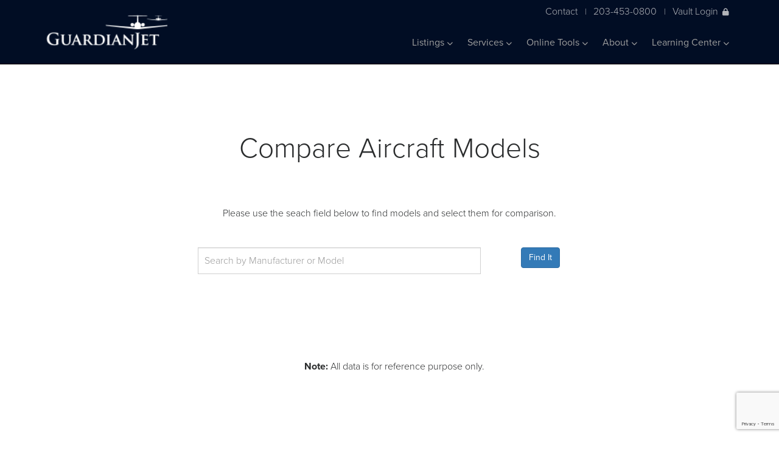

--- FILE ---
content_type: text/html;charset=UTF-8
request_url: https://www.guardianjet.com/jet-aircraft-online-tools/compare-jet-aircraft.cfm?mids=44&delid=44
body_size: 99079
content:


<!DOCTYPE html>
<html lang="en">
<head>
    
    <meta charset="utf-8">
    <meta http-equiv="X-UA-Compatible" content="IE=edge"><script type="text/javascript">/* <![CDATA[ */_cf_loadingtexthtml="<img alt=' ' src='/cfscripts/ajax/resources/cf/images/loading.gif'/>";
_cf_contextpath="";
_cf_ajaxscriptsrc="/cfscripts/ajax";
_cf_jsonprefix='//';
_cf_websocket_port=8579;
_cf_flash_policy_port=1243;
_cf_clientid='9841F7623357F9F28507FD44D181F385';/* ]]> */</script><script type="text/javascript" src="/cfscripts/ajax/messages/cfmessage.js"></script>
<script type="text/javascript" src="/cfscripts/ajax/package/cfajax.js"></script>
<script type="text/javascript" src="/cfscripts/cfform.js"></script>
<script type="text/javascript" src="/cfscripts/masks.js"></script>
<script type="text/javascript" src="/cfscripts/cfformhistory.js"></script>
<script type="text/javascript" src="/cfscripts/ajax/ext/ext-all.js"></script>
<script type="text/javascript" src="/cfscripts/ajax/package/cfwindow.js"></script>
<link rel="stylesheet" type="text/css" href="/cfscripts/ajax/resources/ext/css/ext-all.css" />
<link rel="stylesheet" type="text/css" href="/cfscripts/ajax/resources/cf/cf.css" />

    <meta name="viewport" content="width=device-width, initial-scale=1">
<link rel="canonical" href="https://www.guardianjet.com/jet-aircraft-online-tools/compare-jet-aircraft.cfm?mids=44&delid=44">
	
    <meta name="description" content="">
    <meta property="og:locale" content="en_US">
    <meta property="og:type" content="website">

    <meta property="og:title" CONTENT="Guardian Jet Aircraft Brokers" />
    <meta property="og:Description" CONTENT="Guardian Jet helps you find, buy, sell and appraise jet aircraft. Learn about our aircraft brokerage, appraisals and consulting services for the business aviation industry." />
	<meta property="og:url" CONTENT="https://www.guardianjet.com/jet-aircraft-online-tools/compare-jet-aircraft.cfm" />
	<meta property="og:image" CONTENT="https://www.guardianjet.com/userfiles/images/home-og.jpg" />

	<meta property="og:site_name" content="Guardian Jet">
    
    <meta name="twitter:card" content="summary">
    <meta name="twitter:description" content="">
    <meta name="twitter:title" content="Guardian Jet">
    <link rel="stylesheet" href="https://use.typekit.net/xaq0mfn.css">
    

    <link rel="stylesheet" href="/css/all.css" crossorigin="anonymous">
    <link rel="stylesheet" href="/css/vendor/bootstrap.min.css">
    <link rel="stylesheet" href="/css/vendor/selectize.css">
    <link rel="stylesheet" href="/css/style.css?qs=1">
    <link rel="stylesheet" href="/css/style_bfs.css?qs=2" type="text/css" media="screen, print" title="default" />
    <script src="/js/vendor/jquery-3.4.1.min.js"></script>
    <script src="/js/vendor/jquery.lazy.min.js"></script>
    <script src="/js/vendor/selectize.min.js"></script>
    <script src="/js/vendor/emergence.min.js"></script>
    <script src="/js/vendor/isotope.pkgd.js"></script>
    <script src="/js/vendor/bootstrap.min.js"></script>
    <script src="/js/scripts.js"></script>
    <script src="/js/javascript.js" type="text/javascript"></script>
    <script type='text/javascript' src='https://platform-api.sharethis.com/js/sharethis.js#property=5d69864b16b81b0012138a69&product=inline-share-buttons' async='async'></script>








<script src='https://www.google.com/recaptcha/api.js?render=6LdlCmUjAAAAAME2ntnudP7Qo2RC_QWEav9BMdAd'></script>



<!-- Google Tag Manager -->
<script>(function(w,d,s,l,i){w[l]=w[l]||[];w[l].push({'gtm.start':
new Date().getTime(),event:'gtm.js'});var f=d.getElementsByTagName(s)[0],
j=d.createElement(s),dl=l!='dataLayer'?'&l='+l:'';j.async=true;j.src=
'https://www.googletagmanager.com/gtm.js?id='+i+dl;f.parentNode.insertBefore(j,f);
})(window,document,'script','dataLayer','GTM-PL38MLL');</script>
<!-- End Google Tag Manager -->



<!-- google code -->
<script type="text/javascript">
  var _gaq = _gaq || [];
  _gaq.push(['_setAccount', 'UA-34628051-1']);
  _gaq.push(['_trackPageview']);
  (function() {
    var ga = document.createElement('script'); ga.type = 'text/javascript'; ga.async = true;
    ga.src = ('https:' == document.location.protocol ? 'https://ssl' : 'http://www') + '.google-analytics.com/ga.js';
    var s = document.getElementsByTagName('script')[0]; s.parentNode.insertBefore(ga, s);
  })();
</script>
<!-- end google code -->


<link rel="apple-touch-icon" sizes="180x180" href="/apple-touch-icon.png">
<link rel="icon" type="image/png" sizes="32x32" href="/favicon-32x32.png">
<link rel="icon" type="image/png" sizes="16x16" href="/favicon-16x16.png">

<link rel="mask-icon" href="/safari-pinned-tab.svg" color="#1f3c73">


<script type="text/javascript">/* <![CDATA[ */
	ColdFusion.Ajax.importTag('CFAJAXPROXY');
/* ]]> */</script>

<script type="text/javascript">/* <![CDATA[ */
	ColdFusion.Ajax.importTag('CFFORM');
/* ]]> */</script>

<script type="text/javascript">/* <![CDATA[ */
	ColdFusion.Ajax.importTag('CFDIV');
/* ]]> */</script>

<script type="text/javascript">/* <![CDATA[ */
	ColdFusion.Ajax.importTag('CFWINDOW');
/* ]]> */</script>
<title>Compare Aircraft Models | Guardian Jet</title><meta name="keywords" content=""><meta name="description" content="Compare jet aircraft performance, dimensions, financial, market and technical data."><script type="text/javascript">
<!--
    _CF_checkCFForm_1 = function(_CF_this)
    {
        //reset on submit
        _CF_error_exists = false;
        _CF_error_messages = new Array();
        _CF_error_fields = new Object();
        _CF_FirstErrorField = null;


        //display error messages and return success
        if( _CF_error_exists )
        {
            if( _CF_error_messages.length > 0 )
            {
                // show alert() message
                _CF_onErrorAlert(_CF_error_messages);
                // set focus to first form error, if the field supports js focus().
                if( _CF_this[_CF_FirstErrorField].type == "text" )
                { _CF_this[_CF_FirstErrorField].focus(); }

            }
            return false;
        }else {
            // run userdefined onSubmit javascript. 
            popFormSubmit()
            return true;
        }
    }
//-->
</script>
</head>
<body>

<!-- Google Tag Manager (noscript) -->
<noscript><iframe src="https://www.googletagmanager.com/ns.html?id=GTM-PL38MLL"
height="0" width="0" style="display:none;visibility:hidden"></iframe></noscript>
<!-- End Google Tag Manager (noscript) -->

  
  <nav class="navbar navbar-inverse navbar-fixed-top">
  <div class="container">
    <div class="header-contact mobile">
        <a href="/info/contact.cfm">Contact</a>|
        <a href="tel:+12034530800">203-453-0800</a>|
        
            <a class="vault-login" href="#pop_modalLogin" data-toggle="modal" data-target="#pop_modalLogin" onclick="ColdFusion.navigate('/includes/pop_modalLogin.cfm','div_modalLogin')">Vault Login<i class="fas fa-lock"></i></a>
        
      </div>
    <div class="navbar-header">
      <button type="button" class="navbar-toggle" data-toggle="collapse" data-target=".navbar-collapse">
        <span class="icon-bar"></span>
        <span class="icon-bar"></span>
        <span class="icon-bar"></span>
      </button>
      <a class="navbar-brand" href="/"></a>
    </div>
    <div class="header-contact desktop">
        <a href="/info/contact.cfm">Contact</a>|
        <a href="tel:+12034530800">203-453-0800</a>|
        
        <a class="vault-login" href="#pop_modalLogin" data-toggle="modal" data-target="#pop_modalLogin" onclick="ColdFusion.navigate('/includes/pop_modalLogin.cfm','div_modalLogin')">Vault Login<i class="fas fa-lock"></i></a>
      	
      </div>
    <div class="collapse navbar-collapse">
        

    <ul class="nav navbar-nav pull-right">
    


        <li class="dropdown"><a href="#" class="dropdown-toggle" data-toggle="dropdown">Listings <i class="fas fa-chevron-down"></i></a>
        
            <ul class="dropdown-menu">
                
                    <li>
                        
                            <a href="/aircraft-for-sale-listings/private-jets-for-sale.cfm">Private Jets For Sale</a>
                        
                    </li>
                
                    <li>
                        
                            <a href="/aircraft-for-sale-listings/recent-aircraft-sales.cfm">Recent Aircraft Sales</a>
                        
                    </li>
                
            </ul>
        
        </li>


        <li class="dropdown"><a href="#" class="dropdown-toggle" data-toggle="dropdown">Services <i class="fas fa-chevron-down"></i></a>
        
            <ul class="dropdown-menu">
                
                    <li>
                        
                            <a href="/aircraft-sales-buy-services/aircraft-fleet-planning">Fleet Planning</a>
                        
                        <ul>
                            
                                <li>
                                    
                                        <a href="/aircraft-sales-buy-services/aircraft-fleet-planning/airplane-valuation.cfm">- Aircraft Valuation</a>
                                    
                                </li>
                            
                                <li>
                                    
                                        <a href="/aircraft-sales-buy-services/aircraft-fleet-planning/aviation-travel-analysis.cfm">- Travel Analysis</a>
                                    
                                </li>
                            
                                <li>
                                    
                                        <a href="/aircraft-sales-buy-services/aircraft-fleet-planning/aviation-financial-projections.cfm">- Financial Projections</a>
                                    
                                </li>
                            
                                <li>
                                    
                                        <a href="/aircraft-sales-buy-services/aircraft-fleet-planning/aircraft-asset-management.cfm">- Asset Management Program</a>
                                    
                                </li>
                            
                        </ul>
                        
                    </li>
                
                    <li>
                        
                            <a href="/aircraft-sales-buy-services/buy-plane">Acquisitions</a>
                        
                        <ul>
                            
                                <li>
                                    
                                        <a href="/aircraft-sales-buy-services/buy-plane/aircraft-wanted-to-buy.cfm">- Seeking Aircraft</a>
                                    
                                </li>
                            
                                <li>
                                    
                                        <a href="/aircraft-sales-buy-services/buy-plane/recent-aircraft-acquisitions.cfm">- Recent Acquisitions</a>
                                    
                                </li>
                            
                        </ul>
                        
                    </li>
                
                    <li>
                        
                            <a href="/aircraft-sales-buy-services/private-jet-sales.cfm">Sales</a>
                        
                    </li>
                
                    <li>
                        
                            <a href="/aircraft-sales-buy-services/aircraft-appraisal.cfm">Appraisals</a>
                        
                    </li>
                
            </ul>
        
        </li>



        <li class="dropdown"><a href="#" class="dropdown-toggle" data-toggle="dropdown">Online Tools <i class="fas fa-chevron-down"></i></a>
        
            <ul class="dropdown-menu">
                
                    <li>
                        
                            <a href="/jet-aircraft-online-tools/private-jet-finder.cfm">JetFinder Advanced Search</a>
                        
                    </li>
                
                    <li>
                        
                            <a href="/jet-aircraft-online-tools/vault-aircraft-management-tool.cfm">Vault</a>
                        
                    </li>
                
                    <li>
                        
                            <a href="/jet-aircraft-online-tools/aircraft-brochures.cfm">Aircraft Brochures</a>
                        
                    </li>
                
                    <li>
                        
                            <a href="/jet-aircraft-online-tools/compare-jet-aircraft.cfm">Aircraft Comparison</a>
                        
                    </li>
                
                    <li>
                        
                            <a href="/jet-aircraft-online-tools/jet-aircraft-cabin-comparison.cfm">Cabin Comparison</a>
                        
                    </li>
                
                    <li>
                        
                            <a href="/jet-aircraft-online-tools/jet-aircraft-range-ring-comparison.cfm">Range Rings</a>
                        
                    </li>
                
                    <li>
                        
                            <a href="/jet-aircraft-online-tools/aircraft-ownership-budget-projection.cfm">Create a Budget</a>
                        
                    </li>
                
            </ul>
        
        </li>



        <li class="dropdown"><a href="#" class="dropdown-toggle" data-toggle="dropdown">About <i class="fas fa-chevron-down"></i></a>
        
            <ul class="dropdown-menu">
                
                    <li>
                        
                            <a href="/about-guardian-jet/aircraft-broker.cfm">About Us</a>
                        
                    </li>
                
                    <li>
                        
                            <a href="/about-guardian-jet/business-aviation-consulting-team.cfm">Team</a>
                        
                    </li>
                
                    <li>
                        
                            <a href="/about-guardian-jet/careers-at-guardian-jet.cfm">Careers</a>
                        
                    </li>
                
                    <li>
                        
                            <a href="/about-guardian-jet/press.cfm">Press</a>
                        
                    </li>
                
                    <li>
                        
                            <a href="/about-guardian-jet/events.cfm">Events</a>
                        
                    </li>
                
            </ul>
        
        </li>


        <li class="dropdown"><a href="#" class="dropdown-toggle" data-toggle="dropdown">Learning Center <i class="fas fa-chevron-down"></i></a>
        
            <ul class="dropdown-menu">
                
                    <li>
                        
                            <a href="/aircraft-learning-center/jet-aircraft-blog">Blog</a>
                        
                        <ul>
                            
                        </ul>
                        
                    </li>
                
                    <li>
                        
                            <a href="/aircraft-learning-center/videos.cfm">Videos</a>
                        
                    </li>
                
                    <li>
                        
                            <a href="/aircraft-learning-center/guardian-university.cfm">Guardian University</a>
                        
                    </li>
                
            </ul>
        
        </li>

    
    </ul>



      
    </div><!--/.nav-collapse -->
  </div>
</nav>

<style>

@media print {
   .headers, .back_p, .breadcrumb, #foot_posi, .removes, #addModelImage, #printLink { display: none !important; }
}

  div.sup_btn_drop:before {
    display: none;
}

#table-compare-results td, #table-compare-list td {
    min-width: 150px;
}


@media (max-width: 991px)  {
.imgs_trs td:first-child, .imgs_trs td:last-child {
    display: table-cell;
 }

 #addModelImage {
   width:100%;
 }


}
@media (max-width: 767px) {
td.widths_yds {
    display: table-cell;
}
}
</style>



      




<script>
function valPopCompare () {
    if(document.getElementById('compareType2') && document.getElementById('compareType2').checked == 1 && (! document.getElementById('modelid1') || document.getElementById('modelid1').value == '')) {
        alert('Please select a make and model');
        return false;
    }
    if(document.getElementById('compareType2Hidden') && (! document.getElementById('modelid1') || document.getElementById('modelid1').value == '')) {
        alert('Please select a make and model');
        return false;
    }
    if(document.getElementById('compareType3') && document.getElementById('compareType3').checked == 1 && document.getElementById('modelid2').value == '') {
        alert('Please select a saved model');
        return false;
    }
    if(document.getElementById('compareType4') && document.getElementById('compareType4').checked == 1 && document.getElementById('modelid3').value == '') {
        alert('Please select an owned model');
        return false;
    }
    return true;
}
</script>




           <!-- mids:-->







<style>

.table-responsive {
  overflow:visible;
}


</style>
            <section class="top center row">


        <div class="container">

            <div class="row">

                <div class="col-md-12">
                   
                    <h1 class="model_list">Compare Aircraft Models</h1>
                </div>
            

                <div class="col-sm-12">
                    



            <div class="container-fluid">
             <div class="row">
               <div class="col-md-2"></div>
               <div class="col-md-8">
                  <div class="row">
                     <div class="col-md-12">


                        
                        <div style="margin-bottom:15px;">
                        
                            <p>Please use the seach field below to find models and select them for comparison.</p>
                        
                        </div>
                        

                        <div class="full_drops">
                            <div class="sup_btn_drop" id="jetfinderDiv" style="display:block;">

                            


                             <form action="/jet-aircraft-online-tools/aircraft-brochures.cfm" method="post">
                             <input type="hidden" name="fromCompareMods" value="1" />
                              <div class="row">
                                 <div class="col-sm-9">
                                    <input name="keyword" id="keyword" type="text" class="form-control" placeholder="Search by Manufacturer or Model">
                                 </div>
                                 <div class="col-sm-3">
                                    <button name="submitFilter" type="submit" class="btn btn-primary spcialds">Find It</button>
                                 </div>
                                 <div class="col-md-12">
                                   
                                 </div>
                              </div>
                             </form>
                           </div>
                        </div>
                     </div>
                  </div>
               </div>
               <div class="col-md-2"></div>
             </div>
            </div>




                    
                </div>
                    
                    <div class="notes" style="clear:both;margin-left:15px;">
				    	<p>
				    		<strong>Note:&nbsp;</strong>All data is for reference purpose only.
				    	</p>
				    </div>

            </div>
		</div>

    </section>



	<!-- Modal -->
	<div class="modal fade" id="select_modal_com" tabindex="-1" role="dialog" aria-labelledby="exampleModalLabel" aria-hidden="true">
	  <div class="modal-dialog" role="document">

	    <div class="modal-content">

	      <div class="modal-body">
	      	<div class="container-fluid">
		      	<button type="button" class="close" data-dismiss="modal" aria-label="Close">
		          <i class="fas fa-times" aria-hidden="true"></i>
		        </button>
	      		<div class="row" style="margin-top: 20px;">
	      			<div class="col-12">
	        			<h4 class="text_compareds">Add a Make and Model</h4>
	      			</div>
	      		</div>
	      	</div>

	        <hr>
            <div class="container-fluid">
            <div id="compareModelsPop">

            </div>
           </div>

	      </div>
	    </div>
	  </div>
	</div>


<!-- Modal -->
<div class="modal fade bd-example-modal-lg" id="largeModal" tabindex="-1" role="dialog" aria-labelledby="myLargeModalLabel" aria-hidden="true">
    <div class="modal-dialog modal-lg" style="padding-top: 25px;">
        <div class="modal-content">
    	    <div class="container-fluid">
    		    <button type="button" class="close" data-dismiss="modal" aria-label="Close">
	            <img src="images/cancel.png" class="cancel_modals" />
	            </button>

                <div class="col-md-12 pads_lesd" style="margin-top: 20px;">

                    <div class="individuals_results" id="modelPop">

                    


                    </div>  <!-- /individuals_results -->
                </div>  <!-- /col-md-12 pads_lesd -->

                <div class="modal-footer">
                </div>

            </div>  <!-- /container-fluid -->
        </div>  <!-- /modal-content -->
    </div>  <!-- /modal-dialog modal-lg -->
</div>  <!-- /modal -->

<!-- Modal -->
<div class="modal fade bd-example-modal-lg" id="largeModalCarousel" tabindex="-1" role="dialog" aria-labelledby="myCarousel" aria-hidden="true">
    <div class="modal-dialog modal-lg" style="padding-top: 25px;">
        <div class="modal-content">
    	    <div class="container-fluid">
    		    <button type="button" class="close" data-dismiss="modal" aria-label="Close">
	            <img src="images/cancel.png" class="cancel_modals" />
	            </button>

                <div class="col-md-12 pads_lesd" style="margin-top: 20px;">

                    <div class="individuals_results" id="modelCarouselPop">
                    </div>  <!-- /individuals_results -->
                </div>  <!-- /col-md-12 pads_lesd -->

                <div class="modal-footer">
                </div>

            </div>  <!-- /container-fluid -->
        </div>  <!-- /modal-content -->
    </div>  <!-- /modal-dialog modal-lg -->
</div>  <!-- /modal -->




	<!-- Modal - latest and only logon pop -->
	<div class="modal fade" id="pop_modalLogin" tabindex="-1" role="dialog" aria-labelledby="exampleModalLabel" aria-hidden="true">
	  <div class="modal-dialog" role="document">

	    <div class="modal-content">

	      <div class="modal-body">
            <div id="div_modalLogin">

            </div>
	      </div>
	    </div>
	  </div>
	</div>



  








		<footer id="footer" class="row">
			<div class="container">
				<div class="col-lg-3 col-md-3 col-sm-12 col-xs-12">
					<a href="/"><img class="logo" src="/images/global/logo.png"/></a>
					<img class="logo print" src="/images/global/logo-inverted.png"/>
					<p class="white mt">
						Guardian Jet<br />
						102A Broad Street<br />
						Guilford, CT 06437
					</p>
				</div>
				<div class="col-lg-3 col-md-3 col-sm-12 col-xs-12">
					<h5 class="white">Contact Us</h5>
					<a href="tel:+12034530800" class="phone gold">+1 203-453-0800</a><br />
					<a class="gold" href="mailto:info@guardianjet.com">info@guardianjet.com</a>
					<h5 class="white mt">Follow Us</h5>
					<a class="social-media facebook" href="https://www.facebook.com/GuardianJet/" target="_blank"><i class="fab fa-facebook-f"></i></a>
					<a class="social-media twitter" href="https://twitter.com/guardianjet" target="_blank"><i class="fab fa-twitter"></i></a>
					<a class="social-media youtube" href="https://www.youtube.com/GuardianJet/" target="_blank"><i class="fab fa-youtube"></i></a>
					<a class="social-media linkedin" href="https://www.linkedin.com/company/guardian-jet/" target="_blank"><i class="fab fa-linkedin-in"></i></a>
					<a class="social-media instagram" href="https://www.instagram.com/guardianjet/" target="_blank"><i class="fab fa-instagram"></i></a>
				</div>
				<div class="col-lg-3 col-md-3 col-sm-12 col-xs-12">
					<h5 class="white">Services</h5>
					<a class="white" href="/aircraft-sales-buy-services/aircraft-fleet-planning/index.cfm">Fleet Planning</a><br />
					<a class="white" href="/aircraft-sales-buy-services/buy-plane/index.cfm">Aquisitions</a><br />
					<a class="white" href="/aircraft-sales-buy-services/private-jet-sales.cfm">Sales</a><br />
					<a class="white" href="/aircraft-sales-buy-services/aircraft-appraisal.cfm">Appraisals</a>
					<h5 class="white mt">Listings</h5>
					<a class="white" href="/aircraft-for-sale-listings/private-jets-for-sale.cfm">View Listings</a><br />
					<a class="white" href="/aircraft-for-sale-listings/recent-aircraft-sales.cfm">View Recently Sold</a>
				</div>
				<div class="col-lg-3 col-md-3 col-sm-12 col-xs-12">






           <h5 class="white">Stay Connected</h5>


<p class="white">Learn the latest about aircraft sales, brokerage trends and more.</p>

<p class="white">By submitting your information, you acknowledge that you may be sent marketing material and newsletters.</p>

<p class="white">Your information is secure and will never be shared with any third party. <a class="gold" href="/info/privacy-policy.cfm">View our Privacy Policy</a></p>
<style type="text/css">

.footerform ._form-content {
background: #1c1c1c;
color:white;
padding: 10px;
}

.footerform ._form-thank-you {
color: white;
}

#stayConnected ._form_3 ._inline-style {
  margin-bottom: 10px !important;
}

.footerform ._form_3 ._inline-style input[type="text"]
{margin-bottom:15px !important;}

.footerform ._form-content {padding-left:0px}
</style> <div class="footerform"><div class="_form_3"></div>
<script src="https://guardianjet.activehosted.com/f/embed.php?id=3" type="text/javascript" charset="utf-8"></script>
				</div>


				</div>
			</div>
		</footer>
		<section id="footer-socket" class="row">
			<div class="container">
				<p class="white">&copy; 2026 Guardian Jet. All Rights Reserved. | <a href="/info/privacy-policy.cfm" class="white">Privacy Policy</a> | <a href="/info/attributions.cfm" class="white">Attributions</a> | <a class="view-makes">View makes and models <i class="fas fa-chevron-down"></i></a></p>
			</div>
		</section>


		<section id="footer-models">
	            <div class="container">
	               <div class="row">
	                  <div class="col-lg-3 col-md-3 col-sm-6 col-xs-12">
	                     	<ul>
                                    
	                        		    <li><a href="/jet-aircraft-online-tools/aircraft-brochure.cfm?m=Airbus-A318-218" class="gold">Airbus-A318</a></li>

                                        
	                        		    <li><a href="/jet-aircraft-online-tools/aircraft-brochure.cfm?m=Airbus-A319-219" class="gold">Airbus-A319</a></li>

                                        
	                        		    <li><a href="/jet-aircraft-online-tools/aircraft-brochure.cfm?m=Airbus-AS355NP-237" class="gold">Airbus-AS355NP</a></li>

                                        
	                        		    <li><a href="/jet-aircraft-online-tools/aircraft-brochure.cfm?m=Beech-1900D-198" class="gold">Beech-1900D</a></li>

                                        
	                        		    <li><a href="/jet-aircraft-online-tools/aircraft-brochure.cfm?m=Beech-Beechjet-400A-13" class="gold">Beech-Beechjet 400A</a></li>

                                        
	                        		    <li><a href="/jet-aircraft-online-tools/aircraft-brochure.cfm?m=Beech-King-Air-200-20" class="gold">Beech-King Air 200</a></li>

                                        
	                        		    <li><a href="/jet-aircraft-online-tools/aircraft-brochure.cfm?m=Beech-King-Air-250-19" class="gold">Beech-King Air 250</a></li>

                                        
	                        		    <li><a href="/jet-aircraft-online-tools/aircraft-brochure.cfm?m=Beech-King-Air-260-221" class="gold">Beech-King Air 260</a></li>

                                        
	                        		    <li><a href="/jet-aircraft-online-tools/aircraft-brochure.cfm?m=Beech-King-Air-300-18" class="gold">Beech-King Air 300</a></li>

                                        
	                        		    <li><a href="/jet-aircraft-online-tools/aircraft-brochure.cfm?m=Beech-King-Air-350-16" class="gold">Beech-King Air 350</a></li>

                                        
	                        		    <li><a href="/jet-aircraft-online-tools/aircraft-brochure.cfm?m=Beech-King-Air-350i-17" class="gold">Beech-King Air 350i</a></li>

                                        
	                        		    <li><a href="/jet-aircraft-online-tools/aircraft-brochure.cfm?m=Beech-King-Air-360-223" class="gold">Beech-King Air 360</a></li>

                                        
	                        		    <li><a href="/jet-aircraft-online-tools/aircraft-brochure.cfm?m=Beech-King-Air-B200-21" class="gold">Beech-King Air B200</a></li>

                                        
	                        		    <li><a href="/jet-aircraft-online-tools/aircraft-brochure.cfm?m=Beech-King-Air-B200GT-22" class="gold">Beech-King Air B200GT</a></li>

                                        
	                        		    <li><a href="/jet-aircraft-online-tools/aircraft-brochure.cfm?m=Beech-King-Air-C90-31" class="gold">Beech-King Air C90</a></li>

                                        
	                        		    <li><a href="/jet-aircraft-online-tools/aircraft-brochure.cfm?m=Beech-King-Air-C90-B-34" class="gold">Beech-King Air C90-B</a></li>

                                        
	                        		    <li><a href="/jet-aircraft-online-tools/aircraft-brochure.cfm?m=Beech-King-Air-C90-GT-35" class="gold">Beech-King Air C90-GT</a></li>

                                        
	                        		    <li><a href="/jet-aircraft-online-tools/aircraft-brochure.cfm?m=Beech-King-Air-C90-GTi-36" class="gold">Beech-King Air C90-GTi</a></li>

                                        
	                        		    <li><a href="/jet-aircraft-online-tools/aircraft-brochure.cfm?m=Beech-King-Air-C90-GTx-37" class="gold">Beech-King Air C90-GTx</a></li>

                                        
	                        		    <li><a href="/jet-aircraft-online-tools/aircraft-brochure.cfm?m=Beech-Premier-I-14" class="gold">Beech-Premier I</a></li>

                                        
	                        		    <li><a href="/jet-aircraft-online-tools/aircraft-brochure.cfm?m=Beech-Premier-IA-15" class="gold">Beech-Premier IA</a></li>

                                        
	                        		    <li><a href="/jet-aircraft-online-tools/aircraft-brochure.cfm?m=Boeing-BBJ-217" class="gold">Boeing-BBJ</a></li>

                                        
	                        		    <li><a href="/jet-aircraft-online-tools/aircraft-brochure.cfm?m=Bombardier-CL-300-6" class="gold">Bombardier-CL 300</a></li>

                                        
	                        		    <li><a href="/jet-aircraft-online-tools/aircraft-brochure.cfm?m=Bombardier-CL-350/3500-185" class="gold">Bombardier-CL 350/3500</a></li>

                                        
	                        		    <li><a href="/jet-aircraft-online-tools/aircraft-brochure.cfm?m=Bombardier-CL-601-1A-166" class="gold">Bombardier-CL 601-1A</a></li>

                                        
	                        		    <li><a href="/jet-aircraft-online-tools/aircraft-brochure.cfm?m=Bombardier-CL-601-3A-44" class="gold">Bombardier-CL 601-3A</a></li>

                                        
	                        		    <li><a href="/jet-aircraft-online-tools/aircraft-brochure.cfm?m=Bombardier-CL-601-3R-45" class="gold">Bombardier-CL 601-3R</a></li>

                                        
	                        		    <li><a href="/jet-aircraft-online-tools/aircraft-brochure.cfm?m=Bombardier-CL-604-46" class="gold">Bombardier-CL 604</a></li>

                                        
	                        		    <li><a href="/jet-aircraft-online-tools/aircraft-brochure.cfm?m=Bombardier-CL-605-47" class="gold">Bombardier-CL 605</a></li>

                                        
	                        		    <li><a href="/jet-aircraft-online-tools/aircraft-brochure.cfm?m=Bombardier-CL-650-193" class="gold">Bombardier-CL 650</a></li>

                                        
	                        		    <li><a href="/jet-aircraft-online-tools/aircraft-brochure.cfm?m=Bombardier-CL-850-48" class="gold">Bombardier-CL 850</a></li>

                                        
	                        		    <li><a href="/jet-aircraft-online-tools/aircraft-brochure.cfm?m=Bombardier-Global-5000-49" class="gold">Bombardier-Global 5000</a></li>

                                        
	                        		    <li><a href="/jet-aircraft-online-tools/aircraft-brochure.cfm?m=Bombardier-Global-5500-206" class="gold">Bombardier-Global 5500</a></li>

                                        
	                        		    <li><a href="/jet-aircraft-online-tools/aircraft-brochure.cfm?m=Bombardier-Global-6000-52" class="gold">Bombardier-Global 6000</a></li>

                                        
	                        		    <li><a href="/jet-aircraft-online-tools/aircraft-brochure.cfm?m=Bombardier-Global-6500-204" class="gold">Bombardier-Global 6500</a></li>

                                        
	                        		    <li><a href="/jet-aircraft-online-tools/aircraft-brochure.cfm?m=Bombardier-Global-7500-203" class="gold">Bombardier-Global 7500</a></li>

                                        
	                                        </ul>
	                                    </div>
	                                    <div class="col-lg-3 col-md-3 col-sm-6 col-xs-12">
	                     	                <ul>
                                            
	                        		    <li><a href="/jet-aircraft-online-tools/aircraft-brochure.cfm?m=Bombardier-Global-8000-236" class="gold">Bombardier-Global 8000</a></li>

                                        
	                        		    <li><a href="/jet-aircraft-online-tools/aircraft-brochure.cfm?m=Bombardier-Global-Express-50" class="gold">Bombardier-Global Express</a></li>

                                        
	                        		    <li><a href="/jet-aircraft-online-tools/aircraft-brochure.cfm?m=Bombardier-Global-Express-XRS-51" class="gold">Bombardier-Global Express XRS</a></li>

                                        
	                        		    <li><a href="/jet-aircraft-online-tools/aircraft-brochure.cfm?m=Bombardier-Learjet-31A-3" class="gold">Bombardier-Learjet 31A</a></li>

                                        
	                        		    <li><a href="/jet-aircraft-online-tools/aircraft-brochure.cfm?m=Bombardier-Learjet-40XR-55" class="gold">Bombardier-Learjet 40XR</a></li>

                                        
	                        		    <li><a href="/jet-aircraft-online-tools/aircraft-brochure.cfm?m=Bombardier-Learjet-45-56" class="gold">Bombardier-Learjet 45</a></li>

                                        
	                        		    <li><a href="/jet-aircraft-online-tools/aircraft-brochure.cfm?m=Bombardier-Learjet-45XR-57" class="gold">Bombardier-Learjet 45XR</a></li>

                                        
	                        		    <li><a href="/jet-aircraft-online-tools/aircraft-brochure.cfm?m=Bombardier-Learjet-60-59" class="gold">Bombardier-Learjet 60</a></li>

                                        
	                        		    <li><a href="/jet-aircraft-online-tools/aircraft-brochure.cfm?m=Bombardier-Learjet-60XR-61" class="gold">Bombardier-Learjet 60XR</a></li>

                                        
	                        		    <li><a href="/jet-aircraft-online-tools/aircraft-brochure.cfm?m=Bombardier-Learjet-75-181" class="gold">Bombardier-Learjet 75</a></li>

                                        
	                        		    <li><a href="/jet-aircraft-online-tools/aircraft-brochure.cfm?m=Cessna/Textron-Bravo-62" class="gold">Cessna/Textron-Bravo</a></li>

                                        
	                        		    <li><a href="/jet-aircraft-online-tools/aircraft-brochure.cfm?m=Cessna/Textron-Caravan-63" class="gold">Cessna/Textron-Caravan</a></li>

                                        
	                        		    <li><a href="/jet-aircraft-online-tools/aircraft-brochure.cfm?m=Cessna/Textron-Caravan-208B-64" class="gold">Cessna/Textron-Caravan 208B</a></li>

                                        
	                        		    <li><a href="/jet-aircraft-online-tools/aircraft-brochure.cfm?m=Cessna/Textron-Citation-M2-182" class="gold">Cessna/Textron-Citation M2</a></li>

                                        
	                        		    <li><a href="/jet-aircraft-online-tools/aircraft-brochure.cfm?m=Cessna/Textron-Citation-X-86" class="gold">Cessna/Textron-Citation X</a></li>

                                        
	                        		    <li><a href="/jet-aircraft-online-tools/aircraft-brochure.cfm?m=Cessna/Textron-Citation-X+-189" class="gold">Cessna/Textron-Citation X+</a></li>

                                        
	                        		    <li><a href="/jet-aircraft-online-tools/aircraft-brochure.cfm?m=Cessna/Textron-CJ-71" class="gold">Cessna/Textron-CJ</a></li>

                                        
	                        		    <li><a href="/jet-aircraft-online-tools/aircraft-brochure.cfm?m=Cessna/Textron-CJ1-72" class="gold">Cessna/Textron-CJ1</a></li>

                                        
	                        		    <li><a href="/jet-aircraft-online-tools/aircraft-brochure.cfm?m=Cessna/Textron-CJ1+-73" class="gold">Cessna/Textron-CJ1+</a></li>

                                        
	                        		    <li><a href="/jet-aircraft-online-tools/aircraft-brochure.cfm?m=Cessna/Textron-CJ2-74" class="gold">Cessna/Textron-CJ2</a></li>

                                        
	                        		    <li><a href="/jet-aircraft-online-tools/aircraft-brochure.cfm?m=Cessna/Textron-CJ2+-75" class="gold">Cessna/Textron-CJ2+</a></li>

                                        
	                        		    <li><a href="/jet-aircraft-online-tools/aircraft-brochure.cfm?m=Cessna/Textron-CJ3-76" class="gold">Cessna/Textron-CJ3</a></li>

                                        
	                        		    <li><a href="/jet-aircraft-online-tools/aircraft-brochure.cfm?m=Cessna/Textron-CJ3+-186" class="gold">Cessna/Textron-CJ3+</a></li>

                                        
	                        		    <li><a href="/jet-aircraft-online-tools/aircraft-brochure.cfm?m=Cessna/Textron-CJ4-77" class="gold">Cessna/Textron-CJ4</a></li>

                                        
	                        		    <li><a href="/jet-aircraft-online-tools/aircraft-brochure.cfm?m=Cessna/Textron-Encore-7" class="gold">Cessna/Textron-Encore</a></li>

                                        
	                        		    <li><a href="/jet-aircraft-online-tools/aircraft-brochure.cfm?m=Cessna/Textron-Encore+-79" class="gold">Cessna/Textron-Encore+</a></li>

                                        
	                        		    <li><a href="/jet-aircraft-online-tools/aircraft-brochure.cfm?m=Cessna/Textron-Excel-80" class="gold">Cessna/Textron-Excel</a></li>

                                        
	                        		    <li><a href="/jet-aircraft-online-tools/aircraft-brochure.cfm?m=Cessna/Textron-Latitude-192" class="gold">Cessna/Textron-Latitude</a></li>

                                        
	                        		    <li><a href="/jet-aircraft-online-tools/aircraft-brochure.cfm?m=Cessna/Textron-Longitude-199" class="gold">Cessna/Textron-Longitude</a></li>

                                        
	                        		    <li><a href="/jet-aircraft-online-tools/aircraft-brochure.cfm?m=Cessna/Textron-Mustang-81" class="gold">Cessna/Textron-Mustang</a></li>

                                        
	                        		    <li><a href="/jet-aircraft-online-tools/aircraft-brochure.cfm?m=Cessna/Textron-Sovereign-82" class="gold">Cessna/Textron-Sovereign</a></li>

                                        
	                        		    <li><a href="/jet-aircraft-online-tools/aircraft-brochure.cfm?m=Cessna/Textron-Sovereign+-188" class="gold">Cessna/Textron-Sovereign+</a></li>

                                        
	                        		    <li><a href="/jet-aircraft-online-tools/aircraft-brochure.cfm?m=Cessna/Textron-Ultra-83" class="gold">Cessna/Textron-Ultra</a></li>

                                        
	                        		    <li><a href="/jet-aircraft-online-tools/aircraft-brochure.cfm?m=Cessna/Textron-XLS-87" class="gold">Cessna/Textron-XLS</a></li>

                                        
	                        		    <li><a href="/jet-aircraft-online-tools/aircraft-brochure.cfm?m=Cessna/Textron-XLS+-88" class="gold">Cessna/Textron-XLS+</a></li>

                                        
	                        		    <li><a href="/jet-aircraft-online-tools/aircraft-brochure.cfm?m=Daher-QUEST-KODIAK-100-222" class="gold">Daher-QUEST KODIAK 100</a></li>

                                        
	                                        </ul>
	                                    </div>
	                                    <div class="col-lg-3 col-md-3 col-sm-6 col-xs-12">
	                     	                <ul>
                                            
	                        		    <li><a href="/jet-aircraft-online-tools/aircraft-brochure.cfm?m=Daher-TBM-700-184" class="gold">Daher-TBM 700</a></li>

                                        
	                        		    <li><a href="/jet-aircraft-online-tools/aircraft-brochure.cfm?m=Daher-TBM-850-161" class="gold">Daher-TBM 850</a></li>

                                        
	                        		    <li><a href="/jet-aircraft-online-tools/aircraft-brochure.cfm?m=Daher-TBM-900-910-930-940-960-187" class="gold">Daher-TBM 900-910-930-940-960</a></li>

                                        
	                        		    <li><a href="/jet-aircraft-online-tools/aircraft-brochure.cfm?m=Dassault-Falcon-2000-92" class="gold">Dassault-Falcon 2000</a></li>

                                        
	                        		    <li><a href="/jet-aircraft-online-tools/aircraft-brochure.cfm?m=Dassault-Falcon-2000EX-93" class="gold">Dassault-Falcon 2000EX</a></li>

                                        
	                        		    <li><a href="/jet-aircraft-online-tools/aircraft-brochure.cfm?m=Dassault-Falcon-2000EX-EASy-168" class="gold">Dassault-Falcon 2000EX EASy</a></li>

                                        
	                        		    <li><a href="/jet-aircraft-online-tools/aircraft-brochure.cfm?m=Dassault-Falcon-2000LX-95" class="gold">Dassault-Falcon 2000LX</a></li>

                                        
	                        		    <li><a href="/jet-aircraft-online-tools/aircraft-brochure.cfm?m=Dassault-Falcon-2000LXS-183" class="gold">Dassault-Falcon 2000LXS</a></li>

                                        
	                        		    <li><a href="/jet-aircraft-online-tools/aircraft-brochure.cfm?m=Dassault-Falcon-2000S-179" class="gold">Dassault-Falcon 2000S</a></li>

                                        
	                        		    <li><a href="/jet-aircraft-online-tools/aircraft-brochure.cfm?m=Dassault-Falcon-50-96" class="gold">Dassault-Falcon 50</a></li>

                                        
	                        		    <li><a href="/jet-aircraft-online-tools/aircraft-brochure.cfm?m=Dassault-Falcon-50EX-97" class="gold">Dassault-Falcon 50EX</a></li>

                                        
	                        		    <li><a href="/jet-aircraft-online-tools/aircraft-brochure.cfm?m=Dassault-Falcon-6X-205" class="gold">Dassault-Falcon 6X</a></li>

                                        
	                        		    <li><a href="/jet-aircraft-online-tools/aircraft-brochure.cfm?m=Dassault-Falcon-7X-98" class="gold">Dassault-Falcon 7X</a></li>

                                        
	                        		    <li><a href="/jet-aircraft-online-tools/aircraft-brochure.cfm?m=Dassault-Falcon-8X-194" class="gold">Dassault-Falcon 8X</a></li>

                                        
	                        		    <li><a href="/jet-aircraft-online-tools/aircraft-brochure.cfm?m=Dassault-Falcon-900B-169" class="gold">Dassault-Falcon 900B</a></li>

                                        
	                        		    <li><a href="/jet-aircraft-online-tools/aircraft-brochure.cfm?m=Dassault-Falcon-900C-100" class="gold">Dassault-Falcon 900C</a></li>

                                        
	                        		    <li><a href="/jet-aircraft-online-tools/aircraft-brochure.cfm?m=Dassault-Falcon-900DX-102" class="gold">Dassault-Falcon 900DX</a></li>

                                        
	                        		    <li><a href="/jet-aircraft-online-tools/aircraft-brochure.cfm?m=Dassault-Falcon-900EX-101" class="gold">Dassault-Falcon 900EX</a></li>

                                        
	                        		    <li><a href="/jet-aircraft-online-tools/aircraft-brochure.cfm?m=Dassault-Falcon-900EX-EASy-170" class="gold">Dassault-Falcon 900EX EASy</a></li>

                                        
	                        		    <li><a href="/jet-aircraft-online-tools/aircraft-brochure.cfm?m=Dassault-Falcon-900LX-103" class="gold">Dassault-Falcon 900LX</a></li>

                                        
	                        		    <li><a href="/jet-aircraft-online-tools/aircraft-brochure.cfm?m=Diamond-DA62-243" class="gold">Diamond-DA62</a></li>

                                        
	                        		    <li><a href="/jet-aircraft-online-tools/aircraft-brochure.cfm?m=Eclipse-Aerospace-Eclipse-500-220" class="gold">Eclipse Aerospace-Eclipse 500</a></li>

                                        
	                        		    <li><a href="/jet-aircraft-online-tools/aircraft-brochure.cfm?m=Embraer-E175-239" class="gold">Embraer-E175</a></li>

                                        
	                        		    <li><a href="/jet-aircraft-online-tools/aircraft-brochure.cfm?m=Embraer-E190-232" class="gold">Embraer-E190</a></li>

                                        
	                        		    <li><a href="/jet-aircraft-online-tools/aircraft-brochure.cfm?m=Embraer-Legacy-450-196" class="gold">Embraer-Legacy 450</a></li>

                                        
	                        		    <li><a href="/jet-aircraft-online-tools/aircraft-brochure.cfm?m=Embraer-Legacy-500-190" class="gold">Embraer-Legacy 500</a></li>

                                        
	                        		    <li><a href="/jet-aircraft-online-tools/aircraft-brochure.cfm?m=Embraer-Legacy-600-104" class="gold">Embraer-Legacy 600</a></li>

                                        
	                        		    <li><a href="/jet-aircraft-online-tools/aircraft-brochure.cfm?m=Embraer-Legacy-650-162" class="gold">Embraer-Legacy 650</a></li>

                                        
	                        		    <li><a href="/jet-aircraft-online-tools/aircraft-brochure.cfm?m=Embraer-Phenom-100-100E-100EV-100EX-106" class="gold">Embraer-Phenom 100-100E-100EV-100EX</a></li>

                                        
	                        		    <li><a href="/jet-aircraft-online-tools/aircraft-brochure.cfm?m=Embraer-Phenom-300-300E-107" class="gold">Embraer-Phenom 300-300E</a></li>

                                        
	                        		    <li><a href="/jet-aircraft-online-tools/aircraft-brochure.cfm?m=Embraer-Praetor-500-200" class="gold">Embraer-Praetor 500</a></li>

                                        
	                        		    <li><a href="/jet-aircraft-online-tools/aircraft-brochure.cfm?m=Embraer-Praetor-600-201" class="gold">Embraer-Praetor 600</a></li>

                                        
	                        		    <li><a href="/jet-aircraft-online-tools/aircraft-brochure.cfm?m=Gulfstream-G100-176" class="gold">Gulfstream-G100</a></li>

                                        
	                        		    <li><a href="/jet-aircraft-online-tools/aircraft-brochure.cfm?m=Gulfstream-G150-126" class="gold">Gulfstream-G150</a></li>

                                        
	                        		    <li><a href="/jet-aircraft-online-tools/aircraft-brochure.cfm?m=Gulfstream-G200-127" class="gold">Gulfstream-G200</a></li>

                                        
	                        		    <li><a href="/jet-aircraft-online-tools/aircraft-brochure.cfm?m=Gulfstream-G280-30" class="gold">Gulfstream-G280</a></li>

                                        
	                                        </ul>
	                                    </div>
	                                    <div class="col-lg-3 col-md-3 col-sm-6 col-xs-12">
	                     	                <ul>
                                            
	                        		    <li><a href="/jet-aircraft-online-tools/aircraft-brochure.cfm?m=Gulfstream-G300-242" class="gold">Gulfstream-G300</a></li>

                                        
	                        		    <li><a href="/jet-aircraft-online-tools/aircraft-brochure.cfm?m=Gulfstream-G300-(Heritage)-128" class="gold">Gulfstream-G300 (Heritage)</a></li>

                                        
	                        		    <li><a href="/jet-aircraft-online-tools/aircraft-brochure.cfm?m=Gulfstream-G350-129" class="gold">Gulfstream-G350</a></li>

                                        
	                        		    <li><a href="/jet-aircraft-online-tools/aircraft-brochure.cfm?m=Gulfstream-G400-225" class="gold">Gulfstream-G400</a></li>

                                        
	                        		    <li><a href="/jet-aircraft-online-tools/aircraft-brochure.cfm?m=Gulfstream-G400-(Heritage)-130" class="gold">Gulfstream-G400 (Heritage)</a></li>

                                        
	                        		    <li><a href="/jet-aircraft-online-tools/aircraft-brochure.cfm?m=Gulfstream-G450-131" class="gold">Gulfstream-G450</a></li>

                                        
	                        		    <li><a href="/jet-aircraft-online-tools/aircraft-brochure.cfm?m=Gulfstream-G500-211" class="gold">Gulfstream-G500</a></li>

                                        
	                        		    <li><a href="/jet-aircraft-online-tools/aircraft-brochure.cfm?m=Gulfstream-G500-(Heritage)-177" class="gold">Gulfstream-G500 (Heritage)</a></li>

                                        
	                        		    <li><a href="/jet-aircraft-online-tools/aircraft-brochure.cfm?m=Gulfstream-G550-132" class="gold">Gulfstream-G550</a></li>

                                        
	                        		    <li><a href="/jet-aircraft-online-tools/aircraft-brochure.cfm?m=Gulfstream-G600-202" class="gold">Gulfstream-G600</a></li>

                                        
	                        		    <li><a href="/jet-aircraft-online-tools/aircraft-brochure.cfm?m=Gulfstream-G650-29" class="gold">Gulfstream-G650</a></li>

                                        
	                        		    <li><a href="/jet-aircraft-online-tools/aircraft-brochure.cfm?m=Gulfstream-G650ER-207" class="gold">Gulfstream-G650ER</a></li>

                                        
	                        		    <li><a href="/jet-aircraft-online-tools/aircraft-brochure.cfm?m=Gulfstream-G700-208" class="gold">Gulfstream-G700</a></li>

                                        
	                        		    <li><a href="/jet-aircraft-online-tools/aircraft-brochure.cfm?m=Gulfstream-G800-226" class="gold">Gulfstream-G800</a></li>

                                        
	                        		    <li><a href="/jet-aircraft-online-tools/aircraft-brochure.cfm?m=Gulfstream-GIV-135" class="gold">Gulfstream-GIV</a></li>

                                        
	                        		    <li><a href="/jet-aircraft-online-tools/aircraft-brochure.cfm?m=Gulfstream-GIVSP-136" class="gold">Gulfstream-GIVSP</a></li>

                                        
	                        		    <li><a href="/jet-aircraft-online-tools/aircraft-brochure.cfm?m=Gulfstream-GV-137" class="gold">Gulfstream-GV</a></li>

                                        
	                        		    <li><a href="/jet-aircraft-online-tools/aircraft-brochure.cfm?m=Hawker/Textron-4000-138" class="gold">Hawker/Textron-4000</a></li>

                                        
	                        		    <li><a href="/jet-aircraft-online-tools/aircraft-brochure.cfm?m=Hawker/Textron-400XP-140" class="gold">Hawker/Textron-400XP</a></li>

                                        
	                        		    <li><a href="/jet-aircraft-online-tools/aircraft-brochure.cfm?m=Hawker/Textron-750-32" class="gold">Hawker/Textron-750</a></li>

                                        
	                        		    <li><a href="/jet-aircraft-online-tools/aircraft-brochure.cfm?m=Hawker/Textron-800XP-143" class="gold">Hawker/Textron-800XP</a></li>

                                        
	                        		    <li><a href="/jet-aircraft-online-tools/aircraft-brochure.cfm?m=Hawker/Textron-800XPi-144" class="gold">Hawker/Textron-800XPi</a></li>

                                        
	                        		    <li><a href="/jet-aircraft-online-tools/aircraft-brochure.cfm?m=Hawker/Textron-850XP-145" class="gold">Hawker/Textron-850XP</a></li>

                                        
	                        		    <li><a href="/jet-aircraft-online-tools/aircraft-brochure.cfm?m=Hawker/Textron-900XP-146" class="gold">Hawker/Textron-900XP</a></li>

                                        
	                        		    <li><a href="/jet-aircraft-online-tools/aircraft-brochure.cfm?m=Honda-Aircraft-Company-Echelon-238" class="gold">Honda Aircraft Company-Echelon</a></li>

                                        
	                        		    <li><a href="/jet-aircraft-online-tools/aircraft-brochure.cfm?m=Honda-Aircraft-Company-Honda-Jet-216" class="gold">Honda Aircraft Company-Honda Jet</a></li>

                                        
	                        		    <li><a href="/jet-aircraft-online-tools/aircraft-brochure.cfm?m=Nextant-Aerospace-Nextant-400XTi-209" class="gold">Nextant Aerospace-Nextant 400XTi</a></li>

                                        
	                        		    <li><a href="/jet-aircraft-online-tools/aircraft-brochure.cfm?m=Pilatus-PC-12-147" class="gold">Pilatus-PC-12</a></li>

                                        
	                        		    <li><a href="/jet-aircraft-online-tools/aircraft-brochure.cfm?m=Pilatus-PC-12-NG-150" class="gold">Pilatus-PC-12 NG</a></li>

                                        
	                        		    <li><a href="/jet-aircraft-online-tools/aircraft-brochure.cfm?m=Pilatus-PC-12-NGx-212" class="gold">Pilatus-PC-12 NGx</a></li>

                                        
	                        		    <li><a href="/jet-aircraft-online-tools/aircraft-brochure.cfm?m=Pilatus-PC-24-215" class="gold">Pilatus-PC-24</a></li>

                                        
	                        		    <li><a href="/jet-aircraft-online-tools/aircraft-brochure.cfm?m=Piper-M500-213" class="gold">Piper-M500</a></li>

                                        
	                        		    <li><a href="/jet-aircraft-online-tools/aircraft-brochure.cfm?m=Piper-M600-214" class="gold">Piper-M600</a></li>

                                        
	                        		    <li><a href="/jet-aircraft-online-tools/aircraft-brochure.cfm?m=Piper-Meridian-151" class="gold">Piper-Meridian</a></li>

                                        
	                        		    <li><a href="/jet-aircraft-online-tools/aircraft-brochure.cfm?m=Saab-Saab-340-229" class="gold">Saab-Saab 340</a></li>

                                        
	                        </ul>
	                  </div>

	               </div>
	            </div>
             </section>



	<!-- Modal - latest and only logon pop -->
	<div class="modal fade" id="pop_modalLogin" tabindex="-1" role="dialog" aria-labelledby="exampleModalLabel" aria-hidden="true">
	  <div class="modal-dialog" role="document">

	    <div class="modal-content">

	      <div class="modal-body">
            <div id="div_modalLogin">

            </div>
	      </div>
	    </div>
	  </div>
	</div>


<!-- dynamic meta stuff -->



    <div style="display:none;">
        
    </div>
    

    <div style="display:none;">
        
    </div>
    

    <div style="display:none;">
        
    </div>
    


<!-- end dynamic meta stuff -->


<div id="trackDiv"></div>










<div class="modal fade in video_modal" id="modal_video" tabindex="-1" role="dialog" aria-labelledby="exampleModalLabel" aria-hidden="true" style="display: none; padding-right: 15px;">
    <div class="modal-dialog" role="document">
        <div class="modal-content">
            <div class="modal-body">
                <div class="container-fluid">
                    <button type="button" class="close" data-dismiss="modal" aria-label="Close" onclick="document.getElementById('pop_modal_video').innerHTML='';">
                        <i class="fas fa-times"></i>
                    </button>
                </div>
                <div class="container-fluid">
                    <div id="pop_modal_video">
                    </div>
                </div>
            </div>
        </div>
    </div>
</div>
<script>
    $(".video_modal").on('hide.bs.modal', function(){
        if(document.getElementById('pop_modal_video')) document.getElementById('pop_modal_video').innerHTML = '';

    });
</script>



<style>
.ultPopLeftBottom ._form_element {
 margin-bottom: 5px !important;
}
@media (min-width: 768px)  {
.modal-xl {
    width: 900px;
}
}
@media (min-width: 992px)   {
.modal-xl {
    width: 992px;
}
}
#modal_ultimate, #modal_vaultNotice {
}
#modal_ultimate .close, #modal_vaultNotice .close {
    opacity: 1;
    color: white;
}
#modal_ultimate .modal-content, #modal_vaultNotice .modal-content {
    border-radius: 0;
    padding: 0;
    background-image: url('/images/buyingGuidePopBg.jpg');
    background-repeat: no-repeat;
    background-size: 50% auto;
    background-position: top right;
}
#modal_vaultNotice .modal-content {
    border-radius: 0;
    padding: 0;
    background-image: url('/images/vault4.jpg');
    background-repeat: no-repeat;
    background-size: 50% auto;
    background-position: top right;
    min-height: 438px;
}
#modal_ultimate .modal-body, #modal_vaultNotice .modal-body {
    padding: 0;
}
#modal_ultimate .container-fluid, #modal_vaultNotice .container-fluid {
    padding: 0;
}
.ultPopLeft {
    float:left;
    width:50%;
}
#modal_vaultNotice .ultPopLeft {
}
.ultPopRight {
    float:right;
    width:50%;
}
.ultPopRight img{
    width:100%;
    display:none;
}
.ultPopLeftTop {
    padding: 30px;
}
#modal_vaultNotice .ultPopLeftTop {
    padding-top: 60px;
}
.ultPopLeftTop p {
    margin-bottom: 0;
    padding-bottom: 0;
}
#modal_vaultNotice .ultPopLeftTop h2 {
    font-size: 42px;
}
#modal_vaultNotice .ultPopLeftTop p {
    font-size: 20px;
}
.ultPopLeftTop a.btnGold {
    display: inline-block;
    margin-top: 25px;
    width: auto;
    color: #9f9780;
    border: 2px solid #9f9780;
    padding: 8px 20px;
    font-size: 20px;
}
.ultPopLeftBottom {
    padding: 25px 30px 25px 30px;
    background-color: #f8f8f8;
}
@media (max-width: 991px) {
    #modal_vaultNotice .modal-content {
        min-height: 397px;
    }
#modal_vaultNotice .ultPopLeftTop {
    padding-top: 40px;
}
}

@media (max-width: 900px) {
.modal-xl {
    width: 600px;
}
.ultPopLeft {
    float:none;
    width:100%;
}
.ultPopRight {
    float:none;
    width:100%;
}
#modal_ultimate .modal-content, #modal_vaultNotice .modal-content {
    background-image: none;
}
.ultPopRight img{
    display:block;
}
.ultPopLeftTop {
    text-align:center;
    padding: 20px 12%;
}
}
@media (max-width: 900px) {

.modal-xl {
    width: auto;
}
}
</style>
<div class="modal fade in video_modal" id="modal_vaultNotice" tabindex="-1" role="dialog" aria-labelledby="ModalLabel" aria-hidden="true" style="display: none; padding-right: 15px;">
    <div class="modal-dialog modal-lg modal-xl" role="document">
                <div class="container-fluid">
                    <button type="button" class="close" data-dismiss="modal" aria-label="Close">
                        <i class="fas fa-times"></i>
                    </button>
                </div>
        <div class="modal-content">
            <div class="modal-body">
                <div class="container-fluid">
                    <div id="pop_modal_vaultNotice">
                    <div class="ultPopRight">
                        <img src="/images/vault4.jpg" />
                    </div>
                    <div class="ultPopLeft">
                        <div class="ultPopLeftTop">
                            
                                <h3 style="color:#087ab9;margin-top:20px;">Just Launched</h3>
                                <h2>VAULT 4.0</h2>
                                <p>Introducing the latest version of our online aviation asset management tool, complete with brand new features, now LIVE!</p>
                                <a href="https://www.guardianjet.com/vault" class="btnGold">SEE WHAT'S NEW</a>
                            
                        </div>
                    </div>
                    </div>
                </div>
                <div class="clearAll"></div>
            </div>
        </div>
    </div>
</div>














<div class="modal fade in video_modal" id="modal_ultimate" tabindex="-1" role="dialog" aria-labelledby="ModalLabel" aria-hidden="true" style="display: none; padding-right: 15px;">
    <div class="modal-dialog modal-lg modal-xl" role="document">
                <div class="container-fluid">
                    <button type="button" class="close" data-dismiss="modal" aria-label="Close">
                        <i class="fas fa-times"></i>
                    </button>
                </div>
        <div class="modal-content">
            <div class="modal-body">
                <div class="container-fluid">
                    <div id="pop_modal_ultimate">
                    <div class="ultPopRight">
                        <img src="/images/buyingGuidePopBgMobile.jpg" />
                    </div>
                    <div class="ultPopLeft">
                        <div class="ultPopLeftTop">
                            <h2>The Ultimate Airplane Buying Guide</h2>
                            <h3 style="color:#087ab9;margin-top:20px;">Free Download</h3>
                            <p>Receive your FREE copy to get exclusive insight into the aircraft acquisition process, from finding a specific plane to managing your asset post-purchase.</p>
                        </div>
                        <div class="ultPopLeftBottom" style="min-height:150px;">
                            <div class="_form_1"></div>
                            <div class="_form_1"><style>
 #_form_6525D3E4C689D_ { font-size:14px; line-height:1.6; font-family:arial, helvetica, sans-serif; margin:0; }
 #_form_6525D3E4C689D_ * { outline:0; }
 ._form_hide { display:none; visibility:hidden; }
 ._form_show { display:block; visibility:visible; }
 #_form_6525D3E4C689D_._form-top { top:0; }
 #_form_6525D3E4C689D_._form-bottom { bottom:0; }
 #_form_6525D3E4C689D_._form-left { left:0; }
 #_form_6525D3E4C689D_._form-right { right:0; }
 #_form_6525D3E4C689D_ input[type="text"],#_form_6525D3E4C689D_ input[type="tel"],#_form_6525D3E4C689D_ input[type="date"],#_form_6525D3E4C689D_ textarea { padding:6px; height:auto; border:#979797 1px solid; border-radius:4px; color:#000 !important; font-size:14px; -webkit-box-sizing:border-box; -moz-box-sizing:border-box; box-sizing:border-box; }
 #_form_6525D3E4C689D_ textarea { resize:none; }
 #_form_6525D3E4C689D_ ._submit { -webkit-appearance:none; cursor:pointer; font-family:arial, sans-serif; font-size:14px; text-align:center; background:#f8f8f8 !important; border:1px solid #a8976a !important; color:#a8976a !important; padding:12px !important; }
 #_form_6525D3E4C689D_ ._submit:disabled { cursor:not-allowed; opacity:0.4; }
 #_form_6525D3E4C689D_ ._submit.processing { position:relative; }
 #_form_6525D3E4C689D_ ._submit.processing::before { content:''; width:1em; height:1em; position:absolute; z-index:1; top:50%; left:50%; border:double 3px transparent; border-radius:50%; background-image:linear-gradient(#f8f8f8, #f8f8f8), conic-gradient(#f8f8f8, #a8976a); background-origin:border-box; background-clip:content-box, border-box; animation:1200ms ease 0s infinite normal none running _spin; }
 #_form_6525D3E4C689D_ ._submit.processing::after { content:''; position:absolute; top:0; bottom:0; left:0; right:0; background:#f8f8f8 !important; border:1px solid #a8976a !important; color:#a8976a !important; padding:12px !important; }
 @keyframes _spin { 0% { transform:translate(-50%, -50%) rotate(90deg); }
 100% { transform:translate(-50%, -50%) rotate(450deg); }
 }
 #_form_6525D3E4C689D_ ._close-icon { cursor:pointer; background-image:url('https://d226aj4ao1t61q.cloudfront.net/esfkyjh1u_forms-close-dark.png'); background-repeat:no-repeat; background-size:14.2px 14.2px; position:absolute; display:block; top:11px; right:9px; overflow:hidden; width:16.2px; height:16.2px; }
 #_form_6525D3E4C689D_ ._close-icon:before { position:relative; }
 #_form_6525D3E4C689D_ ._form-body { margin-bottom:30px; }
 #_form_6525D3E4C689D_ ._form-image-left { width:150px; float:left; }
 #_form_6525D3E4C689D_ ._form-content-right { margin-left:164px; }
 #_form_6525D3E4C689D_ ._form-branding { color:#fff; font-size:10px; clear:both; text-align:left; margin-top:30px; font-weight:100; }
 #_form_6525D3E4C689D_ ._form-branding ._logo { display:block; width:130px; height:14px; margin-top:6px; background-image:url('https://d226aj4ao1t61q.cloudfront.net/hh9ujqgv5_aclogo_li.png'); background-size:130px auto; background-repeat:no-repeat; }
 #_form_6525D3E4C689D_ .form-sr-only { position:absolute; width:1px; height:1px; padding:0; margin:-1px; overflow:hidden; clip:rect(0, 0, 0, 0); border:0; }
 #_form_6525D3E4C689D_ ._form-label,#_form_6525D3E4C689D_ ._form_element ._form-label { font-weight:bold; margin-bottom:5px; display:block; }
 #_form_6525D3E4C689D_._dark ._form-branding { color:#333; }
 #_form_6525D3E4C689D_._dark ._form-branding ._logo { background-image:url('https://d226aj4ao1t61q.cloudfront.net/jftq2c8s_aclogo_dk.png'); }
 #_form_6525D3E4C689D_ ._form_element { position:relative; margin-bottom:10px; font-size:0; max-width:100%; }
 #_form_6525D3E4C689D_ ._form_element * { font-size:14px; }
 #_form_6525D3E4C689D_ ._form_element._clear { clear:both; width:100%; float:none; }
 #_form_6525D3E4C689D_ ._form_element._clear:after { clear:left; }
 #_form_6525D3E4C689D_ ._form_element input[type="text"],#_form_6525D3E4C689D_ ._form_element input[type="date"],#_form_6525D3E4C689D_ ._form_element select,#_form_6525D3E4C689D_ ._form_element textarea:not(.g-recaptcha-response) { display:block; width:100%; -webkit-box-sizing:border-box; -moz-box-sizing:border-box; box-sizing:border-box; font-family:inherit; }
 #_form_6525D3E4C689D_ ._field-wrapper { position:relative; }
 #_form_6525D3E4C689D_ ._inline-style { float:left; }
 #_form_6525D3E4C689D_ ._inline-style input[type="text"] { width:150px; }
 #_form_6525D3E4C689D_ ._inline-style:not(._clear) + ._inline-style:not(._clear) { margin-left:20px; }
 #_form_6525D3E4C689D_ ._form_element img._form-image { max-width:100%; }
 #_form_6525D3E4C689D_ ._form_element ._form-fieldset { border:0; padding:0.01em 0 0 0; margin:0; min-width:0; }
 #_form_6525D3E4C689D_ ._clear-element { clear:left; }
 #_form_6525D3E4C689D_ ._full_width { width:100%; }
 #_form_6525D3E4C689D_ ._form_full_field { display:block; width:100%; margin-bottom:10px; }
 #_form_6525D3E4C689D_ input[type="text"]._has_error,#_form_6525D3E4C689D_ textarea._has_error { border:#f37c7b 1px solid; }
 #_form_6525D3E4C689D_ input[type="checkbox"]._has_error { outline:#f37c7b 1px solid; }
 #_form_6525D3E4C689D_ ._error { display:block; position:absolute; font-size:14px; z-index:10000001; }
 #_form_6525D3E4C689D_ ._error._above { padding-bottom:4px; bottom:39px; right:0; }
 #_form_6525D3E4C689D_ ._error._below { padding-top:8px; top:100%; right:0; }
 #_form_6525D3E4C689D_ ._error._above ._error-arrow { bottom:-4px; right:15px; border-left:8px solid transparent; border-right:8px solid transparent; border-top:8px solid #fdd; }
 #_form_6525D3E4C689D_ ._error._below ._error-arrow { top:0; right:15px; border-left:8px solid transparent; border-right:8px solid transparent; border-bottom:8px solid #fdd; }
 #_form_6525D3E4C689D_ ._error-inner { padding:12px 12px 12px 36px; background-color:#fdd; background-image:url("data:image/svg+xml,%3Csvg width='16' height='16' viewBox='0 0 16 16' fill='none' xmlns='http://www.w3.org/2000/svg'%3E%3Cpath fill-rule='evenodd' clip-rule='evenodd' d='M16 8C16 12.4183 12.4183 16 8 16C3.58172 16 0 12.4183 0 8C0 3.58172 3.58172 0 8 0C12.4183 0 16 3.58172 16 8ZM9 3V9H7V3H9ZM9 13V11H7V13H9Z' fill='%23CA0000'/%3E%3C/svg%3E"); background-repeat:no-repeat; background-position:12px center; font-size:14px; font-family:arial, sans-serif; font-weight:600; line-height:16px; color:#000; text-align:center; text-decoration:none; -webkit-border-radius:4px; -moz-border-radius:4px; border-radius:4px; box-shadow:0px 1px 4px rgba(31, 33, 41, 0.298295); }
 #_form_6525D3E4C689D_ ._error-inner._form_error { margin-bottom:5px; text-align:left; }
 #_form_6525D3E4C689D_ ._button-wrapper ._error-inner._form_error { position:static; }
 #_form_6525D3E4C689D_ ._error-inner._no_arrow { margin-bottom:10px; }
 #_form_6525D3E4C689D_ ._error-arrow { position:absolute; width:0; height:0; }
 #_form_6525D3E4C689D_ ._error-html { margin-bottom:10px; }
 .pika-single { z-index:10000001 !important; }
 #_form_6525D3E4C689D_ input[type="text"].datetime_date { width:69%; display:inline; }
 #_form_6525D3E4C689D_ select.datetime_time { width:29%; display:inline; height:32px; }
 #_form_6525D3E4C689D_ input[type="date"].datetime_date { width:69%; display:inline-flex; }
 #_form_6525D3E4C689D_ input[type="time"].datetime_time { width:29%; display:inline-flex; }
 ._form_1 select {
   height: 48px;
    padding-left: 7px;
    font-size: 16px !important;
    color: black;
    border: #ccc 1px solid;

 }


 @media all and (min-width:320px) and (max-width:667px) { ::-webkit-scrollbar { display:none; }
 #_form_6525D3E4C689D_ { margin:0; width:100%; min-width:100%; max-width:100%; box-sizing:border-box; }
 #_form_6525D3E4C689D_ * { -webkit-box-sizing:border-box; -moz-box-sizing:border-box; box-sizing:border-box; font-size:1em; }
 #_form_6525D3E4C689D_ ._form-content { margin:0; width:100%; }
 #_form_6525D3E4C689D_ ._form-inner { display:block; min-width:100%; }
 #_form_6525D3E4C689D_ ._form-title,#_form_6525D3E4C689D_ ._inline-style { margin-top:0; margin-right:0; margin-left:0; }
 #_form_6525D3E4C689D_ ._form-title { font-size:1.2em; }
 #_form_6525D3E4C689D_ ._form_element { margin:0 0 20px; padding:0; width:100%; }
 #_form_6525D3E4C689D_ ._form-element,#_form_6525D3E4C689D_ ._inline-style,#_form_6525D3E4C689D_ input[type="text"],#_form_6525D3E4C689D_ label,#_form_6525D3E4C689D_ p,#_form_6525D3E4C689D_ textarea:not(.g-recaptcha-response) { float:none; display:block; width:100%; }
 #_form_6525D3E4C689D_ ._row._checkbox-radio label { display:inline; }
 #_form_6525D3E4C689D_ ._row,#_form_6525D3E4C689D_ p,#_form_6525D3E4C689D_ label { margin-bottom:0.7em; width:100%; }
 #_form_6525D3E4C689D_ ._row input[type="checkbox"],#_form_6525D3E4C689D_ ._row input[type="radio"] { margin:0 !important; vertical-align:middle !important; }
 #_form_6525D3E4C689D_ ._row input[type="checkbox"] + span label { display:inline; }
 #_form_6525D3E4C689D_ ._row span label { margin:0 !important; width:initial !important; vertical-align:middle !important; }
 #_form_6525D3E4C689D_ ._form-image { max-width:100%; height:auto !important; }
 #_form_6525D3E4C689D_ input[type="text"] { padding-left:10px; padding-right:10px; font-size:16px; line-height:1.3em; -webkit-appearance:none; }
 #_form_6525D3E4C689D_ input[type="radio"],#_form_6525D3E4C689D_ input[type="checkbox"] { display:inline-block; width:1.3em; height:1.3em; font-size:1em; margin:0 0.3em 0 0; vertical-align:baseline; }
 #_form_6525D3E4C689D_ button[type="submit"] { padding:20px; font-size:1.5em; }
 #_form_6525D3E4C689D_ ._inline-style { margin:20px 0 0 !important; }
 }
 #_form_6525D3E4C689D_ { position:relative; text-align:left; margin:25px auto 0; padding:20px; -webkit-box-sizing:border-box; -moz-box-sizing:border-box; box-sizing:border-box; *zoom:1; background:#fff !important; border:0px solid #b0b0b0 !important; -moz-border-radius:0px !important; -webkit-border-radius:0px !important; border-radius:0px !important; color:#2a2c2d !important; }
 #_form_6525D3E4C689D_ ._form-title { font-size:22px; line-height:22px; font-weight:600; margin-bottom:0; }
 #_form_6525D3E4C689D_:before,#_form_6525D3E4C689D_:after { content:" "; display:table; }
 #_form_6525D3E4C689D_:after { clear:both; }
 #_form_6525D3E4C689D_._inline-style { width:auto; display:inline-block; }
 #_form_6525D3E4C689D_._inline-style input[type="text"],#_form_6525D3E4C689D_._inline-style input[type="date"] { padding:10px 12px; }
 #_form_6525D3E4C689D_._inline-style button._inline-style { position:relative; top:27px; }
 #_form_6525D3E4C689D_._inline-style p { margin:0; }
 #_form_6525D3E4C689D_._inline-style ._button-wrapper { position:relative; margin:27px 12.5px 0 20px; }
 #_form_6525D3E4C689D_ ._form-thank-you { position:relative; left:0; right:0; text-align:center; font-size:18px; }
 @media all and (min-width:320px) and (max-width:667px) { #_form_6525D3E4C689D_._inline-form._inline-style ._inline-style._button-wrapper { margin-top:20px !important; margin-left:0 !important; }
 }
 #_form_6525D3E4C689D_ .iti.iti--allow-dropdown.iti--separate-dial-code { width:100%; }
 #_form_6525D3E4C689D_ .iti input { width:100%; height:32px; border:#979797 1px solid; border-radius:4px; }
 #_form_6525D3E4C689D_ .iti--separate-dial-code .iti__selected-flag { background-color:#fff; border-radius:4px; }
 #_form_6525D3E4C689D_ .iti--separate-dial-code .iti__selected-flag:hover { background-color:rgba(0, 0, 0, 0.05); }
 #_form_6525D3E4C689D_ .iti__country-list { border-radius:4px; margin-top:4px; min-width:460px; }
 #_form_6525D3E4C689D_ .iti__country-list--dropup { margin-bottom:4px; }
 #_form_6525D3E4C689D_ .phone-error-hidden { display:none; }
 #_form_6525D3E4C689D_ .phone-error { color:#e40e49; }
 #_form_6525D3E4C689D_ .phone-input-error { border:1px solid #e40e49 !important; }

 #_form_6525D3E4C689D_._form_1 ._submit { margin-top:15px !important; position:relative; border:1px solid #a8976a !important; color:#a8976a !important; background-color:transparent !important; border-radius:0 !important; border-color:#a8976a; padding:10px 15px; text-transform:uppercase; font-size:14px; letter-spacing:1px; font-family:"proxima-nova", sans-serif; text-align:center; float:left; display:block; width:100%; }
 #_form_6525D3E4C689D_ ._field4 ._row { color:#333 !important; }
 #_form_6525D3E4C689D_._form_1 input { font-size:15px; }
 #_form_6525D3E4C689D_._form_1 input::-webkit-input-placeholder { /* Chrome/Opera/Safari */ color:black; }
 #_form_6525D3E4C689D_._form_1 input::-moz-placeholder { /* Firefox 19+ */ color:black; }
 #_form_6525D3E4C689D_._form_1 input:-ms-input-placeholder { /* IE 10+ */ color:black; }
 #_form_6525D3E4C689D_._form_1 input:-moz-placeholder { /* Firefox 18- */ color:black; }
 #_form_6525D3E4C689D_._form_1 { background:transparent !important; margin:0px; padding:0px; border-radius:0px !important; }
 #_form_6525D3E4C689D_._form_1 input { float:left; margin-right:2px; }
 #_form_6525D3E4C689D_._form_1 ._inline-style._button-wrapper { margin-top:0px !important; }
 #_form_6525D3E4C689D_._form_1 ._form-label { display:none; }
 #_form_6525D3E4C689D_ ._form-content { margin:0 auto; }
 #_form_6525D3E4C689D_ div._button-wrapper._inline-style { margin-left:0px !important; width:100% !important; }
 #_form_6525D3E4C689D_ ._inline-style input[type="text"] { width:100% !important; border-radius:0px !important; }
 #_form_6525D3E4C689D_ ._inline-style { float:left; width:100%; margin-bottom:-10px !important; margin-left:0px !important; border-radius:0px !important; }
 @media (max-width:667px) and (min-width:320px) { #_form_6525D3E4C689D_ ._inline-style { margin-top:0px !important; }
 }
</style>

<div style="text-align: center;">

                            <form id="_form_6525D3E4C689D_" action="/index.cfm" method="POST" class="_form _form_1 _inline-form _inline-style _dark" data-styles-version="3" onsubmit="return _CF_checkCFForm_1(this)">
    <input type="hidden" name="ubgprocess" value="1" >
    <input type="hidden" name="u" value="6525D3E4C689D" data-name="u">
    <input type="hidden" name="f" value="1" data-name="f">
    <input type="hidden" name="s" data-name="s">
    <input type="hidden" name="c" value="0" data-name="c">
    <input type="hidden" name="m" value="0" data-name="m">
    <input type="hidden" name="act" value="sub" data-name="act">
    <input type="hidden" name="v" value="2" data-name="v">
    <input type="hidden" name="or" value="71d7bef793141637965ce0e1480e99fa" data-name="or">
    <div class="_form-content">
                            <div class="_form_element _x65244622 _inline-style ">
                        <label for="fullname" class="_form-label">&nbsp;</label>
            <div class="_field-wrapper">
                <input type="text" id="fullname" name="fullname" placeholder="Full Name*" required="yes" data-name="fullname" data-uw-rm-form="nfx">
            </div>

                    </div>
                            <div class="_form_element _x77377572 _inline-style ">
                        <label for="email" class="_form-label">&nbsp;</label>
            <div class="_field-wrapper">
                <input type="text" id="email" name="email" placeholder="Email*" required="yes" validate="email" data-name="email" data-uw-rm-form="nfx">
            </div>

                    </div>
                            <div class="_form_element _x16694442 _inline-style ">
                        <label for="phone" class="_form-label">&nbsp;<span style="color: #ffffff!important;background: #000000!important;clip: rect(1px, 1px, 1px, 1px)!important;clip-path: inset(50%)!important;height: 1px!important;width: 1px!important;margin: -1px!important;overflow: hidden!important;padding: 0!important;position: absolute!important;" class="data-uw-rm-autofix-label" data-uw-rm-ignore="">phone number*</span></label>
            <div class="_field-wrapper">
                <input type="text" id="phone" name="phone" required="yes" placeholder="Phone Number*" required="" data-name="phone" data-uw-rm-form="fx">
            </div>

                    </div>
                            <div class="_form_element _x56079723 _inline-style ">
                        <label for="company" class="_form-label">&nbsp;<span style="color: #ffffff!important;background: #000000!important;clip: rect(1px, 1px, 1px, 1px)!important;clip-path: inset(50%)!important;height: 1px!important;width: 1px!important;margin: -1px!important;overflow: hidden!important;padding: 0!important;position: absolute!important;" class="data-uw-rm-autofix-label" data-uw-rm-ignore="">company</span></label>
            <div class="_field-wrapper">
                <input type="text" id="company" name="company" value="" placeholder="Company*" required="yes" data-name="company" data-uw-rm-form="fx">
            </div>
                    </div>





                            <div class="_form_element _x16694442X _inline-style " style="margin-top:10px;">
                        <label for="countrys" class="_form-label">&nbsp;<span style="color: #ffffff!important;background: #000000!important;clip: rect(1px, 1px, 1px, 1px)!important;clip-path: inset(50%)!important;height: 1px!important;width: 1px!important;margin: -1px!important;overflow: hidden!important;padding: 0!important;position: absolute!important;" class="data-uw-rm-autofix-label" data-uw-rm-ignore="">country</span></label>
            <div class="_field-wrapper">

                <select name="countrys" id="countrys" required="no"  data-name="countrys" data-uw-rm-form="fx"
    						        onchange="if(this.value=='United States')
    						        document.getElementById('statesdiv').style.display='block';
    						        else document.getElementById('statesdiv').style.display='none';"
    						        >
    						        <option value="">Country</option>
    						        <option value="United States" >United States</option><option value="Afghanistan" >Afghanistan</option><option value="Albania" >Albania</option><option value="Algeria" >Algeria</option><option value="Andorra" >Andorra</option><option value="Angola" >Angola</option><option value="Antigua and Barbuda" >Antigua and Barbuda</option><option value="Argentina" >Argentina</option><option value="Armenia" >Armenia</option><option value="Aruba" >Aruba</option><option value="Australia" >Australia</option><option value="Austria" >Austria</option><option value="Azerbaijan" >Azerbaijan</option><option value="Bahamas" >Bahamas</option><option value="Bahrain" >Bahrain</option><option value="Bangladesh" >Bangladesh</option><option value="Barbados" >Barbados</option><option value="Belarus" >Belarus</option><option value="Belgium" >Belgium</option><option value="Belize" >Belize</option><option value="Benin" >Benin</option><option value="Bermuda" >Bermuda</option><option value="Bhutan" >Bhutan</option><option value="Bolivia" >Bolivia</option><option value="Bosnia and Herzegovina" >Bosnia and Herzegovina</option><option value="Botswana" >Botswana</option><option value="Brazil" >Brazil</option><option value="British Overseas Territories" >British Overseas Territories</option><option value="Brunei" >Brunei</option><option value="Bulgaria" >Bulgaria</option><option value="Burkina Faso" >Burkina Faso</option><option value="Burma" >Burma</option><option value="Burundi" >Burundi</option><option value="Cambodia" >Cambodia</option><option value="Cameroon" >Cameroon</option><option value="Canada" >Canada</option><option value="Cape Verde" >Cape Verde</option><option value="Central African Republic" >Central African Republic</option><option value="Chad" >Chad</option><option value="Chile" >Chile</option><option value="China" >China</option><option value="Colombia" >Colombia</option><option value="Comoros" >Comoros</option><option value="Congo" >Congo</option><option value="Costa Rica" >Costa Rica</option><option value="Cote d'Ivoire" >Cote d'Ivoire</option><option value="Croatia" >Croatia</option><option value="Cuba" >Cuba</option><option value="Cyprus" >Cyprus</option><option value="Czech Republic" >Czech Republic</option><option value="Denmark" >Denmark</option><option value="Djibouti" >Djibouti</option><option value="Dominica" >Dominica</option><option value="Dominican Republic" >Dominican Republic</option><option value="East Timor" >East Timor</option><option value="Ecuador" >Ecuador</option><option value="Egypt" >Egypt</option><option value="El Salvador" >El Salvador</option><option value="Equatorial Guinea" >Equatorial Guinea</option><option value="Eritrea" >Eritrea</option><option value="Estonia" >Estonia</option><option value="Ethiopia" >Ethiopia</option><option value="Fiji" >Fiji</option><option value="Finland" >Finland</option><option value="France" >France</option><option value="Gabon" >Gabon</option><option value="Gambia" >Gambia</option><option value="Georgia" >Georgia</option><option value="Germany" >Germany</option><option value="Ghana" >Ghana</option><option value="Gibraltar" >Gibraltar</option><option value="Greece" >Greece</option><option value="Grenada" >Grenada</option><option value="Guatemala" >Guatemala</option><option value="Guernsey" >Guernsey</option><option value="Guinea" >Guinea</option><option value="Guinea-Bissau" >Guinea-Bissau</option><option value="Guyana" >Guyana</option><option value="Haiti" >Haiti</option><option value="Holy See" >Holy See</option><option value="Honduras" >Honduras</option><option value="Hong Kong" >Hong Kong</option><option value="Hungary" >Hungary</option><option value="Iceland" >Iceland</option><option value="India" >India</option><option value="Indonesia" >Indonesia</option><option value="Iran" >Iran</option><option value="Iraq" >Iraq</option><option value="Ireland" >Ireland</option><option value="Isle of Man" >Isle of Man</option><option value="Israel" >Israel</option><option value="Italy" >Italy</option><option value="Ivory Coast" >Ivory Coast</option><option value="Jamaica" >Jamaica</option><option value="Japan" >Japan</option><option value="Jordan" >Jordan</option><option value="Kazakhstan" >Kazakhstan</option><option value="Kenya" >Kenya</option><option value="Kiribati" >Kiribati</option><option value="Kosovo" >Kosovo</option><option value="Kuwait" >Kuwait</option><option value="Kyrgyzstan" >Kyrgyzstan</option><option value="Laos" >Laos</option><option value="Latvia" >Latvia</option><option value="Lebanon" >Lebanon</option><option value="Lesotho" >Lesotho</option><option value="Liberia" >Liberia</option><option value="Libya" >Libya</option><option value="Liechtenstein" >Liechtenstein</option><option value="Lithuania" >Lithuania</option><option value="Luxembourg" >Luxembourg</option><option value="Macau" >Macau</option><option value="Macedonia" >Macedonia</option><option value="Madagascar" >Madagascar</option><option value="Malawi" >Malawi</option><option value="Malaysia" >Malaysia</option><option value="Maldives" >Maldives</option><option value="Mali" >Mali</option><option value="Malta" >Malta</option><option value="Marshall Islands" >Marshall Islands</option><option value="Mauritania" >Mauritania</option><option value="Mauritius" >Mauritius</option><option value="Mexico" >Mexico</option><option value="Micronesia" >Micronesia</option><option value="Moldova" >Moldova</option><option value="Monaco" >Monaco</option><option value="Mongolia" >Mongolia</option><option value="Montenegro" >Montenegro</option><option value="Morocco" >Morocco</option><option value="Mozambique" >Mozambique</option><option value="Namibia" >Namibia</option><option value="Nauru" >Nauru</option><option value="Nepal" >Nepal</option><option value="Netherlands" >Netherlands</option><option value="Netherlands Antilles" >Netherlands Antilles</option><option value="New Zealand" >New Zealand</option><option value="Nicaragua" >Nicaragua</option><option value="Niger" >Niger</option><option value="Nigeria" >Nigeria</option><option value="North Korea" >North Korea</option><option value="Norway" >Norway</option><option value="Oman" >Oman</option><option value="Pakistan" >Pakistan</option><option value="Palau" >Palau</option><option value="Palestinian Territories" >Palestinian Territories</option><option value="Panama" >Panama</option><option value="Papua New Guinea" >Papua New Guinea</option><option value="Paraguay" >Paraguay</option><option value="Peru" >Peru</option><option value="Philippines" >Philippines</option><option value="Poland" >Poland</option><option value="Portugal" >Portugal</option><option value="Qatar" >Qatar</option><option value="Romania" >Romania</option><option value="Russia" >Russia</option><option value="Rwanda" >Rwanda</option><option value="Saint Kitts and Nevis" >Saint Kitts and Nevis</option><option value="Saint Lucia" >Saint Lucia</option><option value="Saint Vincent and the Grenadines" >Saint Vincent and the Grenadines</option><option value="Samoa" >Samoa</option><option value="San Marino" >San Marino</option><option value="Sao Tome and Principe" >Sao Tome and Principe</option><option value="Saudi Arabia" >Saudi Arabia</option><option value="Senegal" >Senegal</option><option value="Serbia" >Serbia</option><option value="Seychelles" >Seychelles</option><option value="Sierra Leone" >Sierra Leone</option><option value="Singapore" >Singapore</option><option value="Slovakia" >Slovakia</option><option value="Slovenia" >Slovenia</option><option value="Solomon Islands" >Solomon Islands</option><option value="Somalia" >Somalia</option><option value="South Africa" >South Africa</option><option value="South Korea" >South Korea</option><option value="South Sudan" >South Sudan</option><option value="Spain" >Spain</option><option value="Sri Lanka" >Sri Lanka</option><option value="Sudan" >Sudan</option><option value="Suriname" >Suriname</option><option value="Swaziland" >Swaziland</option><option value="Sweden" >Sweden</option><option value="Switzerland" >Switzerland</option><option value="Syria" >Syria</option><option value="Taiwan" >Taiwan</option><option value="Tajikistan" >Tajikistan</option><option value="Tanzania" >Tanzania</option><option value="Thailand" >Thailand</option><option value="Timor-Leste" >Timor-Leste</option><option value="Togo" >Togo</option><option value="Tonga" >Tonga</option><option value="Trinidad and Tobago" >Trinidad and Tobago</option><option value="Tunisia" >Tunisia</option><option value="Turkey" >Turkey</option><option value="Turkmenistan" >Turkmenistan</option><option value="Tuvalu" >Tuvalu</option><option value="Uganda" >Uganda</option><option value="Ukraine" >Ukraine</option><option value="United Arab Emirates" >United Arab Emirates</option><option value="United Kingdom" >United Kingdom</option><option value="Uruguay" >Uruguay</option><option value="Uzbekistan" >Uzbekistan</option><option value="Vanuatu" >Vanuatu</option><option value="Venezuela" >Venezuela</option><option value="Vietnam" >Vietnam</option><option value="Yemen" >Yemen</option><option value="Zambia" >Zambia</option><option value="Zimbabwe" >Zimbabwe</option>

    						        </select>
            </div>

                    </div>

                            <div class="_form_element _x56079723Y _inline-style " id="statesdiv" style="display:none;margin-top:10px;" >
                        <label for="states" class="_form-label">&nbsp;<span style="color: #ffffff!important;background: #000000!important;clip: rect(1px, 1px, 1px, 1px)!important;clip-path: inset(50%)!important;height: 1px!important;width: 1px!important;margin: -1px!important;overflow: hidden!important;padding: 0!important;position: absolute!important;" class="data-uw-rm-autofix-label" data-uw-rm-ignore="">state</span></label>
            <div class="_field-wrapper">


                <select name="states" id="states" data-name="states" data-uw-rm-form="fx">
    						        <option value="">State</option>
    						        <option value="Alabama" >Alabama</option><option value="Alaska" >Alaska</option><option value="Arizona" >Arizona</option><option value="Arkansas" >Arkansas</option><option value="California" >California</option><option value="Colorado" >Colorado</option><option value="Connecticut" >Connecticut</option><option value="Delaware" >Delaware</option><option value="Florida" >Florida</option><option value="Georgia" >Georgia</option><option value="Hawaii" >Hawaii</option><option value="Idaho" >Idaho</option><option value="Illinois" >Illinois</option><option value="Indiana" >Indiana</option><option value="Iowa" >Iowa</option><option value="Kansas" >Kansas</option><option value="Kentucky" >Kentucky</option><option value="Louisiana" >Louisiana</option><option value="Maine" >Maine</option><option value="Maryland" >Maryland</option><option value="Massachusetts" >Massachusetts</option><option value="Michigan" >Michigan</option><option value="Minnesota" >Minnesota</option><option value="Mississippi" >Mississippi</option><option value="Missouri" >Missouri</option><option value="Montana" >Montana</option><option value="Nebraska" >Nebraska</option><option value="Nevada" >Nevada</option><option value="New Hampshire" >New Hampshire</option><option value="New Jersey" >New Jersey</option><option value="New Mexico" >New Mexico</option><option value="New York" >New York</option><option value="North Carolina" >North Carolina</option><option value="North Dakota" >North Dakota</option><option value="Ohio" >Ohio</option><option value="Oklahoma" >Oklahoma</option><option value="Oregon" >Oregon</option><option value="Pennsylvania" >Pennsylvania</option><option value="Rhode Island" >Rhode Island</option><option value="South Carolina" >South Carolina</option><option value="South Dakota" >South Dakota</option><option value="Tennessee" >Tennessee</option><option value="Texas" >Texas</option><option value="Utah" >Utah</option><option value="Vermont" >Vermont</option><option value="Virginia" >Virginia</option><option value="Washington" >Washington</option><option value="Washington DC" >Washington DC</option><option value="West Virginia" >West Virginia</option><option value="Wisconsin" >Wisconsin</option><option value="Wyoming" >Wyoming</option>

    						        </select>


            </div>
                    </div>













                <div class="_button-wrapper _inline-style"><button id="_form_1_submit" class="_submit" type="submit" data-uw-rm-form="submit">Download Now</button></div>        <div class="_clear-element"></div>
    </div>
    <div class="_form-thank-you" style="display:none;"></div>
    </form>

    				
					<script>
					function popFormSubmit(){
					        event.preventDefault();
					        grecaptcha.ready(function() {
					            grecaptcha.execute('6LdlCmUjAAAAAME2ntnudP7Qo2RC_QWEav9BMdAd', {action: 'contact_form'}).then(function(token) {
					                $('#_form_6525D3E4C689D_').prepend('<input type="hidden" name="g-recaptcha-response" value="' + token + '">');

					                    _form_6525D3E4C689D_.submit();

					            });;
					        });
					  }
					</script>

</div>
</div>

                        </div>
                    </div>
                    </div>
                </div>
                <div class="clearAll"></div>
            </div>
        </div>
    </div>
</div>






<script>

function addEvent(obj, evt, fn) {
    if (obj.addEventListener) {
        obj.addEventListener(evt, fn, false);
    } else if (obj.attachEvent) {
        obj.attachEvent("on" + evt, fn);
    }
}

var isCookie = 0;
var mousiex = null;
var mousiey = null;

document.addEventListener('mousemove', onMouseUpdate, false);
document.addEventListener('mouseenter', onMouseUpdate, false);

function onMouseUpdate(e) {
  mousiex = e.pageX;
  mousiey = e.pageY;
  mousiey = e.clientY;
}


addEvent(document, 'mouseout', function(evt) {
    if (evt.toElement == null && evt.relatedTarget == null) {
        if(mousiey < 20 && isCookie == 0){

        $("#modal_ultimate").modal('show');

        document.cookie = "pm1=1";
        isCookie = 1;

        }
    };
});



</script>



<script>
if (window.innerWidth <= 600) {
    setTimeout(() => {
        /*alert('This alert appeared after 5 seconds'); */
        $("#modal_ultimate").modal('show');
        document.cookie = "pm1=1";
        isCookie = 1;
    }, 5000);
}
</script>











<style>
.ultPopLeftBottom ._form_element {
 margin-bottom: 5px !important;
}

#_form_6238FB88AEAB6_ ._inline-style {
    margin-bottom: 5px !important;
}
#_form_6238FB88AEAB6_._form_1 ._submit {
    margin-top: 0 !important;
}
</style>



<script>(function(d){var s = d.createElement("script");
s.setAttribute("data-position", 5);
s.setAttribute("data-account", "B0ut0d2pmz");s.setAttribute("src", "https://cdn.userway.org/widget.js");(d.body || d.head).appendChild(s);})(document)</script><noscript>Please ensure Javascript is enabled for purposes of <a href="https://userway.org">website accessibility</a></noscript>

	</body>
</html>

--- FILE ---
content_type: text/html; charset=utf-8
request_url: https://www.google.com/recaptcha/api2/anchor?ar=1&k=6LdlCmUjAAAAAME2ntnudP7Qo2RC_QWEav9BMdAd&co=aHR0cHM6Ly93d3cuZ3VhcmRpYW5qZXQuY29tOjQ0Mw..&hl=en&v=PoyoqOPhxBO7pBk68S4YbpHZ&size=invisible&anchor-ms=20000&execute-ms=30000&cb=aferd9hltvm
body_size: 49684
content:
<!DOCTYPE HTML><html dir="ltr" lang="en"><head><meta http-equiv="Content-Type" content="text/html; charset=UTF-8">
<meta http-equiv="X-UA-Compatible" content="IE=edge">
<title>reCAPTCHA</title>
<style type="text/css">
/* cyrillic-ext */
@font-face {
  font-family: 'Roboto';
  font-style: normal;
  font-weight: 400;
  font-stretch: 100%;
  src: url(//fonts.gstatic.com/s/roboto/v48/KFO7CnqEu92Fr1ME7kSn66aGLdTylUAMa3GUBHMdazTgWw.woff2) format('woff2');
  unicode-range: U+0460-052F, U+1C80-1C8A, U+20B4, U+2DE0-2DFF, U+A640-A69F, U+FE2E-FE2F;
}
/* cyrillic */
@font-face {
  font-family: 'Roboto';
  font-style: normal;
  font-weight: 400;
  font-stretch: 100%;
  src: url(//fonts.gstatic.com/s/roboto/v48/KFO7CnqEu92Fr1ME7kSn66aGLdTylUAMa3iUBHMdazTgWw.woff2) format('woff2');
  unicode-range: U+0301, U+0400-045F, U+0490-0491, U+04B0-04B1, U+2116;
}
/* greek-ext */
@font-face {
  font-family: 'Roboto';
  font-style: normal;
  font-weight: 400;
  font-stretch: 100%;
  src: url(//fonts.gstatic.com/s/roboto/v48/KFO7CnqEu92Fr1ME7kSn66aGLdTylUAMa3CUBHMdazTgWw.woff2) format('woff2');
  unicode-range: U+1F00-1FFF;
}
/* greek */
@font-face {
  font-family: 'Roboto';
  font-style: normal;
  font-weight: 400;
  font-stretch: 100%;
  src: url(//fonts.gstatic.com/s/roboto/v48/KFO7CnqEu92Fr1ME7kSn66aGLdTylUAMa3-UBHMdazTgWw.woff2) format('woff2');
  unicode-range: U+0370-0377, U+037A-037F, U+0384-038A, U+038C, U+038E-03A1, U+03A3-03FF;
}
/* math */
@font-face {
  font-family: 'Roboto';
  font-style: normal;
  font-weight: 400;
  font-stretch: 100%;
  src: url(//fonts.gstatic.com/s/roboto/v48/KFO7CnqEu92Fr1ME7kSn66aGLdTylUAMawCUBHMdazTgWw.woff2) format('woff2');
  unicode-range: U+0302-0303, U+0305, U+0307-0308, U+0310, U+0312, U+0315, U+031A, U+0326-0327, U+032C, U+032F-0330, U+0332-0333, U+0338, U+033A, U+0346, U+034D, U+0391-03A1, U+03A3-03A9, U+03B1-03C9, U+03D1, U+03D5-03D6, U+03F0-03F1, U+03F4-03F5, U+2016-2017, U+2034-2038, U+203C, U+2040, U+2043, U+2047, U+2050, U+2057, U+205F, U+2070-2071, U+2074-208E, U+2090-209C, U+20D0-20DC, U+20E1, U+20E5-20EF, U+2100-2112, U+2114-2115, U+2117-2121, U+2123-214F, U+2190, U+2192, U+2194-21AE, U+21B0-21E5, U+21F1-21F2, U+21F4-2211, U+2213-2214, U+2216-22FF, U+2308-230B, U+2310, U+2319, U+231C-2321, U+2336-237A, U+237C, U+2395, U+239B-23B7, U+23D0, U+23DC-23E1, U+2474-2475, U+25AF, U+25B3, U+25B7, U+25BD, U+25C1, U+25CA, U+25CC, U+25FB, U+266D-266F, U+27C0-27FF, U+2900-2AFF, U+2B0E-2B11, U+2B30-2B4C, U+2BFE, U+3030, U+FF5B, U+FF5D, U+1D400-1D7FF, U+1EE00-1EEFF;
}
/* symbols */
@font-face {
  font-family: 'Roboto';
  font-style: normal;
  font-weight: 400;
  font-stretch: 100%;
  src: url(//fonts.gstatic.com/s/roboto/v48/KFO7CnqEu92Fr1ME7kSn66aGLdTylUAMaxKUBHMdazTgWw.woff2) format('woff2');
  unicode-range: U+0001-000C, U+000E-001F, U+007F-009F, U+20DD-20E0, U+20E2-20E4, U+2150-218F, U+2190, U+2192, U+2194-2199, U+21AF, U+21E6-21F0, U+21F3, U+2218-2219, U+2299, U+22C4-22C6, U+2300-243F, U+2440-244A, U+2460-24FF, U+25A0-27BF, U+2800-28FF, U+2921-2922, U+2981, U+29BF, U+29EB, U+2B00-2BFF, U+4DC0-4DFF, U+FFF9-FFFB, U+10140-1018E, U+10190-1019C, U+101A0, U+101D0-101FD, U+102E0-102FB, U+10E60-10E7E, U+1D2C0-1D2D3, U+1D2E0-1D37F, U+1F000-1F0FF, U+1F100-1F1AD, U+1F1E6-1F1FF, U+1F30D-1F30F, U+1F315, U+1F31C, U+1F31E, U+1F320-1F32C, U+1F336, U+1F378, U+1F37D, U+1F382, U+1F393-1F39F, U+1F3A7-1F3A8, U+1F3AC-1F3AF, U+1F3C2, U+1F3C4-1F3C6, U+1F3CA-1F3CE, U+1F3D4-1F3E0, U+1F3ED, U+1F3F1-1F3F3, U+1F3F5-1F3F7, U+1F408, U+1F415, U+1F41F, U+1F426, U+1F43F, U+1F441-1F442, U+1F444, U+1F446-1F449, U+1F44C-1F44E, U+1F453, U+1F46A, U+1F47D, U+1F4A3, U+1F4B0, U+1F4B3, U+1F4B9, U+1F4BB, U+1F4BF, U+1F4C8-1F4CB, U+1F4D6, U+1F4DA, U+1F4DF, U+1F4E3-1F4E6, U+1F4EA-1F4ED, U+1F4F7, U+1F4F9-1F4FB, U+1F4FD-1F4FE, U+1F503, U+1F507-1F50B, U+1F50D, U+1F512-1F513, U+1F53E-1F54A, U+1F54F-1F5FA, U+1F610, U+1F650-1F67F, U+1F687, U+1F68D, U+1F691, U+1F694, U+1F698, U+1F6AD, U+1F6B2, U+1F6B9-1F6BA, U+1F6BC, U+1F6C6-1F6CF, U+1F6D3-1F6D7, U+1F6E0-1F6EA, U+1F6F0-1F6F3, U+1F6F7-1F6FC, U+1F700-1F7FF, U+1F800-1F80B, U+1F810-1F847, U+1F850-1F859, U+1F860-1F887, U+1F890-1F8AD, U+1F8B0-1F8BB, U+1F8C0-1F8C1, U+1F900-1F90B, U+1F93B, U+1F946, U+1F984, U+1F996, U+1F9E9, U+1FA00-1FA6F, U+1FA70-1FA7C, U+1FA80-1FA89, U+1FA8F-1FAC6, U+1FACE-1FADC, U+1FADF-1FAE9, U+1FAF0-1FAF8, U+1FB00-1FBFF;
}
/* vietnamese */
@font-face {
  font-family: 'Roboto';
  font-style: normal;
  font-weight: 400;
  font-stretch: 100%;
  src: url(//fonts.gstatic.com/s/roboto/v48/KFO7CnqEu92Fr1ME7kSn66aGLdTylUAMa3OUBHMdazTgWw.woff2) format('woff2');
  unicode-range: U+0102-0103, U+0110-0111, U+0128-0129, U+0168-0169, U+01A0-01A1, U+01AF-01B0, U+0300-0301, U+0303-0304, U+0308-0309, U+0323, U+0329, U+1EA0-1EF9, U+20AB;
}
/* latin-ext */
@font-face {
  font-family: 'Roboto';
  font-style: normal;
  font-weight: 400;
  font-stretch: 100%;
  src: url(//fonts.gstatic.com/s/roboto/v48/KFO7CnqEu92Fr1ME7kSn66aGLdTylUAMa3KUBHMdazTgWw.woff2) format('woff2');
  unicode-range: U+0100-02BA, U+02BD-02C5, U+02C7-02CC, U+02CE-02D7, U+02DD-02FF, U+0304, U+0308, U+0329, U+1D00-1DBF, U+1E00-1E9F, U+1EF2-1EFF, U+2020, U+20A0-20AB, U+20AD-20C0, U+2113, U+2C60-2C7F, U+A720-A7FF;
}
/* latin */
@font-face {
  font-family: 'Roboto';
  font-style: normal;
  font-weight: 400;
  font-stretch: 100%;
  src: url(//fonts.gstatic.com/s/roboto/v48/KFO7CnqEu92Fr1ME7kSn66aGLdTylUAMa3yUBHMdazQ.woff2) format('woff2');
  unicode-range: U+0000-00FF, U+0131, U+0152-0153, U+02BB-02BC, U+02C6, U+02DA, U+02DC, U+0304, U+0308, U+0329, U+2000-206F, U+20AC, U+2122, U+2191, U+2193, U+2212, U+2215, U+FEFF, U+FFFD;
}
/* cyrillic-ext */
@font-face {
  font-family: 'Roboto';
  font-style: normal;
  font-weight: 500;
  font-stretch: 100%;
  src: url(//fonts.gstatic.com/s/roboto/v48/KFO7CnqEu92Fr1ME7kSn66aGLdTylUAMa3GUBHMdazTgWw.woff2) format('woff2');
  unicode-range: U+0460-052F, U+1C80-1C8A, U+20B4, U+2DE0-2DFF, U+A640-A69F, U+FE2E-FE2F;
}
/* cyrillic */
@font-face {
  font-family: 'Roboto';
  font-style: normal;
  font-weight: 500;
  font-stretch: 100%;
  src: url(//fonts.gstatic.com/s/roboto/v48/KFO7CnqEu92Fr1ME7kSn66aGLdTylUAMa3iUBHMdazTgWw.woff2) format('woff2');
  unicode-range: U+0301, U+0400-045F, U+0490-0491, U+04B0-04B1, U+2116;
}
/* greek-ext */
@font-face {
  font-family: 'Roboto';
  font-style: normal;
  font-weight: 500;
  font-stretch: 100%;
  src: url(//fonts.gstatic.com/s/roboto/v48/KFO7CnqEu92Fr1ME7kSn66aGLdTylUAMa3CUBHMdazTgWw.woff2) format('woff2');
  unicode-range: U+1F00-1FFF;
}
/* greek */
@font-face {
  font-family: 'Roboto';
  font-style: normal;
  font-weight: 500;
  font-stretch: 100%;
  src: url(//fonts.gstatic.com/s/roboto/v48/KFO7CnqEu92Fr1ME7kSn66aGLdTylUAMa3-UBHMdazTgWw.woff2) format('woff2');
  unicode-range: U+0370-0377, U+037A-037F, U+0384-038A, U+038C, U+038E-03A1, U+03A3-03FF;
}
/* math */
@font-face {
  font-family: 'Roboto';
  font-style: normal;
  font-weight: 500;
  font-stretch: 100%;
  src: url(//fonts.gstatic.com/s/roboto/v48/KFO7CnqEu92Fr1ME7kSn66aGLdTylUAMawCUBHMdazTgWw.woff2) format('woff2');
  unicode-range: U+0302-0303, U+0305, U+0307-0308, U+0310, U+0312, U+0315, U+031A, U+0326-0327, U+032C, U+032F-0330, U+0332-0333, U+0338, U+033A, U+0346, U+034D, U+0391-03A1, U+03A3-03A9, U+03B1-03C9, U+03D1, U+03D5-03D6, U+03F0-03F1, U+03F4-03F5, U+2016-2017, U+2034-2038, U+203C, U+2040, U+2043, U+2047, U+2050, U+2057, U+205F, U+2070-2071, U+2074-208E, U+2090-209C, U+20D0-20DC, U+20E1, U+20E5-20EF, U+2100-2112, U+2114-2115, U+2117-2121, U+2123-214F, U+2190, U+2192, U+2194-21AE, U+21B0-21E5, U+21F1-21F2, U+21F4-2211, U+2213-2214, U+2216-22FF, U+2308-230B, U+2310, U+2319, U+231C-2321, U+2336-237A, U+237C, U+2395, U+239B-23B7, U+23D0, U+23DC-23E1, U+2474-2475, U+25AF, U+25B3, U+25B7, U+25BD, U+25C1, U+25CA, U+25CC, U+25FB, U+266D-266F, U+27C0-27FF, U+2900-2AFF, U+2B0E-2B11, U+2B30-2B4C, U+2BFE, U+3030, U+FF5B, U+FF5D, U+1D400-1D7FF, U+1EE00-1EEFF;
}
/* symbols */
@font-face {
  font-family: 'Roboto';
  font-style: normal;
  font-weight: 500;
  font-stretch: 100%;
  src: url(//fonts.gstatic.com/s/roboto/v48/KFO7CnqEu92Fr1ME7kSn66aGLdTylUAMaxKUBHMdazTgWw.woff2) format('woff2');
  unicode-range: U+0001-000C, U+000E-001F, U+007F-009F, U+20DD-20E0, U+20E2-20E4, U+2150-218F, U+2190, U+2192, U+2194-2199, U+21AF, U+21E6-21F0, U+21F3, U+2218-2219, U+2299, U+22C4-22C6, U+2300-243F, U+2440-244A, U+2460-24FF, U+25A0-27BF, U+2800-28FF, U+2921-2922, U+2981, U+29BF, U+29EB, U+2B00-2BFF, U+4DC0-4DFF, U+FFF9-FFFB, U+10140-1018E, U+10190-1019C, U+101A0, U+101D0-101FD, U+102E0-102FB, U+10E60-10E7E, U+1D2C0-1D2D3, U+1D2E0-1D37F, U+1F000-1F0FF, U+1F100-1F1AD, U+1F1E6-1F1FF, U+1F30D-1F30F, U+1F315, U+1F31C, U+1F31E, U+1F320-1F32C, U+1F336, U+1F378, U+1F37D, U+1F382, U+1F393-1F39F, U+1F3A7-1F3A8, U+1F3AC-1F3AF, U+1F3C2, U+1F3C4-1F3C6, U+1F3CA-1F3CE, U+1F3D4-1F3E0, U+1F3ED, U+1F3F1-1F3F3, U+1F3F5-1F3F7, U+1F408, U+1F415, U+1F41F, U+1F426, U+1F43F, U+1F441-1F442, U+1F444, U+1F446-1F449, U+1F44C-1F44E, U+1F453, U+1F46A, U+1F47D, U+1F4A3, U+1F4B0, U+1F4B3, U+1F4B9, U+1F4BB, U+1F4BF, U+1F4C8-1F4CB, U+1F4D6, U+1F4DA, U+1F4DF, U+1F4E3-1F4E6, U+1F4EA-1F4ED, U+1F4F7, U+1F4F9-1F4FB, U+1F4FD-1F4FE, U+1F503, U+1F507-1F50B, U+1F50D, U+1F512-1F513, U+1F53E-1F54A, U+1F54F-1F5FA, U+1F610, U+1F650-1F67F, U+1F687, U+1F68D, U+1F691, U+1F694, U+1F698, U+1F6AD, U+1F6B2, U+1F6B9-1F6BA, U+1F6BC, U+1F6C6-1F6CF, U+1F6D3-1F6D7, U+1F6E0-1F6EA, U+1F6F0-1F6F3, U+1F6F7-1F6FC, U+1F700-1F7FF, U+1F800-1F80B, U+1F810-1F847, U+1F850-1F859, U+1F860-1F887, U+1F890-1F8AD, U+1F8B0-1F8BB, U+1F8C0-1F8C1, U+1F900-1F90B, U+1F93B, U+1F946, U+1F984, U+1F996, U+1F9E9, U+1FA00-1FA6F, U+1FA70-1FA7C, U+1FA80-1FA89, U+1FA8F-1FAC6, U+1FACE-1FADC, U+1FADF-1FAE9, U+1FAF0-1FAF8, U+1FB00-1FBFF;
}
/* vietnamese */
@font-face {
  font-family: 'Roboto';
  font-style: normal;
  font-weight: 500;
  font-stretch: 100%;
  src: url(//fonts.gstatic.com/s/roboto/v48/KFO7CnqEu92Fr1ME7kSn66aGLdTylUAMa3OUBHMdazTgWw.woff2) format('woff2');
  unicode-range: U+0102-0103, U+0110-0111, U+0128-0129, U+0168-0169, U+01A0-01A1, U+01AF-01B0, U+0300-0301, U+0303-0304, U+0308-0309, U+0323, U+0329, U+1EA0-1EF9, U+20AB;
}
/* latin-ext */
@font-face {
  font-family: 'Roboto';
  font-style: normal;
  font-weight: 500;
  font-stretch: 100%;
  src: url(//fonts.gstatic.com/s/roboto/v48/KFO7CnqEu92Fr1ME7kSn66aGLdTylUAMa3KUBHMdazTgWw.woff2) format('woff2');
  unicode-range: U+0100-02BA, U+02BD-02C5, U+02C7-02CC, U+02CE-02D7, U+02DD-02FF, U+0304, U+0308, U+0329, U+1D00-1DBF, U+1E00-1E9F, U+1EF2-1EFF, U+2020, U+20A0-20AB, U+20AD-20C0, U+2113, U+2C60-2C7F, U+A720-A7FF;
}
/* latin */
@font-face {
  font-family: 'Roboto';
  font-style: normal;
  font-weight: 500;
  font-stretch: 100%;
  src: url(//fonts.gstatic.com/s/roboto/v48/KFO7CnqEu92Fr1ME7kSn66aGLdTylUAMa3yUBHMdazQ.woff2) format('woff2');
  unicode-range: U+0000-00FF, U+0131, U+0152-0153, U+02BB-02BC, U+02C6, U+02DA, U+02DC, U+0304, U+0308, U+0329, U+2000-206F, U+20AC, U+2122, U+2191, U+2193, U+2212, U+2215, U+FEFF, U+FFFD;
}
/* cyrillic-ext */
@font-face {
  font-family: 'Roboto';
  font-style: normal;
  font-weight: 900;
  font-stretch: 100%;
  src: url(//fonts.gstatic.com/s/roboto/v48/KFO7CnqEu92Fr1ME7kSn66aGLdTylUAMa3GUBHMdazTgWw.woff2) format('woff2');
  unicode-range: U+0460-052F, U+1C80-1C8A, U+20B4, U+2DE0-2DFF, U+A640-A69F, U+FE2E-FE2F;
}
/* cyrillic */
@font-face {
  font-family: 'Roboto';
  font-style: normal;
  font-weight: 900;
  font-stretch: 100%;
  src: url(//fonts.gstatic.com/s/roboto/v48/KFO7CnqEu92Fr1ME7kSn66aGLdTylUAMa3iUBHMdazTgWw.woff2) format('woff2');
  unicode-range: U+0301, U+0400-045F, U+0490-0491, U+04B0-04B1, U+2116;
}
/* greek-ext */
@font-face {
  font-family: 'Roboto';
  font-style: normal;
  font-weight: 900;
  font-stretch: 100%;
  src: url(//fonts.gstatic.com/s/roboto/v48/KFO7CnqEu92Fr1ME7kSn66aGLdTylUAMa3CUBHMdazTgWw.woff2) format('woff2');
  unicode-range: U+1F00-1FFF;
}
/* greek */
@font-face {
  font-family: 'Roboto';
  font-style: normal;
  font-weight: 900;
  font-stretch: 100%;
  src: url(//fonts.gstatic.com/s/roboto/v48/KFO7CnqEu92Fr1ME7kSn66aGLdTylUAMa3-UBHMdazTgWw.woff2) format('woff2');
  unicode-range: U+0370-0377, U+037A-037F, U+0384-038A, U+038C, U+038E-03A1, U+03A3-03FF;
}
/* math */
@font-face {
  font-family: 'Roboto';
  font-style: normal;
  font-weight: 900;
  font-stretch: 100%;
  src: url(//fonts.gstatic.com/s/roboto/v48/KFO7CnqEu92Fr1ME7kSn66aGLdTylUAMawCUBHMdazTgWw.woff2) format('woff2');
  unicode-range: U+0302-0303, U+0305, U+0307-0308, U+0310, U+0312, U+0315, U+031A, U+0326-0327, U+032C, U+032F-0330, U+0332-0333, U+0338, U+033A, U+0346, U+034D, U+0391-03A1, U+03A3-03A9, U+03B1-03C9, U+03D1, U+03D5-03D6, U+03F0-03F1, U+03F4-03F5, U+2016-2017, U+2034-2038, U+203C, U+2040, U+2043, U+2047, U+2050, U+2057, U+205F, U+2070-2071, U+2074-208E, U+2090-209C, U+20D0-20DC, U+20E1, U+20E5-20EF, U+2100-2112, U+2114-2115, U+2117-2121, U+2123-214F, U+2190, U+2192, U+2194-21AE, U+21B0-21E5, U+21F1-21F2, U+21F4-2211, U+2213-2214, U+2216-22FF, U+2308-230B, U+2310, U+2319, U+231C-2321, U+2336-237A, U+237C, U+2395, U+239B-23B7, U+23D0, U+23DC-23E1, U+2474-2475, U+25AF, U+25B3, U+25B7, U+25BD, U+25C1, U+25CA, U+25CC, U+25FB, U+266D-266F, U+27C0-27FF, U+2900-2AFF, U+2B0E-2B11, U+2B30-2B4C, U+2BFE, U+3030, U+FF5B, U+FF5D, U+1D400-1D7FF, U+1EE00-1EEFF;
}
/* symbols */
@font-face {
  font-family: 'Roboto';
  font-style: normal;
  font-weight: 900;
  font-stretch: 100%;
  src: url(//fonts.gstatic.com/s/roboto/v48/KFO7CnqEu92Fr1ME7kSn66aGLdTylUAMaxKUBHMdazTgWw.woff2) format('woff2');
  unicode-range: U+0001-000C, U+000E-001F, U+007F-009F, U+20DD-20E0, U+20E2-20E4, U+2150-218F, U+2190, U+2192, U+2194-2199, U+21AF, U+21E6-21F0, U+21F3, U+2218-2219, U+2299, U+22C4-22C6, U+2300-243F, U+2440-244A, U+2460-24FF, U+25A0-27BF, U+2800-28FF, U+2921-2922, U+2981, U+29BF, U+29EB, U+2B00-2BFF, U+4DC0-4DFF, U+FFF9-FFFB, U+10140-1018E, U+10190-1019C, U+101A0, U+101D0-101FD, U+102E0-102FB, U+10E60-10E7E, U+1D2C0-1D2D3, U+1D2E0-1D37F, U+1F000-1F0FF, U+1F100-1F1AD, U+1F1E6-1F1FF, U+1F30D-1F30F, U+1F315, U+1F31C, U+1F31E, U+1F320-1F32C, U+1F336, U+1F378, U+1F37D, U+1F382, U+1F393-1F39F, U+1F3A7-1F3A8, U+1F3AC-1F3AF, U+1F3C2, U+1F3C4-1F3C6, U+1F3CA-1F3CE, U+1F3D4-1F3E0, U+1F3ED, U+1F3F1-1F3F3, U+1F3F5-1F3F7, U+1F408, U+1F415, U+1F41F, U+1F426, U+1F43F, U+1F441-1F442, U+1F444, U+1F446-1F449, U+1F44C-1F44E, U+1F453, U+1F46A, U+1F47D, U+1F4A3, U+1F4B0, U+1F4B3, U+1F4B9, U+1F4BB, U+1F4BF, U+1F4C8-1F4CB, U+1F4D6, U+1F4DA, U+1F4DF, U+1F4E3-1F4E6, U+1F4EA-1F4ED, U+1F4F7, U+1F4F9-1F4FB, U+1F4FD-1F4FE, U+1F503, U+1F507-1F50B, U+1F50D, U+1F512-1F513, U+1F53E-1F54A, U+1F54F-1F5FA, U+1F610, U+1F650-1F67F, U+1F687, U+1F68D, U+1F691, U+1F694, U+1F698, U+1F6AD, U+1F6B2, U+1F6B9-1F6BA, U+1F6BC, U+1F6C6-1F6CF, U+1F6D3-1F6D7, U+1F6E0-1F6EA, U+1F6F0-1F6F3, U+1F6F7-1F6FC, U+1F700-1F7FF, U+1F800-1F80B, U+1F810-1F847, U+1F850-1F859, U+1F860-1F887, U+1F890-1F8AD, U+1F8B0-1F8BB, U+1F8C0-1F8C1, U+1F900-1F90B, U+1F93B, U+1F946, U+1F984, U+1F996, U+1F9E9, U+1FA00-1FA6F, U+1FA70-1FA7C, U+1FA80-1FA89, U+1FA8F-1FAC6, U+1FACE-1FADC, U+1FADF-1FAE9, U+1FAF0-1FAF8, U+1FB00-1FBFF;
}
/* vietnamese */
@font-face {
  font-family: 'Roboto';
  font-style: normal;
  font-weight: 900;
  font-stretch: 100%;
  src: url(//fonts.gstatic.com/s/roboto/v48/KFO7CnqEu92Fr1ME7kSn66aGLdTylUAMa3OUBHMdazTgWw.woff2) format('woff2');
  unicode-range: U+0102-0103, U+0110-0111, U+0128-0129, U+0168-0169, U+01A0-01A1, U+01AF-01B0, U+0300-0301, U+0303-0304, U+0308-0309, U+0323, U+0329, U+1EA0-1EF9, U+20AB;
}
/* latin-ext */
@font-face {
  font-family: 'Roboto';
  font-style: normal;
  font-weight: 900;
  font-stretch: 100%;
  src: url(//fonts.gstatic.com/s/roboto/v48/KFO7CnqEu92Fr1ME7kSn66aGLdTylUAMa3KUBHMdazTgWw.woff2) format('woff2');
  unicode-range: U+0100-02BA, U+02BD-02C5, U+02C7-02CC, U+02CE-02D7, U+02DD-02FF, U+0304, U+0308, U+0329, U+1D00-1DBF, U+1E00-1E9F, U+1EF2-1EFF, U+2020, U+20A0-20AB, U+20AD-20C0, U+2113, U+2C60-2C7F, U+A720-A7FF;
}
/* latin */
@font-face {
  font-family: 'Roboto';
  font-style: normal;
  font-weight: 900;
  font-stretch: 100%;
  src: url(//fonts.gstatic.com/s/roboto/v48/KFO7CnqEu92Fr1ME7kSn66aGLdTylUAMa3yUBHMdazQ.woff2) format('woff2');
  unicode-range: U+0000-00FF, U+0131, U+0152-0153, U+02BB-02BC, U+02C6, U+02DA, U+02DC, U+0304, U+0308, U+0329, U+2000-206F, U+20AC, U+2122, U+2191, U+2193, U+2212, U+2215, U+FEFF, U+FFFD;
}

</style>
<link rel="stylesheet" type="text/css" href="https://www.gstatic.com/recaptcha/releases/PoyoqOPhxBO7pBk68S4YbpHZ/styles__ltr.css">
<script nonce="CrNtkMnIe5FiSTGOW1Kymg" type="text/javascript">window['__recaptcha_api'] = 'https://www.google.com/recaptcha/api2/';</script>
<script type="text/javascript" src="https://www.gstatic.com/recaptcha/releases/PoyoqOPhxBO7pBk68S4YbpHZ/recaptcha__en.js" nonce="CrNtkMnIe5FiSTGOW1Kymg">
      
    </script></head>
<body><div id="rc-anchor-alert" class="rc-anchor-alert"></div>
<input type="hidden" id="recaptcha-token" value="[base64]">
<script type="text/javascript" nonce="CrNtkMnIe5FiSTGOW1Kymg">
      recaptcha.anchor.Main.init("[\x22ainput\x22,[\x22bgdata\x22,\x22\x22,\[base64]/[base64]/MjU1Ong/[base64]/[base64]/[base64]/[base64]/[base64]/[base64]/[base64]/[base64]/[base64]/[base64]/[base64]/[base64]/[base64]/[base64]/[base64]\\u003d\x22,\[base64]\\u003d\x22,\x22wogIGsKidMKPX1Akw4PCl8K1acOlazQmesOwacOPwrjCozc/WBZiw4N0wpfCgcKCw5k5AsOhGsOHw6INw7TCjsOcwrxUdMOZRsO7H3zCmcKBw6wUw45tKmhAcMKhwq4ew4w1wpcrd8KxwpkgwrNbP8OPIcO3w68Twq7CtnvCsMK/[base64]/[base64]/[base64]/[base64]/[base64]/DoWDCssOeCsOnwpQtIgYnFwPClAwLOBbDvyjCmTkewosfw6DDsAwmesK+JsOtc8KTw63Ds3lXP37CisOFwrUQw55jw4jDncKwwrVibXoQNMKxVsKAwpVRw4NHwrFXa8O1wpNzw4NgwrE/[base64]/DtMOpNnfCjktKG8K9VlV1f8OAw6fDiMOswr4zK8KjdXobNcKKdMOnwqg4XMKnDSLDp8KtwoHDkMKwF8OLFDXDq8O4wqTCpwXDgcOdw45Zw6lTwqPDqsKWwpocIjlXHMKGw5Ajw5/CuwM6wrc1YMOkwrskwpszCsOgCsKQw4DDnMKubcKqwoAyw7/[base64]/w4ctwoM/c8O0w7XCpUvDr8Oyw70FwoLCmXnDvjodYj7CmXksfsKbF8KpI8OlUsOkF8OMYlzDlsKebsOOwo7DmsKUNsKNw5JIPl/Cll3DrALCvcOqw7tzLGfCoRvCqXBLwr9qw5xmw69yTmV8wqYbDcO5w68ZwrR4F3fCgcOiw5rDocOFwo43SSHChTAYFcOKRMOfw6ghwp/ChsOgH8Opw6LDun7DkjfCrGTCq2DDlsKgMk/DnSRhFmrCuMOCwoTDhcKXworCssO9wqjDsjdGeCJhwpfDn0xybXQnZ0MrVsKLwonDjx9XwqzDqyA0woFRacOOLsOlwozDpsOJSFfCvMOhKVcywq/Du8OxXhsjw4lZScOUwpDCrsOiwqkQwopiw4nDgcOKOMKxDj8AK8Okw6Mrwq7DqsO7RMKWwprCq13DsMK5EcKAFMOqwqxTwoDCkGtxw4DDqsKRw5/DiFDCu8K6WMKfKFRgGhg+fzJDw4VPfMKXEMOUw6XCjsO6w4fDgwDDhcK2D0rCoH3Cu8OMw4JbFDwDw7l6w4Idw4jCvsOXwp7Cv8KXfMKXKHsewq0FwrtWwq0Qw7DDgsO4XhzCq8KtQWbCjBPDsgTDnMKBwoDClcOpasKEdMO2w4RmMcOrLcKww70vOlbDl3/Dg8OTw5/DgxwyY8Krw5wUSCQLbzFyw4LCvVPDuXk+CwfDi37Dn8Ozw5DDucOjw7TCiUpTwoDDolHDp8OLw47DgFxXw61BLMOXw6vCtEYxwpnCtMKEw4B1wrjDq3TDqH/DnUPCucO5wqXDiifDiMKKWMKUaBzDrMOobcKpDyV0WMK2ZcOLw6TCi8KxV8OZw7DDl8KhUcKDw79nw4bCjMKawrJFTmvCv8O7w4oAY8ODfSjCrcO4D1rDtAwvUsKuGX/DryEWH8KmBMOocsKIZm0hfyMbw6fCjWUCwpdPHMOMw6PCqMOHw4tuw7M6wofCmMOlDsKdw4J3SDrDoMO9DsOEwpYOw74ww5LCqMOEwqEbwrPDr8Kaw7J0w7DDqcKqwpvCq8K8w64Ccl/Dk8KZGsOQwpLDuXJhwoLDgwd+w50Mw5EYccOpw7AFwq97w4/DgE1mwqLCmMKGNkjCuT83GzIhw5tXbsKCXjMYw4Ziw73DqcO6McKfQMO+Oj/DncK2fA/[base64]/CkMKYMnguwqN1asOsw6vCrR/[base64]/DuA7DgEPCp2ZBwoLDp8K+w43Djh9MHcOEw6ovcAoNwql/[base64]/CrlxmSMOXJW7DnBRAesOGdsOOw41uDMOjD8O0VMONwp4rCTFNWSPCkxfClR/CgSBzL07CusK1wrvCocKFYxnCm2PCmMOCwq/CtzPCmcOdw4IicADCnUw0N0bCjMKJent6w4rCq8KlclRuScOyQU7DnsKuYDXDrcOjw5xIM0FzT8OQecK1MgxPH3DDgXLCsjUNw4nDoMOWwq9Kdy7CnntqFcKNw6fChznCpWTCrsOfcsK2wpIdQ8KvNU8Iw7pPOcKYdDd3w67Dp0wRI0MDw4/DiHQMwrogw5smcnEMcMKFwqZrwpx2DsOwwpwia8KLPMKYawzDpsOaTzVgw5/[base64]/Cr8OfGREtEcOxwrJ+E3fDgnsNwqkidMO0GGUuwpDDs07ClcOjwrtrTMOnw6/DjipQw6FuQMKhIDfCtmDDsgMlajbCtMOxw5vDvCICaUMyJ8KvwpgLwq1Ow5/Di2USCQ3DkQbDnMK/GCfCscK8wpASw7o3wrEhwoFHfsKbU21facK4wqvCt1oxw6/DtcOjw6VgbMKfEMOHw50UwobCjgzDg8K3w5zCgMOHwrx7w57DscKGbh1Ww6jCgMKZwosXYsOJbwUlw4UfQEHDosOow65xcsOqKSd8w5/CgVhhckNFA8OPwpDCsl0Ew4l/eMK9DMOQwr/[base64]/[base64]/Ds8KgYU/Cr8OjE8OfRsKFEQsqSlfCt8OyecKHwop7w4vClx9Kwooww5LCgcK8ZX9ESDkbwrHDmRXCuCfCnk/[base64]/[base64]/CocKMwqZLannCl8KHwoVjbsK9XlpJDsKCeT9gw7cgA8O0OnFZYcOew4ZCI8KOGAjDqndHw7siw4DCjsO0w47Cpy3CkcKkGMK/wrHCu8KIfxPDnsKVwqrCsB3ClFUcw6jDiC0dw79yfD3Cr8OdwoDDnmfCpGvCgMKywoVcw602w7UFw6Muw4bDniwYJcOnQ8K2w6rCkDVRw59swrMTL8Oiwq/DjjPCmsK/GMOBIMKXw4DDkknDtwtDwpXDhcOgw7IpwpxHw7fCgsOQSgDDpkd5A03CkxvCjB/CriBIPD7CscKQNiJzwovChR/CusORHcKUJGR0ccOvc8KTw5nCnEjCisKTOMOTwqDClMKLwoIbeH7CtMO0w6d3w4TCnMOCHsKGcsKcwpjDlcOpwooLZcOxQcK3eMOswpkxw51Wb0B1exbDl8KiEGPDhcOyw5B7w5bDhcOrFF/Dp1dRwrLCqQMcaE8PJ8KTdMKDYFRCw7rDo3FMw63CmRNZO8KxRSDDpsOfwqUkwqp+wpEgw43CmcKAwq3DvW7ClUB5w7coQsOaRVzDsMOjLcOOFhPDnyUqwq7ComrCisKgw7zCsGAcABjCvcKCw7hBSsOVwrF5wo/DngbDvC1Qw7chw5l/wp7CvQAhw5swacOTTgV+CRbCnsOfTDvCiMOHwo18wo1cw5PCpcOHw7gwLsOXw4oqQhrDmMKfw4M1wrsDf8KQwpBCJsO7wp/Chz/[base64]/DhCnDr8KKwrwfwrYwbmHDpB04V2PDhMO8F8OMG8KQwrvDswo3X8OCw5czw47CkVsVXcOLwrgawqfDvcOnwqhUwp8JZjxIw4w3di7CmsKhw5xMw6zCuRYmwp5AaHprA3TCimw+wp/Dt8KuNcKAKsOmCALCksK6w7XDpsK/w7Rfwp9aPyPCnwzDghNzwqXDq2s6C1vDrg1Fb0A4w4jDicOsw7R3wo3Co8OUJsOmFMKFJsKbG013wofDngvCtx/[base64]/CsEjDrXdhERbCtT/CjsKmKsO2wqI8RhQ5w4ImEnDCjD1TcCIpBDs2NQ0Uw6RCw7JJwokdD8K8V8OLaWrDt1NQDDnDr8KswovDlMOawrRfd8O+C3HCmUHDrnZdwrx6V8Ofag1JwqsAw4bDlMKhwqQPZhQew4I1Q03Dr8KbcQoTTH9YSFFDST93wrlWwo/CrQ1swpAMw5tEwpwAw70yw640wrwUw7zDrgnDhihIw7bDpmJLFUMFUmViwpRiKVAWVXPChMO2w6DDklXDlWLDlAPDmFIeMlVfU8Oxwp/DoR5DPsOSw7oFwqPDoMOTw4ZfwoNGX8O4XsK1KQfCt8Kfw79UF8KEwppGwp/[base64]/CvH7Dl8O7NXrCisOwwqA7wr3DtAHDjzxmw5NNLsKLwr4twr0mKSvCusOyw7MkwqDDsXrCpko2RWzDrMK3dCZowoZ5wqd8VWfDizXDgsOKw4Uyw6TCnEpiw4g2woR+Nn/CmMKfwp4Ewp4JwotWw5duw5J/wr0nYhgjwprCqRvDv8KAwpjDo2ojHcKww7HDnsKEMgUsM2/[base64]/[base64]/[base64]/PDDDkwRdHHbDljfDghEQwpMeASlxcT0GcSfCtcKKdsO/DsKCwpjDlTLCvADDkMO9woTDoVxWw47CjcODw6AEOMKuZ8O5w7HCnDrCqSjDuBILIMKBMUnCozJrBcO2w5Unw7R/f8OtPTQ+w5bDhBlVJVobwofDhsKGAAfCiMOfwo7DmsOBw4wtPFhlwonCm8K9w5FYJsKGw7nCuMOeMMO4w6vCt8KQw7DCgQ8JbcKPwphwwqVjHsKnw5rCgsOTMXHCvMOVDX7Cm8K9Om3CoMOhw7HDsX7DgEXDs8KUwp93wrzCrcO0HzrDoQ7CqyHDmcOvwq/CjjXDinVVw4UEesKjRsKjw4fCpiPDgDLCvgvCkCgsDQBRwpMzwrjCmwBuQ8OoNsOBw4hNZT5SwrMZKk7Dji3Cv8O1w6/DjcKPwoQvwpB5w5hPLcO3wpIzwobDisKvw6Qew7vCh8KReMODUcOsWcOibjc9wqo0w7h3HsOYwoU7RxbDjMK9DcK4eVXCtsOqwr7CkSvCisK+w6VXwrYawoQkw77CkiV/AsK8dm9QK8KSw5lYNDYEwqXChT3ClRlTw6DDhm/Dl1HCnmdYw78cw7nDuXZOO2DDkTDClMK6w7dZw5FAMcKRw6bDtlPDv8O7woF4w4vDq8OBw7bCuALDq8Ksw5k8ZsOqPQ/CvcOaw4EnbHhRw7sEVcOowpvCqGPCtMOVw53CkUrCg8O5f2HDpFPCpgfCmT9AG8K3SMKfYcKiUsK0w4REcMKxU2Vmwph0H8OZw5/[base64]/fXYVwrXClUQALMKfCQzDs2LDoMKrw7fCsmVtZMKAOcKNCxLDocOuLyTCo8OnVXbDi8KxYWDDrsKsHx7CsCfDtBzCuzvDuXLDih0nwr/CvsOHa8Kkw5IRwqFPwr3Ds8KkOXUKLwB/wrPDs8KBw7Asw5nCuSbCtEIrDmrCisKbZjLDksK/ImrDlsK1QF/DnxvDuMOmES3DkynDpcKlw5doKMKLJFl/w6hvw4vCgsK2w79zJQA6w53Di8KAPcOnwr/[base64]/[base64]/AgDDi8OgwpoHOcO5WsO4w44KGMOyF1UvWG/DpMKPf8OwO8KzGwNDFcOLaMKfBmRKKQvDhMKxw5t6BMOAHU8SHH1sw6jChsOFb0jDlQHDjinDuwXCssK0wogrCMOIwrHCiDjCs8OZSy3Dm28yaiJ1EsKcVsK0eDrDhS8Fw4UsKXfDrsK1w4/DkMO6JQxZwoTCtXARbwvCmcOnwqjCj8OlwprDncKyw7/DnsKmwpBRdGfCtMKsNWcIGMOsw4Imw4LDhcObw57DuFLDrMKAw6nCpMK5wr8rSMKkdFrDv8KqUMKsZsOCw4jDkUlSwotIw4B3UsKlVEzDj8OPwr/[base64]/DiDfCnsOIUEbDocKlWsKVWcKlwqrDssKmEVYhw7LDgAB1OMKFwp4xa3/DoxQdw6dtHGNQw5jCqGsewovDjcOFTcKJwoXCnjbDhVctwprDrH1zfxZHGVPDoD54L8O0WQTDh8ODwopXQC1Hwps8wo1OIG7CrMKZcnp3FnYvwrrCtsOzMjnCrXjDmUQUUsOtd8Kzwp8rwpHClMObw4DCtMO4w50OM8Kfwpt0LsKkw4HCqG7CisO9w7nCslRVw7HCpW/CqybCocOuZmPDhmhCw4nCqFY5w6nDksKEw7TDoSnCgcO4w4cDwprDqHDCgcK3MEcBw6PDjzrDgcKjeMKrRcOzLirCmXpDT8ONU8OFBBLCvMO7wotCWnzDrGIHScOdw4nDocKFA8OEAsOsL8KSw5TCu2vCujzCoMK2esKKw5FawrvDu01/URfCvB7Dul0MTUlnw5/DjFDCjsK5CgfCr8O4ZsKTYsO/XG3DkcO5wpjDlcKQUA/ClmzCr3c2w7LDvsOQw6LCrMOiw79cfVvCn8KWwq4uBMOuw6PCkgXDoMOlw4fCknZGYcOuwqMFOcKowrLCuFtdNlnCoEMyw4PChsOIw5EAWG/CuQ94w4nCkHAFPkPDuWE0bMOiwqF8PsOWdiFSw5TCt8KLw5XDqMOOw4LDjjbDusO0wrDCrmzDkMOaw63CjsK9w6xYEAnDsMKPw7/Dk8OxIxU8Nm/[base64]/w4A2w7M1w6A3ScKrST3CkMOZdFLCk13CiBXCo8OnYBVqwqXCkcOESn7DtcKeQsODwrwgLsOfw7sBVSJ2dRQMwqPCksOHXcKfw4rDvcOyIsOHw4FsA8KBDGrCgUXDtE3CoMKRwpTCiiQAwpFvO8K3HcKEJsK2MMOGbTXDrsOzwpQVcRbDoSk/w5bCgi8gw79dZiRrw44XwoZAw47Ck8OfacK6fRgxw5gDF8KqwobCkMOAa0bCvj5Nw6AswpzDtMOJMC/CksOcRgXDjMK4wpDCvsOBw4fCsMKNDsO8JkXDisKMI8KgwpIeYhHDscOEw4ggQMKbwqzDtzgHbsOOe8Kgwr/CgsKJOz/Co8KSPsKEw63DtiTCux7Dl8OyGQAEwofCrcOVNysswpxzw7QrTcOhwoZJb8K8w5nDlB3CvyIFH8K8w4HCpQ9zw4HCkXw4w4VywrMrw7h7dWzDjUvDgmbCgMOiOMOVSsOnwpvCjcKwwrEtwrnDoMK5CsOkw4B0w7FpZRY+Ixw/wr/Cg8K7IgPDmcKgeMKgTcKgWWvDvcOBwrzDp0gYJC3CisK6bsOJwpEEXy/Cr2Z5wpnDnxTCrWDDvsO2UsOLCH7DsCTDvTHDsMOdw7DCg8OiwqzDijkdwqLDr8OKIMOlw4VfXMOmdMKlw5NCM8K1wqs5f8KCw6rDji8oIEXCp8OSPmhVw6l/woHCnsK/[base64]/[base64]/CtSsbw4HCn8KrDcOww4rDsyfCvg7CpUfDqADCk8Oew6zDu8KGw6h1wqLDlW3ClsK5LC5bw7wmwq3Dr8Oww6fCrcONwpJqwrfDvsK7eETChDzDiHVkTMO7VMOHRlJaFlXDphsDwqQ1wqDDtRUHwrU/w4R/[base64]/DjcKywqPDg8OAw7gLFFXCkQ7Co8KaPTgTBsOdBcOkw4nCqMK8EAsjwpsfw5/[base64]/DgB5pw6plw4TCvMKNQ8KRNQMiwpjCu8OwHSFawpsQw5RkZCbDk8OVw4cyb8OewpzDghx1L8OZwpzDqFAXwoBPCMKFcCnClG7Cs8Ocw517w5/CrsK4w6HCmcKfbXzDpMKXwqoxFMO/[base64]/CqcOkTxtqRMKbDMK4VH1JVMObeRjCr8KVURNZw51aZ0R4wprCn8OXw4DDrcOieDFCwrpRwrczwofCgyQrwpAswpLCiMO3eMKDw7zCigXCmcKOGT80fcONw7PCjGMESQPDgTvDmSVOwrHDuMK+eFbDkkE2KsOawqDDtAvDv8OBwpwHwo9+Mk4iCSNbw6rCqsOUw69dTz/DkQPCgMKzw7TClQfCq8OGGTrDp8KPF8K7U8KfwoLCryvCr8K3w4zDrFvDu8OnwpzDrcOWw7RLw4YuZMOwFzjCgcKVw4HCrmPCpsOMw6bDvSBBCMOgw7XDsFPCqn7DlsOsDU/DrzbCu8O/e1nCgHIxWcKlwqrDhCsxaD7CgMKJw7lKaWg2wpjDu0TDkF5bCVh0w63CuQYzbEtvExTCn3Bdw77DonLDmxjDk8Klw4LDplEjwopgQcOpw5LDl8K4wpTDlmsWw7YOw7fDj8OBPXYYw5fDksO8wq/DhF/[base64]/w4rDmMOYw6jCgsKdwpzDqwc3w7PCpsO3w49SUcKRwop5w7XDjHXCgsKCwo/CplsKw61PwonCignCu8KEwphMQMOQwoXDpMOLcwnCqw9hwq3DpzN/[base64]/CmUsXwoLDuiwNUTpGw7XDtsO1wpUWIADDv8K+woMsURd5w50Nw5dXAcKOTw7CocOMwonCv1Y7TMOuwrwkwqg/Y8KOPcOywrV5DE4eHcKawrjCjCjCniYnwolYw7LCp8Kaw45MbmXCmkNcw6IFwo/Ds8KKfGhgwrfChUMaB0Ukw7bDgMKkS8Opw4zCp8OIwo3Dv8OnwoIJwoRvHypVb8OQwo/DkQU1w4HDgMKvQcK1wpnDp8KWwrDCscOTwpfDmMKDwp3Coy7DjHPChcKawqNTWsO0w4Uza07CjiohAE7Cp8O/[base64]/[base64]/DosKVwo/Do8KtwqY+IQDCgCHCg1onHU58wotwCMKuw6DDrcOpw5/ChcKTw73CnMKDGcKow7w8DMKrDy04bBrDvcOtw4B/wrYOwqhyZ8OAwpDDgVF6wosMXlh1wp1OwqBFIMKCacOBw5vCjcOiw71Mw5zCj8OCwqzDlsO3Ri/DphPDgU07aAAhN1/Ct8ObIsKZf8KFB8OUMcOvfMOEKsOxwozCggE0bcKAbGAfw5XCmQTClcOowrDCpWDDlBU6wp4SwozCoHQywp3CuMOlwpbDrGLDvXPDtzzCu2Iaw6vCl2sRMsOzWhzDjsOmIMKvw7HDjxYmVcK+GkHCqyDCk00gw5NIw4HCqinDuk/[base64]/DrcOxwqLDj8OIP8O3wqLCjnokwodjwppJwokQV8Ofw7lfDV18FCfDrmfCucKFw6fChRzDhsKsGCnCqcKsw57ChsO5w4PCv8KewqYawoIWwr5aYDpLwoE4wpoSwozDvi7Co0NOfAlpwofDhm1Cw4nDocOZw7DDlgUwG8K7w40Sw4/CgsOoa8O4ChXCnRjCkHHCuBEFw5hlwpbCrjRcT8OFb8K5WsKzw6NzF0xSFz/DpMOoB0YXwpvDmnDCpx/CncO2ZsOsw5QHw5Rcw5s9woTDlivDnTcpOARjGWPCsSXCo0LDlwo3L8OTwqIpw7/CiFLCjcKkwpbDrcKyaVHCo8Kew6EpwqvCgcKrwrILdsOIb8O4wqbCncOrwpp6w5MiKMKqw77CocOcBsOEw7oMFMKiwrdxRhzDs2rCtMOsNcOoNcOIwpzDp0MPUMOeDMO4wq9awoNTw5VCwoA/PsKWIXXCjG48wp9FBiZeFnfDl8KUw5w3NsOYwqTCuMO6w7J3YWJVFMOqw4F8w79+fBwcRB3CkcOZOWfDisOSw5sLVzDDpcKdwpbCj1DDuwbDj8KGZGnDgQAYaHnDrcO/wo/CqsKvZsOdS3hxwqcEw4DCiMO0w4fDvy85XVhgJzlSw4JFwqI7w5ROeMK5wpRBwpYswobCsMOxN8K0JwlHbT/DuMOzw6QJKMK3wqd/SMOsw6BLWMORVcO6T8ONXcOhworDngjDnMK/Yj9+QcOFw6FWwoHCsRNWWcK3w6cxKQ7CknsoPxQNej7Dj8KMw4/CiH/CpsKqw4MFw6Bcwq4zD8O8wrEhwp4gw6fDk3gCJMKuw7xAw64jwrjCgGQeEHLCm8OcVisVw7zCisKNwovDiWjDgcKxaUIpH3RowoAFwpjDgjPClW0mwphoWW7CrcKPc8OkV8Knwr3DgcK7wqvCsCTDmEo5w7nDgsKXwod/TcKzLVXDssOlDAPDoxoNwqhyw6Y2WhLCu3llw7/CscKswqo2w785wq3Cnkt0QcOOwp49wqZ/wqsjKgnCikjCqRFBw6DCnsO2w6XCvnkowrRDDyjDgz3DisKMWcOSwpPDmzLCs8OKwrYtwqMJw4pvCWPCon4FE8O4wpAqSVbDl8KYwolFw7MjGsK+esK/[base64]/CicOmUsOZKgTDqcKrWMO4w69twrzCrGjCocO4wp7CsxXCu8KawqPDmQDDl3HCkMOVw5/[base64]/[base64]/CuBAIw5tFGMKnwpsZwqlRw6wwKMK6w5sWw6MddTdmbMOawqsvwoTDjkYNakjDugNCwrzCu8Oqw7NowqLCqEFKZ8OsV8KRcF0wwqwOw5vDlsOIB8OFwowdw7wne8O5w7MeWlBIMcKHf8KywrLCtsOvd8O+G2fDgXV4OjgNWltSwrTCrMKkNMKPOMORw4vDqC/Con7CkAJHwoRDw6jDg0MoPzVAVsO/cjU4w5PCqn/CnMKxw7tywqjCi8K/w63ChsKLw6gewo/Dt0gNwpbDnsKUw77Cp8Kpw6zDnzJUwrNWw7zCl8OTwr/DrhzCt8KFw4sZJy4BRV7DrFllRD/DjkbDuSpNWMKMwo3Dm3/DkFBEOsOAw7tME8KgPQrCqMOaw79OKsOtCCXCg8OdwqHDrMO8wozCrQzCphc2ZQ8Ow6DCr8K5McOVZxNEKcO1wrdcw77CiMKMw7PDhMO/w5rDgMKfEwTChxwyw6pvw6DDssObUwfCsX5uw7E4wpnDmsO4w5zCq2UVwrHDkAsTwqhWI3rClcOww6jCn8OcUwlvczdVw7PCs8K7ZHLDrkRbw6DCtjNbwpXDnMKiRG7Co0DCt0fCnn3CiMKqWcOTwqMqKsO4WcKuw4FLXMKmw7Q5OMO7w4AkS0zDr8OrYcO/w58LwoUFAMOnwoHDqcO2w4bCmsOmUDNLVGQdwoQ2X3rCu0NYwpvClkMEK33DicKRQhQ/MirDqsOYw7Qww4TDh3DCg17DrzfCnMOMUGY2P2wdO3giQcK/w7FrHgkFdMOGYMKHF8OLwogNZ21nRS1Ew4TDnMO4BQ5lJG/CkcKmw6g2wqrDpwZAw40FdCtoX8O/wqguHMKrJTpswrbDosOAwp8IwoFaw4YBK8Kxw73Ct8ORYsO4RlgXwrrCucOJwozDnBzCmFnCh8KLTsORPnQKw4rDmsKiwrssGFF5wrPConXCkMOmScKLwrpUSzDDhSbCu0gQwoB0LjlNw51rw4vDk8KcPWrCuXzCgcOnY13CrH/[base64]/CjcK6w5TDp17CmcKcVcOaTSx1wqjCsQkcfT8VwoxBw6DChsOVwpzDu8OVwrLDs2HDgcKlw6NEw7IPw4VqJMKBw4fCmG/DoCXCkRtBI8K9EsKpJ34Gw4MVKsO7woQywrl9U8KZw48ywr1FVsOOw4JiHMOcAsOzw64+wqgidcO0w4lkPABYLk9Mw69iLi7DiHpjwovDmAHDusKadjHCmcKqworCg8OywrwWw51uPDJhSTd7fMO/w4M4GAoqwrAreMKMwqrCocOxQBXCvMKfw4oXcgbCsiZqw4xewphCKsKkwprCvzsxRMOFwpUpwpXDuwbCvMKGPMK6G8OcI1DDpBzCu8O2w5fCnAkOVsOWw4fDl8O/E2rDgcO6wpABwp7DpcOlFcKRw5DCsMKvwrfCgMOSw4PDscOjCcOTw4nDjUVKBVXClsKXw4vDgMOXJmlgLMK1JnNDwrsmwrrDlsOTwo/Com/CuVAvw4tyM8K4DsOGfsKtwqwUw6nDk2EdwqNow6HCucO1w4ocw5RjwobCrsK9ABAhwropFMKLRcOZVsOwbgrDvyotVcObwoLCosOvwp0FwowcwoRgw5Zrw6QjIl/DpiYEfwXDksO9w5cLF8OFwpwkw5PChxDDqid0w4fClsOdw6QHw6cffcOww448Um8SXMO8TzTDjEXCisO0wow9wpgxwrXDjmbChk8saGIkBsO/w4fCk8OBwqNjZBgMw4lBewfDh0dCV388wpRnw5EnJMKQEsKyLnjCl8KwRMOLIsKPPX7DuVcyNQA5w6JiwqgFI1J6OV9Bw4TCusORLMOjw4nDlsKIasKCwpzCrBgnUMKzwrwxwot8XnDDjkzCuMKbwp7CrcK/wrPDv0tRw4fDompkw6ggeUFDRsKSX8KzEsO4woPCtcKLwr/CucKLAnA5w71aOsOKwqnCvFQYZsOcU8OYXcOjwrHCl8Opw73CrmA6U8OtDMKrWkQfwqfCpcK3NMKmfMK3QmUBw6XChR82YiIswqvChTzDpMKpw6jDuVHCusKICTzCuMKKPsKWwoPClX5Ob8KjAcOfWcO7NsK+w7/Ckn/Co8KROFUFwrxKFcOXSFYnHcOuJsORw63CvcK+w6LCnsO/LMKoUw9Zw7XCjcKVw755wpTDuzHCksOOwrPCkn3CqznDu1Q6w5/CsmZYw4TCszzDlGshwofCo2/[base64]/Cv8OBeXbCoidOw6rCoCp4ZVHCozklT8OLdXrCtlQDw6/DnsKpwrMMbXfCsVMsPMK5NsOvwqHDsDHCjFvDvsO3XMKew67CmsO2w7h/AjjDtcKlGsKfw7QCD8O9wo1hwoTClcKnYcONw6IIw6gLV8OYaWvCgMOxwo9Ww6/CnsK1w73DmcOOOzPDrMKxJhvCn1jCtWDCpsKjw6gURcODTGpvIxFAE0suwpnCkSwfw4rDmjnDqcOhw4UiwonCrGA8egHDgFpmJ0HDtSFqwooCBTjClsOSwrbDqTlYw7NHw7XDmMKCwojDs3/CrcKUwpUPwqXDuMOCZ8KAdE0Ow50oBMK9dcOKGiFcLcOgwpDCrRHDg1pSw7p5J8Kcw77Dt8Odw7gdQcOow4rCmH3Ck3BJQmobw6ojAnvCjcKVw75IFwBHfHsMwpVKwqtAD8K1BQdbwqEaw4RiRDHDh8O/woNkw4HDp0F4YsO2Ylo6a8K7w6bDjsKwfsOBIcObHMK7w5ESTlMUwqcWKXPCvETCtsKBw4VgwpYew75/KWnCosKjMyYMwovDlsKywqEmw5PDtsOzw41hXS0hw5Q+w6rCqMKxWsO8wqhtScKZw7ltCcKbw4ZkIz3Cg2XCiCHCmcK3WsO3w7vDmgN4w5Mnw4wxwooew7x5w5l6wpEPwrXDuiDCuhDCojLCuEJww4R3ZcKKwrxtdTNpGHNfw51Hw7UZwq/CiBdYbMK8L8KHQcOpwr/Dg2JPS8OXwofCmcOhw4LCq8KRwo7DsntGw4APCBDDisKlw7xgVsKAQzs2wq4ncsOQwqnCpF0Pwo3Ch2/DvsOKw5cWTQPCmMK8wqQfVzbDiMOCMsOLUsOnw6QKw68lcx3DgMOADcOuJ8OgF2DDrHALw7zCtsKKTlvDtlfChCQYw6zDhXU3HMOMB8ONwoDCilAOwrnDqUfCtn/DuF3CqgnCgQDCnMKKwr0kBMKMXnrCqz3Cr8OKAsOjaGbCoHfCmlbCrCbCkMO/ehN7wpFKw6jDhsKmw6/[base64]/[base64]/JELDvH/Dg8OBw4s6wrN0woITwpoZw71JwqrDssO6P8KsRsOCS0o7wqfDk8KFwqLCjMOfwpwlw6vCkcObVzkOFsKEPcKBP2kYwpDDusO2KMO1Xg0Mw6fCiz/CuXR+DMKtWR1Xwp/DksKnw4zCnGFtwp9awpXDjHTDmjnCgcONw53CiwdMEcK0wojCplPCuAwmwrxxwpnCjcK/FAdIwp0BworDgcKbw4RgeDPDqMOlKcK6MsKXUDkRQXpNOsOZw6lEETPCsMOzWMK7Y8OrwrDCqsOSw7d4asODUMKBMkFUU8KJBsKeEsKAw7BKM8OVwo/CucOZVFTCllnDhsKHScKrw5M0wrXDs8OSw47DvsKEFz/CucO/B2zDisKLw7/Ci8KBYWfCt8K0NcKFwo4uw6DCscK4UAfCiEh/eMK/wrvCo0bCl2NXZ17DscOPAVXDpn/[base64]/DmCbDsyBJV2HCssOiDMOow7/DpnHChntuwpwLwr3CthvDsyfClcOhTcOnwoRrfU/[base64]/wofDtQcAwpPDoMKKwpBoAsOOZcKPwpJjworDrcKnH8OzKBFdw70XwpvDhMOOLsOJw4TCgcK8wpHDmAA4DsOFw7ZYVHk0wrHDogDDoA3Cr8KkTnfCuyPCtsO/[base64]/CmhnCnRAhXDFgw6VpbcOWwrrCtcK5wqPDoMOqwrYJwqxDwpFrw7E8wpHClVLChMOJMcKOWyp5bcK2w5U9a8K9cSFIT8KRMjvCvU8owql8E8KGDGbDoiHDt8KbQsOpw7nDvCXDvC/DnV5cNMOyw6DCu2tjWVPCusKnG8Klw4EKwrZnw5nCsMOTMiEIUEJkBMOVBcOMJ8OAccOQaiJJKDdEwr0lDMOZUMONV8KjwrfDp8OLwqIswo/CtUsnw4YRwobCmMK+R8KZTHA9wprDpEQCZEdISyQFw6hhQsO4w4nDohnDlGHCu0d5IMOGJMKWw4LDnMKoBRvDj8KUfnzDgMOTRsKQJQgKFMOzwqbDvcK1wozCgH3Cq8OXD8KrwrrDsMKqZ8KNGsKpwrRPEnQ9wpTCm1nChcO8Qk3Cj0fCl3g/w67Csy8ee8KIw4/CtV3CoE18w6NNw7DCulfCo0HDqXrDq8ONLcOrw68SVcOYJQvDo8O6w43Cr28IDMKTwoLDuULDjS4bPMOEdFbCn8OKQTrCnhrDvsKSKcO3woJ1FwnCnxrCimlOw5rDtwbDjcK7wqsmKRxJHTpcIC8nEsOewog/c2zClMOuw7vDq8KQwrHCkljCv8Kyw4nDmsKDw6sqQSrDoGksw6PDqcO6NsK6w5LCvTbCqWc7w6FSwoB2VcK+wqzDmcOQFi5RH2HDoRxRw6rDpcOiwqUhTE/DiFUAw6RYbcOawrfCpEIPw6NDe8ONwp0EwoIzRC1QwpMcLAYhLD3CkcOgw783w5PDj2NlAsO4ZMKSwr8PKgDChwAuw5EHPMOnwp15A2nDo8O/wpl5Zi0tw6rDg0cuLH0Fwp5rUcKmTcO3NWMHHMOhKQLDnXLCvWdwHQhCW8OwwqTCo3Rmw7p5B0kzwqhyY17CuRDCmcOKYgFacsOsOsOBwpw0wo3Ck8K2Zkx/[base64]/DoMKIw77CusKYw6V/wo8kVhc3wqvDungrHcKXfMOIecOdw6YPXRbCs3JmQn9Zw6LDlsKAw4xLXcOOKy1IfzY6YsOrWQgzIMOlV8OzNycsWcKrw7DCicOYwqHDgMKqRRLDhsKlwqvChRpDw7p/wqzDjQLCjljDq8Oww4fCiEUHe0ZRwpdyDkzDu2vCskxgY3BFC8KSUMKpwozCoUEcbCLCl8KXwpvDtCDDvcOEw5rCkRAZw4ADdcKVES9fMcOdXsOzwrzChjHCgg8vD0DDhMONCmQEcmFCwpLDgMODEMKTw74Gw6kVRWx3ZsKOZ8Kuw6/DuMKmM8KUwrkxwq7DpDHDusO0w4zDkUEUw6E5w5vDq8KvGHcNBMObP8Kgf8OvwotTw5kUBCvDtmYmbcKLwoAQwp/DrAnChinDqhbCmsO9wonCjMOUPxMrU8OOw6/DiMOPw7XCusOCAknCvHDCgsOUVsKNwoZ/[base64]/[base64]/DgUbDpMK1w63CrwUNV8Odwr7Doid7wq/DmjnDuifDqcKUPsKfbVPCg8ORw43DgHDDqjopwoYawp3Dl8OlIMK5cMOvKsO5wpJWw557wqMGw7U4wpnDsgjDnMKdwrLCtcKrw4rDt8Ktw5hUJ3bDrXlZwq0bHcKcw694DMO7SgV6woFKwqQlwq/Du2vDoSDCmXzDskhHeF9faMKtZUDDgMO8wqQlc8OMOMOQwofCi2DCu8KFdcOpw5lOw4UeIxgLw5RvwqgfOMO2fMK3d0tkwojDs8OXwpfCjMOoDsO4w6PDk8OqWcOoDU7DvhrDpxfCvE/Dv8OjwqDClsOSw4fCiABxPTIzYcK9w7bCoRhUwo9tSSLDkgDDlMOkwoDCnxrDrXrCucOWw7zDnMKyw6DDiyF7TsOFUMK6M2/DlyPDgFrDicO+ah/CnydTwod9w5/[base64]/[base64]/w5xJw5nDssOmDsK1w5PCtcOrHsO4NMOXwpIDw7DCmlZnwo5DwppBF8Otw6zCo8OgWGPCiMOmwrxyIsORwqnCjsKVKcOcwrFkcAHDjkQkw4zCuTrDisOfO8OKKgZiw6DCniUEwqxvbcKPMU/DscO5w74tw5PCrsKnUcOzw50xGMKmD8OIw5cQw45cw4jCs8OPwok4wq7Ch8KIwqzDpcKuFsOhw6YvbU1WbsKlFSTDvzjCqRHDisK/[base64]/[base64]/DqcKRwq1Owp7Coj4fwrvCizt7CcKdfsK+bA/CrW3DvsKvEMKEwqzDqMOfD8KgU8KcNBgHw7JxwrbCqnp8d8OywoAewobCu8K4DS7Ci8Okw6dgDVjCojsTworChknDtsOQPMOiesOdesKeWWDDnRwEG8KsN8OwwprDkhdvKsONw6NNHD/DosOdw4zDsMKtJhQ1w5nCsVHDt0AYw5g5woh3wqvCvE4tw5hbwrxLw7nCvcKWwptfTVF/YXZxHCXDozvCuMOkwqg4w4FhT8KbwrJffGMFw6EHwo/Dl8KWwp41GHzDo8OtBMKBfcO/w6bDgsOGRmDDtwx2IcOfOMKaw5HCoEZzcTp7QMO1RcKEWMKAw5pvw7DCi8KHBX/[base64]/CrMKhw6DCtMOzJCfCkcKZw4DDmMOpbzlmchvCl8O6MnzCrCNMw6Vjw71PSUbDuMOOwp9xJHd7LMO3w4ZLJMOhw4ozHXl/DwbDmltudcO6wq9rwpzCmCTCrcOzwqxPdMKKWShPJ1gHwqXDgsOLBcKSw5fDvmNNVG/CmXElwpFyw5TCqmFCDxFtwoDDtRgccVweAcOgG8Oqw5Q1wpPDhwbDvTh6w7DDgxUqw4XCngkFMsOZwqZhw47DgsKTw6PCrMKIasOEw6LDuUIsw6l9w4FkJcKhOsKZwp8zVsOswooiwrYpR8OOw7UoTQ\\u003d\\u003d\x22],null,[\x22conf\x22,null,\x226LdlCmUjAAAAAME2ntnudP7Qo2RC_QWEav9BMdAd\x22,0,null,null,null,0,[21,125,63,73,95,87,41,43,42,83,102,105,109,121],[1017145,855],0,null,null,null,null,0,null,0,null,700,1,null,0,\[base64]/76lBhnEnQkZnOKMAhnM8xEZ\x22,0,0,null,null,1,null,0,1,null,null,null,0],\x22https://www.guardianjet.com:443\x22,null,[3,1,1],null,null,null,1,3600,[\x22https://www.google.com/intl/en/policies/privacy/\x22,\x22https://www.google.com/intl/en/policies/terms/\x22],\x22LGS6fiRxrs6xt21d59ubql4cxpZLvu/E++ng/sl7g5M\\u003d\x22,1,0,null,1,1768990346469,0,0,[161,75,223,59],null,[190,183,77,14,182],\x22RC-6zwLsIYOttgwMQ\x22,null,null,null,null,null,\x220dAFcWeA6w3hmnS2SKd_AR9XRQKJXp3zVfM5R5kcz5MJ2LTEjqS3pUzxpyoN8XKgTM6x8cDxUO2ZkAH3xdMOyH3xZ_Qd6VmVzL-w\x22,1769073146238]");
    </script></body></html>

--- FILE ---
content_type: text/javascript;charset=UTF-8
request_url: https://guardianjet.activehosted.com/f/embed.php?id=3
body_size: 9632
content:
window.cfields = [];
window._show_thank_you = function(id, message, trackcmp_url, email) {
    var form = document.getElementById('_form_' + id + '_'), thank_you = form.querySelector('._form-thank-you');
    form.querySelector('._form-content').style.display = 'none';
    thank_you.innerHTML = message;
    thank_you.style.display = 'block';
    const vgoAlias = typeof visitorGlobalObjectAlias === 'undefined' ? 'vgo' : visitorGlobalObjectAlias;
    var visitorObject = window[vgoAlias];
    if (email && typeof visitorObject !== 'undefined') {
        visitorObject('setEmail', email);
        visitorObject('update');
    } else if (typeof(trackcmp_url) != 'undefined' && trackcmp_url) {
        // Site tracking URL to use after inline form submission.
        _load_script(trackcmp_url);
    }
    if (typeof window._form_callback !== 'undefined') window._form_callback(id);
    thank_you.setAttribute('tabindex', '-1');
    thank_you.focus();
};
window._show_unsubscribe = function(id, message, trackcmp_url, email) {
    var form = document.getElementById('_form_' + id + '_'), unsub = form.querySelector('._form-thank-you');
    var branding = form.querySelector('._form-branding');
    if (branding) {
        branding.style.display = 'none';
    }
    form.querySelector('._form-content').style.display = 'none';
    unsub.style.display = 'block';
    form.insertAdjacentHTML('afterend', message)
    const vgoAlias = typeof visitorGlobalObjectAlias === 'undefined' ? 'vgo' : visitorGlobalObjectAlias;
    var visitorObject = window[vgoAlias];
    if (email && typeof visitorObject !== 'undefined') {
        visitorObject('setEmail', email);
        visitorObject('update');
    } else if (typeof(trackcmp_url) != 'undefined' && trackcmp_url) {
        // Site tracking URL to use after inline form submission.
        _load_script(trackcmp_url);
    }
    if (typeof window._form_callback !== 'undefined') window._form_callback(id);
};
window._show_error = function(id, message, html) {
    var form = document.getElementById('_form_' + id + '_'),
        err = document.createElement('div'),
        button = form.querySelector('button[type="submit"]'),
        old_error = form.querySelector('._form_error');
    if (old_error) old_error.parentNode.removeChild(old_error);
    err.innerHTML = message;
    err.className = '_error-inner _form_error _no_arrow';
    var wrapper = document.createElement('div');
    wrapper.className = '_form-inner _show_be_error';
    wrapper.appendChild(err);
    button.parentNode.insertBefore(wrapper, button);
    var submitButton = form.querySelector('[id^="_form"][id$="_submit"]');
    submitButton.disabled = false;
    submitButton.classList.remove('processing');
    if (html) {
        var div = document.createElement('div');
        div.className = '_error-html';
        div.innerHTML = html;
        err.appendChild(div);
    }
};
window._show_pc_confirmation = function(id, header, detail, show, email) {
    var form = document.getElementById('_form_' + id + '_'), pc_confirmation = form.querySelector('._form-pc-confirmation');
    if (pc_confirmation.style.display === 'none') {
        form.querySelector('._form-content').style.display = 'none';
        pc_confirmation.innerHTML = "<div class='_form-title'>" + header + "</div>" + "<p>" + detail + "</p>" +
        "<button class='_submit' id='hideButton'>Manage preferences</button>";
        pc_confirmation.style.display = 'block';
        var mp = document.querySelector('input[name="mp"]');
        mp.value = '0';
    } else {
        form.querySelector('._form-content').style.display = 'inline';
        pc_confirmation.style.display = 'none';
    }

    var hideButton = document.getElementById('hideButton');
    // Add event listener to the button
    hideButton.addEventListener('click', function() {
        var submitButton = document.querySelector('#_form_3_submit');
        submitButton.disabled = false;
        submitButton.classList.remove('processing');
        var mp = document.querySelector('input[name="mp"]');
        mp.value = '1';
        const cacheBuster = new URL(window.location.href);
        cacheBuster.searchParams.set('v', new Date().getTime());
        window.location.href = cacheBuster.toString();
    });

    const vgoAlias = typeof visitorGlobalObjectAlias === 'undefined' ? 'vgo' : visitorGlobalObjectAlias;
    var visitorObject = window[vgoAlias];
    if (email && typeof visitorObject !== 'undefined') {
        visitorObject('setEmail', email);
        visitorObject('update');
    } else if (typeof(trackcmp_url) != 'undefined' && trackcmp_url) {
        // Site tracking URL to use after inline form submission.
        _load_script(trackcmp_url);
    }
    if (typeof window._form_callback !== 'undefined') window._form_callback(id);
};
window._load_script = function(url, callback, isSubmit) {
    var head = document.querySelector('head'), script = document.createElement('script'), r = false;
    var submitButton = document.querySelector('#_form_3_submit');
    script.charset = 'utf-8';
    script.src = url;
    if (callback) {
        script.onload = script.onreadystatechange = function() {
            if (!r && (!this.readyState || this.readyState == 'complete')) {
                r = true;
                callback();
            }
        };
    }
    script.onerror = function() {
        if (isSubmit) {
            if (script.src.length > 10000) {
                _show_error("69709873452B6", "Sorry, your submission failed. Please shorten your responses and try again.");
            } else {
                _show_error("69709873452B6", "Sorry, your submission failed. Please try again.");
            }
            submitButton.disabled = false;
            submitButton.classList.remove('processing');
        }
    }

    head.appendChild(script);
};
(function() {
    var iti;
    if (window.location.search.search("excludeform") !== -1) return false;
    var getCookie = function(name) {
        var match = document.cookie.match(new RegExp('(^|; )' + name + '=([^;]+)'));
        return match ? match[2] : localStorage.getItem(name);
    }
    var setCookie = function(name, value) {
        var now = new Date();
        var time = now.getTime();
        var expireTime = time + 1000 * 60 * 60 * 24 * 365;
        now.setTime(expireTime);
        document.cookie = name + '=' + value + '; expires=' + now + ';path=/; Secure; SameSite=Lax;';
        localStorage.setItem(name, value);
    }
    var addEvent = function(element, event, func) {
        if (element.addEventListener) {
            element.addEventListener(event, func);
        } else {
            var oldFunc = element['on' + event];
            element['on' + event] = function() {
                oldFunc.apply(this, arguments);
                func.apply(this, arguments);
            };
        }
    }
    var _removed = false;
    var _form_output = '\<style\>@import url(https:\/\/fonts.bunny.net\/css?family=ibm-plex-sans:400,600);\<\/style\>\<style\>\n#_form_69709873452B6_{font-size:14px;line-height:1.6;font-family:arial, helvetica, sans-serif;margin:0}._form_hide{display:none;visibility:hidden}._form_show{display:block;visibility:visible}#_form_69709873452B6_._form-top{top:0}#_form_69709873452B6_._form-bottom{bottom:0}#_form_69709873452B6_._form-left{left:0}#_form_69709873452B6_._form-right{right:0}#_form_69709873452B6_ input[type=\"text\"],#_form_69709873452B6_ input[type=\"tel\"],#_form_69709873452B6_ input[type=\"date\"],#_form_69709873452B6_ textarea{padding:6px;height:auto;border:#979797 1px solid;border-radius:4px;color:#000 !important;font-size:14px;-webkit-box-sizing:border-box;-moz-box-sizing:border-box;box-sizing:border-box}#_form_69709873452B6_ textarea{resize:none}#_form_69709873452B6_ ._submit{-webkit-appearance:none;cursor:pointer;font-family:arial, sans-serif;font-size:14px;text-align:center;background:#F8F8F8 !important;border:1px solid #A8976A !important;color:#A8976A !important;padding:12px !important}#_form_69709873452B6_ ._submit:disabled{cursor:not-allowed;opacity:0.4}#_form_69709873452B6_ ._submit.processing{position:relative}#_form_69709873452B6_ ._submit.processing::before{content:\"\";width:1em;height:1em;position:absolute;z-index:1;top:50%;left:50%;border:double 3px transparent;border-radius:50%;background-image:linear-gradient(#F8F8F8, #F8F8F8), conic-gradient(#F8F8F8, #A8976A);background-origin:border-box;background-clip:content-box, border-box;animation:1200ms ease 0s infinite normal none running _spin}#_form_69709873452B6_ ._submit.processing::after{content:\"\";position:absolute;top:0;bottom:0;left:0;right:0}@keyframes _spin{0%{transform:translate(-50%, -50%) rotate(90deg)}100%{transform:translate(-50%, -50%) rotate(450deg)}}#_form_69709873452B6_ ._close-icon{cursor:pointer;background-image:url(\"https:\/\/d226aj4ao1t61q.cloudfront.net\/esfkyjh1u_forms-close-dark.png\");background-repeat:no-repeat;background-size:14.2px 14.2px;position:absolute;display:block;top:11px;right:9px;overflow:hidden;width:16.2px;height:16.2px}#_form_69709873452B6_ ._close-icon:before{position:relative}#_form_69709873452B6_ ._form-body{margin-bottom:30px}#_form_69709873452B6_ ._form-image-left{width:150px;float:left}#_form_69709873452B6_ ._form-content-right{margin-left:164px}#_form_69709873452B6_ ._form-branding{color:#fff;font-size:10px;clear:both;text-align:left;margin-top:30px;font-weight:100}#_form_69709873452B6_ ._form-branding ._logo{display:block;width:130px;height:14px;margin-top:6px;background-image:url(\"https:\/\/d226aj4ao1t61q.cloudfront.net\/hh9ujqgv5_aclogo_li.png\");background-size:130px auto;background-repeat:no-repeat}#_form_69709873452B6_ .form-sr-only{position:absolute;width:1px;height:1px;padding:0;margin:-1px;overflow:hidden;clip:rect(0, 0, 0, 0);border:0}#_form_69709873452B6_ ._form-label,#_form_69709873452B6_ ._form_element ._form-label{font-weight:bold;margin-bottom:5px;display:block}#_form_69709873452B6_._dark ._form-branding{color:#333}#_form_69709873452B6_._dark ._form-branding ._logo{background-image:url(\"https:\/\/d226aj4ao1t61q.cloudfront.net\/jftq2c8s_aclogo_dk.png\")}#_form_69709873452B6_ ._form_element{position:relative;margin-bottom:10px;font-size:0;max-width:100%}#_form_69709873452B6_ ._form_element *{font-size:14px}#_form_69709873452B6_ ._form_element._clear{clear:both;width:100%;float:none}#_form_69709873452B6_ ._form_element._clear:after{clear:left}#_form_69709873452B6_ ._form_element input[type=\"text\"],#_form_69709873452B6_ ._form_element input[type=\"date\"],#_form_69709873452B6_ ._form_element select,#_form_69709873452B6_ ._form_element textarea:not(.g-recaptcha-response){display:block;width:100%;-webkit-box-sizing:border-box;-moz-box-sizing:border-box;box-sizing:border-box;font-family:inherit}#_form_69709873452B6_ ._field-wrapper{position:relative}#_form_69709873452B6_ ._inline-style{float:left}#_form_69709873452B6_ ._inline-style input[type=\"text\"]{width:150px}#_form_69709873452B6_ ._inline-style:not(._clear){margin-right:20px}#_form_69709873452B6_ ._form_element img._form-image{max-width:100%}#_form_69709873452B6_ ._form_element ._form-fieldset{border:0;padding:0.01em 0 0 0;margin:0;min-width:0}#_form_69709873452B6_ ._clear-element{clear:left}#_form_69709873452B6_ ._full_width{width:100%}#_form_69709873452B6_ ._form_full_field{display:block;width:100%;margin-bottom:10px}#_form_69709873452B6_ input[type=\"text\"]._has_error,#_form_69709873452B6_ textarea._has_error{border:#F37C7B 1px solid}#_form_69709873452B6_ input[type=\"checkbox\"]._has_error{outline:#F37C7B 1px solid}#_form_69709873452B6_ ._show_be_error{float:left}#_form_69709873452B6_ ._error{display:block;position:absolute;font-size:14px;z-index:10000001}#_form_69709873452B6_ ._error._above{padding-bottom:4px;bottom:39px;right:0}#_form_69709873452B6_ ._error._below{padding-top:8px;top:100%;right:0}#_form_69709873452B6_ ._error._above ._error-arrow{bottom:-4px;right:15px;border-left:8px solid transparent;border-right:8px solid transparent;border-top:8px solid #FFDDDD}#_form_69709873452B6_ ._error._below ._error-arrow{top:0;right:15px;border-left:8px solid transparent;border-right:8px solid transparent;border-bottom:8px solid #FFDDDD}#_form_69709873452B6_ ._error-inner{padding:12px 12px 12px 36px;background-color:#FFDDDD;background-image:url(\"data:image\/svg+xml,%3Csvg width=\'16\' height=\'16\' viewBox=\'0 0 16 16\' fill=\'none\' xmlns=\'http:\/\/www.w3.org\/2000\/svg\'%3E%3Cpath fill-rule=\'evenodd\' clip-rule=\'evenodd\' d=\'M16 8C16 12.4183 12.4183 16 8 16C3.58172 16 0 12.4183 0 8C0 3.58172 3.58172 0 8 0C12.4183 0 16 3.58172 16 8ZM9 3V9H7V3H9ZM9 13V11H7V13H9Z\' fill=\'%23CA0000\'\/%3E%3C\/svg%3E\");background-repeat:no-repeat;background-position:12px center;font-size:14px;font-family:arial, sans-serif;font-weight:600;line-height:16px;color:#000;text-align:center;text-decoration:none;-webkit-border-radius:4px;-moz-border-radius:4px;border-radius:4px;box-shadow:0 1px 4px rgba(31, 33, 41, 0.298295)}@media only screen and (max-width:319px){#_form_69709873452B6_ ._error-inner{padding:7px 7px 7px 25px;font-size:12px;line-height:12px;background-position:4px center;max-width:100px;white-space:nowrap;overflow:hidden;text-overflow:ellipsis}}#_form_69709873452B6_ ._error-inner._form_error{margin-bottom:5px;text-align:left}#_form_69709873452B6_ ._button-wrapper ._error-inner._form_error{position:static}#_form_69709873452B6_ ._error-inner._no_arrow{margin-bottom:10px}#_form_69709873452B6_ ._error-arrow{position:absolute;width:0;height:0}#_form_69709873452B6_ ._error-html{margin-bottom:10px}.pika-single{z-index:10000001 !important}#_form_69709873452B6_ input[type=\"text\"].datetime_date{width:69%;display:inline}#_form_69709873452B6_ select.datetime_time{width:29%;display:inline;height:32px}#_form_69709873452B6_ input[type=\"date\"].datetime_date{width:69%;display:inline-flex}#_form_69709873452B6_ input[type=\"time\"].datetime_time{width:29%;display:inline-flex}@media (min-width:320px) and (max-width:667px){::-webkit-scrollbar{display:none}#_form_69709873452B6_{margin:0;width:100%;min-width:100%;max-width:100%;box-sizing:border-box}#_form_69709873452B6_ *{-webkit-box-sizing:border-box;-moz-box-sizing:border-box;box-sizing:border-box;font-size:1em}#_form_69709873452B6_ ._form-content{margin:0;width:100%}#_form_69709873452B6_ ._form-inner{display:block;min-width:100%}#_form_69709873452B6_ ._form-title,#_form_69709873452B6_ ._inline-style{margin-top:0;margin-right:0;margin-left:0}#_form_69709873452B6_ ._form-title{font-size:1.2em}#_form_69709873452B6_ ._form_element{margin:0 0 20px;padding:0;width:100%}#_form_69709873452B6_ ._form-element,#_form_69709873452B6_ ._inline-style,#_form_69709873452B6_ input[type=\"text\"],#_form_69709873452B6_ label,#_form_69709873452B6_ p,#_form_69709873452B6_ textarea:not(.g-recaptcha-response){float:none;display:block;width:100%}#_form_69709873452B6_ ._row._checkbox-radio label{display:inline}#_form_69709873452B6_ ._row,#_form_69709873452B6_ p,#_form_69709873452B6_ label{margin-bottom:0.7em;width:100%}#_form_69709873452B6_ ._row input[type=\"checkbox\"],#_form_69709873452B6_ ._row input[type=\"radio\"]{margin:0 !important;vertical-align:middle !important}#_form_69709873452B6_ ._row input[type=\"checkbox\"]+span label{display:inline}#_form_69709873452B6_ ._row span label{margin:0 !important;width:initial !important;vertical-align:middle !important}#_form_69709873452B6_ ._form-image{max-width:100%;height:auto !important}#_form_69709873452B6_ input[type=\"text\"]{padding-left:10px;padding-right:10px;font-size:16px;line-height:1.3em;-webkit-appearance:none}#_form_69709873452B6_ input[type=\"radio\"],#_form_69709873452B6_ input[type=\"checkbox\"]{display:inline-block;width:1.3em;height:1.3em;font-size:1em;margin:0 0.3em 0 0;vertical-align:baseline}#_form_69709873452B6_ button[type=\"submit\"]{padding:20px;font-size:1.5em}#_form_69709873452B6_ ._inline-style{margin:20px 0 0 !important}#_form_69709873452B6_ ._inline-style input[type=\"text\"]{width:100%}}#_form_69709873452B6_ .sms_consent_checkbox{position:relative;width:100%;display:flex;align-items:flex-start;padding:20px 0}#_form_69709873452B6_ .sms_consent_checkbox input[type=\"checkbox\"]{float:left;margin:5px 10px 10px 0}#_form_69709873452B6_ .sms_consent_checkbox .sms_consent_message{display:inline;float:left;text-align:left;margin-bottom:10px;font-size:14px;color:#7D8799}#_form_69709873452B6_ .sms_consent_checkbox .sms_consent_message.sms_consent_mini{width:90%}#_form_69709873452B6_ .sms_consent_checkbox ._error._above{right:auto;bottom:0}#_form_69709873452B6_ .sms_consent_checkbox ._error._above ._error-arrow{right:auto;left:5px}@media (min-width:320px) and (max-width:667px){#_form_69709873452B6_ .sms_consent_checkbox ._error._above{top:-30px;left:0;bottom:auto}}#_form_69709873452B6_ .field-required{color:#FF0000}#_form_69709873452B6_{position:relative;text-align:left;margin:25px auto 0;padding:20px;-webkit-box-sizing:border-box;-moz-box-sizing:border-box;box-sizing:border-box;background:#FFFFFF !important;border:0;max-width:500px;-moz-border-radius:0px !important;-webkit-border-radius:0px !important;border-radius:0px !important;color:#2A2C2D}#_form_69709873452B6_ ._show_be_error{min-width:100%}#_form_69709873452B6_._inline-form ._form-title{font-family:\"IBM Plex Sans\", Helvetica, sans-serif;font-size:22px;line-height:normal;font-weight:600;color:#2A2C2D !important;margin-bottom:0;display:block}#_form_69709873452B6_._inline-form ._form-branding{font-family:\"IBM Plex Sans\", Helvetica, sans-serif;font-size:13px;font-weight:100;font-style:normal;text-decoration:none}#_form_69709873452B6_:before,#_form_69709873452B6_:after{content:\" \";display:table}#_form_69709873452B6_:after{clear:both}#_form_69709873452B6_._inline-style{width:auto;display:inline-block}#_form_69709873452B6_._inline-style input[type=\"text\"],#_form_69709873452B6_._inline-style input[type=\"date\"]{padding:10px 12px}#_form_69709873452B6_._inline-style button._inline-style{position:relative;top:27px}#_form_69709873452B6_._inline-style p{margin:0}#_form_69709873452B6_._inline-style ._button-wrapper{position:relative;margin:16px 12.5px 0 20px}#_form_69709873452B6_._inline-style ._button-wrapper:not(._clear){margin:0}#_form_69709873452B6_ ._form-thank-you{position:relative;left:0;right:0;text-align:center;font-size:18px}#_form_69709873452B6_ ._form-pc-confirmation ._submit{margin-top:16px}@media (min-width:320px) and (max-width:667px){#_form_69709873452B6_._inline-form._inline-style ._inline-style._button-wrapper{margin-top:20px !important;margin-left:0 !important}}#_form_69709873452B6_ .iti{width:100%}#_form_69709873452B6_ .iti.iti--allow-dropdown.iti--separate-dial-code{width:100%}#_form_69709873452B6_ .iti input{width:100%;border:#979797 1px solid;border-radius:4px}#_form_69709873452B6_ .iti--separate-dial-code .iti__selected-flag{background-color:#FFFFFF;border-radius:4px}#_form_69709873452B6_ .iti--separate-dial-code .iti__selected-flag:hover{background-color:rgba(0, 0, 0, 0.05)}#_form_69709873452B6_ .iti__country-list{border-radius:4px;margin-top:4px;min-width:460px}#_form_69709873452B6_ .iti__country-list--dropup{margin-bottom:4px}#_form_69709873452B6_ .phone-error-hidden{display:none}#_form_69709873452B6_ .phone-error{color:#E40E49}#_form_69709873452B6_ .phone-input-error{border:1px solid #E40E49 !important}#_form_69709873452B6_._inline-form ._form-content ._form-list-subscriptions-field fieldset{margin:0;margin-bottom:1.1428571429em;border:none;padding:0}#_form_69709873452B6_._inline-form ._form-content ._form-list-subscriptions-field fieldset:last-child{margin-bottom:0}#_form_69709873452B6_._inline-form ._form-content ._form-list-subscriptions-field legend{margin-bottom:1.1428571429em}#_form_69709873452B6_._inline-form ._form-content ._form-list-subscriptions-field label{display:flex;align-items:flex-start;justify-content:flex-start;margin-bottom:0.8571428571em}#_form_69709873452B6_._inline-form ._form-content ._form-list-subscriptions-field label:last-child{margin-bottom:0}#_form_69709873452B6_._inline-form ._form-content ._form-list-subscriptions-field input{margin:0;margin-right:8px}#_form_69709873452B6_._inline-form ._form-content ._form-list-subscriptions-field ._form-checkbox-option-label{display:block;font-weight:400;margin-top:-4px}#_form_69709873452B6_._inline-form ._form-content ._form-list-subscriptions-field ._form-checkbox-option-label-with-description{display:block;font-weight:700;margin-top:-4px}#_form_69709873452B6_._inline-form ._form-content ._form-list-subscriptions-field ._form-checkbox-option-description{margin:0;font-size:0.8571428571em}#_form_69709873452B6_._inline-form ._form-content ._form-list-subscriptions-field ._form-subscriptions-unsubscribe-all-description{line-height:normal;margin-top:-2px}\n#_form_69709873452B6_._form_3 ._submit{margin-top:15px !important;position:relative;border:1px solid #A8976A !important;color:#A8976A !important;background-color:transparent !important;border-radius:0 !important;border-color:#A8976A;padding:10px 15px;text-transform:uppercase;font-size:14px;letter-spacing:1px;font-family:\"proxima-nova\", sans-serif;text-align:center;float:left;display:block;width:100%}#_form_69709873452B6_ ._field4 ._row{color:#333 !important}#_form_69709873452B6_._form_3 input{font-size:15px}#_form_69709873452B6_._form_3 input::-webkit-input-placeholder{color:black}#_form_69709873452B6_._form_3 input::-moz-placeholder{color:black}#_form_69709873452B6_._form_3 input:-ms-input-placeholder{color:black}#_form_69709873452B6_._form_3 input:-moz-placeholder{color:black}#_form_69709873452B6_._form_3{background:transparent !important;margin:0px;padding:0px;border-radius:0px !important}#_form_69709873452B6_._form_3 input{float:left;margin-right:2px}#_form_69709873452B6_._form_3 ._inline-style._button-wrapper{margin-top:0px !important}#_form_69709873452B6_._form_3 ._form-label{display:none}#_form_69709873452B6_ ._form-content{margin:0 auto}#_form_69709873452B6_ div._button-wrapper._inline-style{margin-left:0px !important;width:100% !important}#_form_69709873452B6_ ._inline-style input[type=\"text\"]{width:100% !important;border-radius:0px !important}#_form_69709873452B6_ ._inline-style{float:left;width:100%;margin-bottom:-10px !important;margin-left:0px !important;border-radius:0px !important}@media (max-width:667px) and (min-width:320px){#_form_69709873452B6_ ._inline-style{margin-top:0px !important}}\<\/style\>\n\<div style=\"text-align: center;\"\>\n\<form method=\"POST\" action=\"https://guardianjet.activehosted.com\/proc.php\" id=\"_form_69709873452B6_\" class=\"_form _form_3 _inline-form _inline-style _dark\" novalidate data-styles-version=\"5\"\>\n    \<input type=\"hidden\" name=\"u\" value=\"69709873452B6\" \/\>\n    \<input type=\"hidden\" name=\"f\" value=\"3\" \/\>\n    \<input type=\"hidden\" name=\"s\" \/\>\n    \<input type=\"hidden\" name=\"c\" value=\"0\" \/\>\n    \<input type=\"hidden\" name=\"m\" value=\"0\" \/\>\n    \<input type=\"hidden\" name=\"act\" value=\"sub\" \/\>\n    \<input type=\"hidden\" name=\"v\" value=\"2\" \/\>\n    \<input type=\"hidden\" name=\"or\" value=\"f1063297-b41b-46b2-979c-e9c4cb8a0389\" \/\>\n    \<div class=\"_form-content\"\>\n                            \<div class=\"_form_element _x65244622 _inline-style \" \>\n                            \<label for=\"fullname\" class=\"_form-label\"\>\n                                            &nbsp;\n                                    \<\/label\>\n                \<div class=\"_field-wrapper\"\>\n                    \<input type=\"text\" id=\"fullname\" name=\"fullname\" placeholder=\"Full Name\" required\/\>\n                \<\/div\>\n                    \<\/div\>\n                            \<div class=\"_form_element _x77377572 _inline-style \" \>\n                            \<label for=\"email\" class=\"_form-label\"\>\n                                            &nbsp;\n                                    \<\/label\>\n                \<div class=\"_field-wrapper\"\>\n                    \<input type=\"text\" id=\"email\" name=\"email\" placeholder=\"Email\" required\/\>\n                \<\/div\>\n                    \<\/div\>\n            \n                                    \<div class=\"_button-wrapper _inline-style\"\>\n                \<button id=\"_form_3_submit\" class=\"_submit\" type=\"submit\"\>Subscribe\<\/button\>\n            \<\/div\>\n                \<div class=\"_clear-element\"\>\<\/div\>\n    \<\/div\>\n    \<div class=\"_form-thank-you\" style=\"display:none;\"\>\<\/div\>\n    \<\/form\>\n\<\/div\>\n';
            var _form_element = null, _form_elements = document.querySelectorAll('._form_3');
        for (var fe = 0; fe < _form_elements.length; fe++) {
            _form_element = _form_elements[fe];
            if (_form_element.innerHTML.trim() === '') break;
            _form_element = null;
        }
        if (!_form_element) {
            _form_element = document.createElement('div');
            if (!document.body) { document.firstChild.appendChild(document.createElement('body')); }
            document.body.appendChild(_form_element);
        }
        _form_element.innerHTML = _form_output;
        var form_to_submit = document.getElementById('_form_69709873452B6_');
    var allInputs = form_to_submit.querySelectorAll('input, select, textarea'), tooltips = [], submitted = false;

    var getUrlParam = function(name) {
        if (name.toLowerCase() !== 'email') {
            var params = new URLSearchParams(window.location.search);
            return params.get(name) || false;
        }
        // email is a special case because a plus is valid in the email address
        var qString = window.location.search;
        if (!qString) {
            return false;
        }
        var parameters = qString.substr(1).split('&');
        for (var i = 0; i < parameters.length; i++) {
            var parameter = parameters[i].split('=');
            if (parameter[0].toLowerCase() === 'email') {
                return parameter[1] === undefined ? true : decodeURIComponent(parameter[1]);
            }
        }
        return false;
    };

    var acctDateFormat = "%m/%d/%Y";
    var getNormalizedDate = function(date, acctFormat) {
        var decodedDate = decodeURIComponent(date);
        if (acctFormat && acctFormat.match(/(%d|%e).*%m/gi) !== null) {
            return decodedDate.replace(/(\d{2}).*(\d{2}).*(\d{4})/g, '$3-$2-$1');
        } else if (Date.parse(decodedDate)) {
            var dateObj = new Date(decodedDate);
            var year = dateObj.getFullYear();
            var month = dateObj.getMonth() + 1;
            var day = dateObj.getDate();
            return `${year}-${month < 10 ? `0${month}` : month}-${day < 10 ? `0${day}` : day}`;
        }
        return false;
    };

    var getNormalizedTime = function(time) {
        var hour, minutes;
        var decodedTime = decodeURIComponent(time);
        var timeParts = Array.from(decodedTime.matchAll(/(\d{1,2}):(\d{1,2})\W*([AaPp][Mm])?/gm))[0];
        if (timeParts[3]) { // 12 hour format
            var isPM = timeParts[3].toLowerCase() === 'pm';
            if (isPM) {
                hour = parseInt(timeParts[1]) === 12 ? '12' : `${parseInt(timeParts[1]) + 12}`;
            } else {
                hour = parseInt(timeParts[1]) === 12 ? '0' : timeParts[1];
            }
        } else { // 24 hour format
            hour = timeParts[1];
        }
        var normalizedHour = parseInt(hour) < 10 ? `0${parseInt(hour)}` : hour;
        var minutes = timeParts[2];
        return `${normalizedHour}:${minutes}`;
    };

    for (var i = 0; i < allInputs.length; i++) {
        var regexStr = "field\\[(\\d+)\\]";
        var results = new RegExp(regexStr).exec(allInputs[i].name);
        if (results != undefined) {
            allInputs[i].dataset.name = allInputs[i].name.match(/\[time\]$/)
                ? `${window.cfields[results[1]]}_time`
                : window.cfields[results[1]];
        } else {
            allInputs[i].dataset.name = allInputs[i].name;
        }
        var fieldVal = getUrlParam(allInputs[i].dataset.name);

        if (fieldVal) {
            if (allInputs[i].dataset.autofill === "false") {
                continue;
            }
            if (allInputs[i].type == "radio" || allInputs[i].type == "checkbox") {
                if (allInputs[i].value == fieldVal) {
                    allInputs[i].checked = true;
                }
            } else if (allInputs[i].type == "date") {
                allInputs[i].value = getNormalizedDate(fieldVal, acctDateFormat);
            } else if (allInputs[i].type == "time") {
                allInputs[i].value = getNormalizedTime(fieldVal);
            } else {
                allInputs[i].value = fieldVal;
            }
        }
    }

    var remove_tooltips = function() {
        for (var i = 0; i < tooltips.length; i++) {
            tooltips[i].tip.parentNode.removeChild(tooltips[i].tip);
        }
        tooltips = [];
    };
    var remove_tooltip = function(elem) {
        for (var i = 0; i < tooltips.length; i++) {
            if (tooltips[i].elem === elem) {
                tooltips[i].tip.parentNode.removeChild(tooltips[i].tip);
                tooltips.splice(i, 1);
                return;
            }
        }
    };
    var create_tooltip = function(elem, text) {
        var tooltip = document.createElement('div'),
            arrow = document.createElement('div'),
            inner = document.createElement('div'), new_tooltip = {};
        tooltip.id = `${elem.id}-error`;
        tooltip.setAttribute('role', 'alert')
        if (elem.type != 'radio' && (elem.type != 'checkbox' || elem.name === 'sms_consent')) {
            tooltip.className = '_error';
            arrow.className = '_error-arrow';
            inner.className = '_error-inner';
            inner.innerHTML = text;
            tooltip.appendChild(arrow);
            tooltip.appendChild(inner);
            elem.parentNode.appendChild(tooltip);
        } else {
            tooltip.className = '_error-inner _no_arrow';
            tooltip.innerHTML = text;
            elem.parentNode.insertBefore(tooltip, elem);
            new_tooltip.no_arrow = true;
        }
        new_tooltip.tip = tooltip;
        new_tooltip.elem = elem;
        tooltips.push(new_tooltip);
        return new_tooltip;
    };
    var resize_tooltip = function(tooltip) {
        var rect = tooltip.elem.getBoundingClientRect();
        var doc = document.documentElement,
            scrollPosition = rect.top - ((window.pageYOffset || doc.scrollTop)  - (doc.clientTop || 0));
        if (scrollPosition < 40) {
            tooltip.tip.className = tooltip.tip.className.replace(/ ?(_above|_below) ?/g, '') + ' _below';
        } else {
            tooltip.tip.className = tooltip.tip.className.replace(/ ?(_above|_below) ?/g, '') + ' _above';
        }
    };
    var resize_tooltips = function() {
        if (_removed) return;
        for (var i = 0; i < tooltips.length; i++) {
            if (!tooltips[i].no_arrow) resize_tooltip(tooltips[i]);
        }
    };
    var validate_field = function(elem, remove) {
        var tooltip = null, value = elem.value, no_error = true;
        remove ? remove_tooltip(elem) : false;
        elem.removeAttribute('aria-invalid');
        elem.removeAttribute('aria-describedby');
        if (elem.type != 'checkbox') elem.className = elem.className.replace(/ ?_has_error ?/g, '');
        if (elem.getAttribute('required') !== null) {
            if (elem.type == 'radio' || (elem.type == 'checkbox' && /any/.test(elem.className))) {
                var elems = form_to_submit.elements[elem.name];
                if (!(elems instanceof NodeList || elems instanceof HTMLCollection) || elems.length <= 1) {
                    no_error = elem.checked;
                }
                else {
                    no_error = false;
                    for (var i = 0; i < elems.length; i++) {
                        if (elems[i].checked) no_error = true;
                    }
                }
                if (!no_error) {
                    tooltip = create_tooltip(elem, "Please select an option.");
                }
            } else if (elem.type =='checkbox') {
                var elems = form_to_submit.elements[elem.name], found = false, err = [];
                no_error = true;
                for (var i = 0; i < elems.length; i++) {
                    if (elems[i].getAttribute('required') === null) continue;
                    if (!found && elems[i] !== elem) return true;
                    found = true;
                    elems[i].className = elems[i].className.replace(/ ?_has_error ?/g, '');
                    if (!elems[i].checked) {
                        no_error = false;
                        elems[i].className = elems[i].className + ' _has_error';
                        err.push("Checking %s is required".replace("%s", elems[i].value));
                    }
                }
                if (!no_error) {
                    tooltip = create_tooltip(elem, err.join('<br/>'));
                }
            } else if (elem.tagName == 'SELECT') {
                var selected = true;
                if (elem.multiple) {
                    selected = false;
                    for (var i = 0; i < elem.options.length; i++) {
                        if (elem.options[i].selected) {
                            selected = true;
                            break;
                        }
                    }
                } else {
                    for (var i = 0; i < elem.options.length; i++) {
                        if (elem.options[i].selected
                            && (!elem.options[i].value
                            || (elem.options[i].value.match(/\n/g)))
                        ) {
                            selected = false;
                        }
                    }
                }
                if (!selected) {
                    elem.className = elem.className + ' _has_error';
                    no_error = false;
                    tooltip = create_tooltip(elem, "Please select an option.");
                }
            } else if (value === undefined || value === null || value === '') {
                elem.className = elem.className + ' _has_error';
                no_error = false;
                tooltip = create_tooltip(elem, "This field is required.");
            }
        }
        if (no_error && elem.name == 'email') {
            if (!value.match(/^[\+_a-z0-9-'&=]+(\.[\+_a-z0-9-']+)*@[a-z0-9-]+(\.[a-z0-9-]+)*(\.[a-z]{2,})$/i)) {
                elem.className = elem.className + ' _has_error';
                no_error = false;
                tooltip = create_tooltip(elem, "Enter a valid email address.");
            }
        }
        if (no_error && (elem.id == 'phone')) {
            if (elem.value.trim() && typeof iti != 'undefined' && !iti.isValidNumber()) {
                elem.className = elem.className + ' _has_error';
                no_error = false;
                tooltip = create_tooltip(elem, "Enter a valid phone number.");
            }
        }
        if (no_error && /date_field/.test(elem.className)) {
            if (!value.match(/^\d\d\d\d-\d\d-\d\d$/)) {
                elem.className = elem.className + ' _has_error';
                no_error = false;
                tooltip = create_tooltip(elem, "Enter a valid date.");
            }
        }

        if (no_error && elem.name === 'sms_consent') {
            const phoneInput = document.getElementById('phone');
            const consentRequired = phoneInput.attributes.required || phoneInput.value.length > 0;
            const showError =  (consentRequired || !!elem.attributes.required) && !elem.checked;
            if (showError) {
                elem.className = elem.className + ' _has_error';
                no_error = false;
                tooltip = create_tooltip(elem, "Please check this box to continue");
            } else {
                elem.className = elem.className.replace(/ ?_has_error ?/g, '');
            }
        }
        tooltip ? resize_tooltip(tooltip) : false;
        if (!no_error && elem.hasAttribute('id')) {
            elem.setAttribute('aria-invalid', 'true');
            elem.setAttribute('aria-describedby', `${elem.id}-error`);
        }
        return no_error;
    };
    var needs_validate = function(el) {
        if(el.getAttribute('required') !== null){
            return true;
        }
        if((el.name === 'email' || el.id === 'phone' || el.id === 'sms_consent') && el.value !== ""){
            return true;
        }

        return false;
    };
    var validate_form = function(e) {
        var err = form_to_submit.querySelector('._form_error'), no_error = true;
        if (!submitted) {
            submitted = true;
            for (var i = 0, len = allInputs.length; i < len; i++) {
                var input = allInputs[i];
                if (needs_validate(input)) {
                    if (input.type == 'text' || input.type == 'number' || input.type == 'time' || input.type == 'tel') {
                        addEvent(input, 'blur', function() {
                            this.value = this.value.trim();
                            validate_field(this, true);
                        });
                        addEvent(input, 'input', function() {
                            validate_field(this, true);
                        });
                    } else if (input.type == 'radio' || input.type == 'checkbox') {
                        (function(el) {
                            function getElementsArray(name){
                                const value =  form_to_submit.elements[name];
                                if (Array.isArray(value)){
                                    return value;
                                }
                                return [value];
                            }
                            var radios = getElementsArray(el.name);
                            for (var i = 0; i < radios.length; i++) {
                                addEvent(radios[i], 'change', function() {
                                    validate_field(el, true);
                                });
                            }
                        })(input);
                    } else if (input.tagName == 'SELECT') {
                        addEvent(input, 'change', function() {
                            validate_field(this, true);
                        });
                    } else if (input.type == 'textarea'){
                        addEvent(input, 'input', function() {
                            validate_field(this, true);
                        });
                    }
                }
            }
        }
        remove_tooltips();
        for (var i = 0, len = allInputs.length; i < len; i++) {
            var elem = allInputs[i];
            if (needs_validate(elem)) {
                if (elem.tagName.toLowerCase() !== "select") {
                    elem.value = elem.value.trim();
                }
                validate_field(elem) ? true : no_error = false;
            }
        }
        if (!no_error && e) {
            e.preventDefault();
        }
        if (!no_error) {
            const firstFocusableError = form_to_submit.querySelector('._has_error:not([disabled])');
            if (firstFocusableError && typeof firstFocusableError.focus === 'function') {
                firstFocusableError.focus();
            }
        }
        resize_tooltips();
        return no_error;
    };
    addEvent(window, 'resize', resize_tooltips);
    addEvent(window, 'scroll', resize_tooltips);

    var _form_serialize = function(form){if(!form||form.nodeName!=="FORM"){return }var i,j,q=[];for(i=0;i<form.elements.length;i++){if(form.elements[i].name===""){continue}switch(form.elements[i].nodeName){case"INPUT":switch(form.elements[i].type){case"tel":q.push(form.elements[i].name+"="+encodeURIComponent(form.elements[i].previousSibling.querySelector('div.iti__selected-dial-code').innerText)+encodeURIComponent(" ")+encodeURIComponent(form.elements[i].value));break;case"text":case"number":case"date":case"time":case"hidden":case"password":case"button":case"reset":case"submit":q.push(form.elements[i].name+"="+encodeURIComponent(form.elements[i].value));break;case"checkbox":case"radio":if(form.elements[i].checked){q.push(form.elements[i].name+"="+encodeURIComponent(form.elements[i].value))}break;case"file":break}break;case"TEXTAREA":q.push(form.elements[i].name+"="+encodeURIComponent(form.elements[i].value));break;case"SELECT":switch(form.elements[i].type){case"select-one":q.push(form.elements[i].name+"="+encodeURIComponent(form.elements[i].value));break;case"select-multiple":for(j=0;j<form.elements[i].options.length;j++){if(form.elements[i].options[j].selected){q.push(form.elements[i].name+"="+encodeURIComponent(form.elements[i].options[j].value))}}break}break;case"BUTTON":switch(form.elements[i].type){case"reset":case"submit":case"button":q.push(form.elements[i].name+"="+encodeURIComponent(form.elements[i].value));break}break}}return q.join("&")};

    const formSupportsPost = false;
    var form_submit = function(e) {

        e.preventDefault();
        if (validate_form()) {
            if(form_to_submit.querySelector('input[name="phone"]') && typeof iti != 'undefined') {
                form_to_submit.querySelector('input[name="phone"]').value = iti.getNumber();
            }
            // use this trick to get the submit button & disable it using plain javascript
            var submitButton = e.target.querySelector('#_form_3_submit');
            submitButton.disabled = true;
            submitButton.classList.add('processing');
                    var serialized = _form_serialize(document.getElementById('_form_69709873452B6_')).replace(/%0A/g, '\\n');
            var err = form_to_submit.querySelector('._form_error');
            err ? err.parentNode.removeChild(err) : false;
            async function submitForm() {
                var formData = new FormData();
                const searchParams = new URLSearchParams(serialized);
                searchParams.forEach((value, key) => {
                    if (key !== 'hideButton') {
                        formData.append(key, value);
                    }
                });
                let request = {
                    headers: {
                        "Accept": "application/json"
                    },
                    body: formData,
                    method: "POST"
                };

                let pageUrlParams = new URLSearchParams(window.location.search);
                if (pageUrlParams.has('t')) {
                    request.headers.Authorization = 'Bearer ' + pageUrlParams.get('t');
                }
                const response = await fetch('https://guardianjet.activehosted.com/proc.php?jsonp=true', request);

                return response.json();
            }
            if (formSupportsPost) {
                submitForm().then((data) => {
                    eval(data.js);
                }).catch(() => {
                    _show_error("69709873452B6", "Sorry, your submission failed. Please try again.");
                });
            } else {
                _load_script('https://guardianjet.activehosted.com/proc.php?' + serialized + '&jsonp=true', null, true);
            }
        }
        return false;
    };
    addEvent(form_to_submit, 'submit', form_submit);
})();
